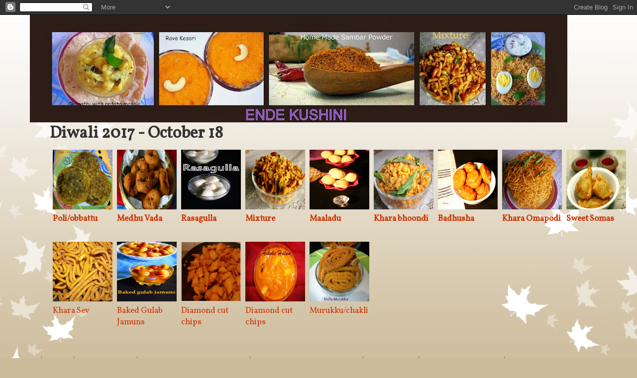

--- FILE ---
content_type: text/html; charset=UTF-8
request_url: http://endekushini.blogspot.com/2013/11/thakkali-rasam.html
body_size: 27143
content:
<!DOCTYPE html>
<html class='v2' dir='ltr' xmlns='http://www.w3.org/1999/xhtml' xmlns:b='http://www.google.com/2005/gml/b' xmlns:data='http://www.google.com/2005/gml/data' xmlns:expr='http://www.google.com/2005/gml/expr' xmlns:fb='https://www.facebook.com/2008/fbml'>
<head>
<link href='https://www.blogger.com/static/v1/widgets/335934321-css_bundle_v2.css' rel='stylesheet' type='text/css'/>
<meta content='IE=EmulateIE7' http-equiv='X-UA-Compatible'/>
<meta content='width=1100' name='viewport'/>
<meta content='text/html; charset=UTF-8' http-equiv='Content-Type'/>
<meta content='blogger' name='generator'/>
<link href='http://endekushini.blogspot.com/favicon.ico' rel='icon' type='image/x-icon'/>
<link href='http://endekushini.blogspot.com/2013/11/thakkali-rasam.html' rel='canonical'/>
<link rel="alternate" type="application/atom+xml" title="Ende Kushini - Atom" href="http://endekushini.blogspot.com/feeds/posts/default" />
<link rel="alternate" type="application/rss+xml" title="Ende Kushini - RSS" href="http://endekushini.blogspot.com/feeds/posts/default?alt=rss" />
<link rel="service.post" type="application/atom+xml" title="Ende Kushini - Atom" href="https://www.blogger.com/feeds/7879044113278622697/posts/default" />

<link rel="alternate" type="application/atom+xml" title="Ende Kushini - Atom" href="http://endekushini.blogspot.com/feeds/3773594011852883368/comments/default" />
<!--Can't find substitution for tag [blog.ieCssRetrofitLinks]-->
<link href='https://blogger.googleusercontent.com/img/b/R29vZ2xl/AVvXsEjvNaI_IRZ8H9hQ5pDxmgWLtAOXbBFBWdQoRuN9YR1UUX0s8qjIbtK2MEtH3jgJznQrYgmj8LBewW4oi6nMYo7wqWWfCUQNMX4ItpHPXfLSTwd4PP5gXf0yQDc47W006FMsQf0ePrxKUIGd/s640/100_2919.JPG' rel='image_src'/>
<meta content='http://endekushini.blogspot.com/2013/11/thakkali-rasam.html' property='og:url'/>
<meta content='Thakkali Rasam' property='og:title'/>
<meta content='     For a quick lunch, rasam would be the main contributor. Rice, rasam and potato fry make a good combo. Rasam, can be made in so many dif...' property='og:description'/>
<meta content='https://blogger.googleusercontent.com/img/b/R29vZ2xl/AVvXsEjvNaI_IRZ8H9hQ5pDxmgWLtAOXbBFBWdQoRuN9YR1UUX0s8qjIbtK2MEtH3jgJznQrYgmj8LBewW4oi6nMYo7wqWWfCUQNMX4ItpHPXfLSTwd4PP5gXf0yQDc47W006FMsQf0ePrxKUIGd/w1200-h630-p-k-no-nu/100_2919.JPG' property='og:image'/>
<title>Ende Kushini: Thakkali Rasam</title>
<style type='text/css'>@font-face{font-family:'Vollkorn';font-style:normal;font-weight:400;font-display:swap;src:url(//fonts.gstatic.com/s/vollkorn/v30/0ybgGDoxxrvAnPhYGzMlQLzuMasz6Df2MHGeE2mcM7Xq3oA9NjE.woff2)format('woff2');unicode-range:U+0460-052F,U+1C80-1C8A,U+20B4,U+2DE0-2DFF,U+A640-A69F,U+FE2E-FE2F;}@font-face{font-family:'Vollkorn';font-style:normal;font-weight:400;font-display:swap;src:url(//fonts.gstatic.com/s/vollkorn/v30/0ybgGDoxxrvAnPhYGzMlQLzuMasz6Df2MHGeGmmcM7Xq3oA9NjE.woff2)format('woff2');unicode-range:U+0301,U+0400-045F,U+0490-0491,U+04B0-04B1,U+2116;}@font-face{font-family:'Vollkorn';font-style:normal;font-weight:400;font-display:swap;src:url(//fonts.gstatic.com/s/vollkorn/v30/0ybgGDoxxrvAnPhYGzMlQLzuMasz6Df2MHGeHWmcM7Xq3oA9NjE.woff2)format('woff2');unicode-range:U+0370-0377,U+037A-037F,U+0384-038A,U+038C,U+038E-03A1,U+03A3-03FF;}@font-face{font-family:'Vollkorn';font-style:normal;font-weight:400;font-display:swap;src:url(//fonts.gstatic.com/s/vollkorn/v30/0ybgGDoxxrvAnPhYGzMlQLzuMasz6Df2MHGeEWmcM7Xq3oA9NjE.woff2)format('woff2');unicode-range:U+0102-0103,U+0110-0111,U+0128-0129,U+0168-0169,U+01A0-01A1,U+01AF-01B0,U+0300-0301,U+0303-0304,U+0308-0309,U+0323,U+0329,U+1EA0-1EF9,U+20AB;}@font-face{font-family:'Vollkorn';font-style:normal;font-weight:400;font-display:swap;src:url(//fonts.gstatic.com/s/vollkorn/v30/0ybgGDoxxrvAnPhYGzMlQLzuMasz6Df2MHGeEGmcM7Xq3oA9NjE.woff2)format('woff2');unicode-range:U+0100-02BA,U+02BD-02C5,U+02C7-02CC,U+02CE-02D7,U+02DD-02FF,U+0304,U+0308,U+0329,U+1D00-1DBF,U+1E00-1E9F,U+1EF2-1EFF,U+2020,U+20A0-20AB,U+20AD-20C0,U+2113,U+2C60-2C7F,U+A720-A7FF;}@font-face{font-family:'Vollkorn';font-style:normal;font-weight:400;font-display:swap;src:url(//fonts.gstatic.com/s/vollkorn/v30/0ybgGDoxxrvAnPhYGzMlQLzuMasz6Df2MHGeHmmcM7Xq3oA9.woff2)format('woff2');unicode-range:U+0000-00FF,U+0131,U+0152-0153,U+02BB-02BC,U+02C6,U+02DA,U+02DC,U+0304,U+0308,U+0329,U+2000-206F,U+20AC,U+2122,U+2191,U+2193,U+2212,U+2215,U+FEFF,U+FFFD;}</style>
<style id='page-skin-1' type='text/css'><!--
/*
-----------------------------------------------
Blogger Template Style
Name:     Watermark
Designer: Josh Peterson
URL:      www.noaesthetic.com
----------------------------------------------- */
/* Variable definitions
====================
<Variable name="keycolor" description="Main Color" type="color" default="#c0a154"/>
<Group description="Page Text" selector="body">
<Variable name="body.font" description="Font" type="font"
default="normal normal 14px Arial, Tahoma, Helvetica, FreeSans, sans-serif"/>
<Variable name="body.text.color" description="Text Color" type="color" default="#333333"/>
</Group>
<Group description="Backgrounds" selector=".main-inner">
<Variable name="body.background.color" description="Outer Background" type="color" default="#c0a154"/>
<Variable name="footer.background.color" description="Footer Background" type="color" default="transparent"/>
</Group>
<Group description="Links" selector=".main-inner">
<Variable name="link.color" description="Link Color" type="color" default="#cc3300"/>
<Variable name="link.visited.color" description="Visited Color" type="color" default="#993322"/>
<Variable name="link.hover.color" description="Hover Color" type="color" default="#ff3300"/>
</Group>
<Group description="Blog Title" selector=".header h1">
<Variable name="header.font" description="Title Font" type="font"
default="normal normal 60px Georgia, Utopia, 'Palatino Linotype', Palatino, serif"/>
<Variable name="header.text.color" description="Title Color" type="color" default="#ffffff" />
</Group>
<Group description="Blog Description" selector=".header .description">
<Variable name="description.text.color" description="Description Color" type="color"
default="#997755" />
</Group>
<Group description="Tabs Text" selector=".tabs-inner .widget li a">
<Variable name="tabs.font" description="Font" type="font"
default="normal normal 20px Georgia, Utopia, 'Palatino Linotype', Palatino, serif"/>
<Variable name="tabs.text.color" description="Text Color" type="color" default="#cc3300"/>
<Variable name="tabs.selected.text.color" description="Selected Color" type="color" default="#000000"/>
</Group>
<Group description="Tabs Background" selector=".tabs-outer .PageList">
<Variable name="tabs.background.color" description="Background Color" type="color" default="transparent"/>
<Variable name="tabs.separator.color" description="Separator Color" type="color" default="#ccbb99"/>
</Group>
<Group description="Date Header" selector="h2.date-header">
<Variable name="date.font" description="Font" type="font"
default="normal normal 16px Arial, Tahoma, Helvetica, FreeSans, sans-serif"/>
<Variable name="date.text.color" description="Text Color" type="color" default="#997755"/>
</Group>
<Group description="Post" selector="h3.post-title, .comments h4">
<Variable name="post.title.font" description="Title Font" type="font"
default="normal normal 30px Georgia, Utopia, 'Palatino Linotype', Palatino, serif"/>
<Variable name="post.background.color" description="Background Color" type="color" default="transparent"/>
<Variable name="post.border.color" description="Border Color" type="color" default="#ccbb99" />
</Group>
<Group description="Post Footer" selector=".post-footer">
<Variable name="post.footer.text.color" description="Text Color" type="color" default="#997755"/>
</Group>
<Group description="Gadgets" selector="h2">
<Variable name="widget.title.font" description="Title Font" type="font"
default="normal normal 20px Georgia, Utopia, 'Palatino Linotype', Palatino, serif"/>
<Variable name="widget.title.text.color" description="Title Color" type="color" default="#000000"/>
<Variable name="widget.alternate.text.color" description="Alternate Color" type="color" default="#777777"/>
</Group>
<Group description="Footer" selector=".footer-inner">
<Variable name="footer.text.color" description="Text Color" type="color" default="#333333"/>
<Variable name="footer.widget.title.text.color" description="Gadget Title Color" type="color" default="#000000"/>
</Group>
<Group description="Footer Links" selector=".footer-inner">
<Variable name="footer.link.color" description="Link Color" type="color" default="#cc3300"/>
<Variable name="footer.link.visited.color" description="Visited Color" type="color" default="#993222"/>
<Variable name="footer.link.hover.color" description="Hover Color" type="color" default="#ff3200"/>
</Group>
<Variable name="body.background" description="Body Background" type="background"
color="#ccbb99" default="$(color) url(//www.blogblog.com/1kt/watermark/body_background_birds.png) repeat scroll top left"/>
<Variable name="body.background.overlay" description="Overlay Background" type="background" color="#ccbb99"
default="transparent url(//www.blogblog.com/1kt/watermark/body_overlay_birds.png) no-repeat scroll top right"/>
<Variable name="body.background.overlay.height" description="Overlay Background Height" type="length" default="121px"/>
<Variable name="tabs.background.inner" description="Tabs Background Inner" type="url" default="none"/>
<Variable name="tabs.background.outer" description="Tabs Background Outer" type="url" default="none"/>
<Variable name="tabs.border.size" description="Tabs Border Size" type="length" default="0"/>
<Variable name="tabs.shadow.spread" description="Tabs Shadow Spread" type="length" default="0"/>
<Variable name="main.padding.top" description="Main Padding Top" type="length" default="30px"/>
<Variable name="main.cap.height" description="Main Cap Height" type="length" default="0"/>
<Variable name="main.cap.image" description="Main Cap Image" type="url" default="none"/>
<Variable name="main.cap.overlay" description="Main Cap Overlay" type="url" default="none"/>
<Variable name="main.background" description="Main Background" type="background"
default="transparent none no-repeat scroll top left"/>
<Variable name="post.background.url" description="Post Background URL" type="url"
default="url(//www.blogblog.com/1kt/watermark/post_background_birds.png)"/>
<Variable name="post.border.size" description="Post Border Size" type="length" default="1px"/>
<Variable name="post.border.style" description="Post Border Style" type="string" default="dotted"/>
<Variable name="post.shadow.spread" description="Post Shadow Spread" type="length" default="0"/>
<Variable name="footer.background" description="Footer Background" type="background"
color="transparent" default="$(color) url(//www.blogblog.com/1kt/watermark/body_background_navigator.png) repeat scroll top left"/>
<Variable name="mobile.background.overlay" description="Mobile Background Overlay" type="string"
default="transparent none repeat scroll top left"/>
<Variable name="startSide" description="Side where text starts in blog language" type="automatic" default="left"/>
<Variable name="endSide" description="Side where text ends in blog language" type="automatic" default="right"/>
*/
/* Use this with templates/1ktemplate-*.html */
/* Content
----------------------------------------------- */
body {
font: normal normal 18px Vollkorn;
color: #333333;
background: #ccbb99 url(//themes.googleusercontent.com/image?id=0BwVBOzw_-hbMNzE5NTg3YzUtMGU0Mi00OWQ3LTg2NjUtODk1OGVlMjg1YjZj) repeat-x fixed top center /* Credit: Jason Morrow (http://jasonmorrow.etsy.com) */;
}
html body .content-outer {
min-width: 0;
max-width: 100%;
width: 100%;
}
.content-outer {
font-size: 92%;
}
a:link {
text-decoration:none;
color: #cc3300;
}
a:visited {
text-decoration:none;
color: #993222;
}
a:hover {
text-decoration:underline;
color: #ff3200;
}
.body-fauxcolumns .cap-top {
margin-top: 30px;
background: transparent none no-repeat scroll center center;
height: 256px;
}
.content-inner {
padding: 0;
}
/* Header
----------------------------------------------- */
.header-inner .Header .titlewrapper,
.header-inner .Header .descriptionwrapper {
padding-left: 20px;
padding-right: 20px;
}
.Header h1 {
font: normal normal 60px Georgia, Utopia, 'Palatino Linotype', Palatino, serif;
color: #ffffff;
text-shadow: 2px 2px rgba(0, 0, 0, .1);
}
.Header h1 a {
color: #ffffff;
}
.Header .description {
font-size: 140%;
color: #997755;
}
/* Tabs
----------------------------------------------- */
.tabs-inner .section {
margin: 0 20px;
}
.tabs-inner .PageList, .tabs-inner .LinkList, .tabs-inner .Labels {
margin-left: -11px;
margin-right: -11px;
background-color: transparent;
border-top: 0 solid #ffffff;
border-bottom: 0 solid #ffffff;
-moz-box-shadow: 0 0 0 rgba(0, 0, 0, .3);
-webkit-box-shadow: 0 0 0 rgba(0, 0, 0, .3);
-goog-ms-box-shadow: 0 0 0 rgba(0, 0, 0, .3);
box-shadow: 0 0 0 rgba(0, 0, 0, .3);
}
.tabs-inner .PageList .widget-content,
.tabs-inner .LinkList .widget-content,
.tabs-inner .Labels .widget-content {
margin: -3px -11px;
background: transparent none  no-repeat scroll right;
}
.tabs-inner .widget ul {
padding: 2px 25px;
max-height: 34px;
background: transparent none no-repeat scroll left;
}
.tabs-inner .widget li {
border: none;
}
.tabs-inner .widget li a {
display: inline-block;
padding: .25em 1em;
font: normal bold 14px Georgia, Utopia, 'Palatino Linotype', Palatino, serif;
color: #a10426;
border-right: 1px solid #6b6b6b;
}
.tabs-inner .widget li:first-child a {
border-left: 1px solid #6b6b6b;
}
.tabs-inner .widget li.selected a, .tabs-inner .widget li a:hover {
color: #000000;
}
/* Headings
----------------------------------------------- */
h2 {
font: normal normal 20px Georgia, Utopia, 'Palatino Linotype', Palatino, serif;
color: #000000;
margin: 0 0 .5em;
}
h2.date-header {
font: normal normal 16px Arial, Tahoma, Helvetica, FreeSans, sans-serif;
color: #997755;
}
/* Main
----------------------------------------------- */
.main-inner .column-center-inner,
.main-inner .column-left-inner,
.main-inner .column-right-inner {
padding: 0 5px;
}
.main-outer {
margin-top: 0;
background: transparent none no-repeat scroll top left;
}
.main-inner {
padding-top: 30px;
}
.main-cap-top {
position: relative;
}
.main-cap-top .cap-right {
position: absolute;
height: 0;
width: 100%;
bottom: 0;
background: transparent none repeat-x scroll bottom center;
}
.main-cap-top .cap-left {
position: absolute;
height: 245px;
width: 280px;
right: 0;
bottom: 0;
background: transparent none no-repeat scroll bottom left;
}
/* Posts
----------------------------------------------- */
.post-outer {
padding: 15px 20px;
margin: 0 0 25px;
background: transparent url(//www.blogblog.com/1kt/watermark/post_background_navigator.png) repeat scroll top left;
_background-image: none;
border: dotted 1px #ccbb99;
-moz-box-shadow: 0 0 0 rgba(0, 0, 0, .1);
-webkit-box-shadow: 0 0 0 rgba(0, 0, 0, .1);
-goog-ms-box-shadow: 0 0 0 rgba(0, 0, 0, .1);
box-shadow: 0 0 0 rgba(0, 0, 0, .1);
}
h3.post-title {
font: normal bold 30px 'Times New Roman', Times, FreeSerif, serif;
margin: 0;
}
.comments h4 {
font: normal bold 30px 'Times New Roman', Times, FreeSerif, serif;
margin: 1em 0 0;
}
.post-body {
font-size: 105%;
line-height: 1.5;
position: relative;
}
.post-header {
margin: 0 0 1em;
color: #997755;
}
.post-footer {
margin: 10px 0 0;
padding: 10px 0 0;
color: #997755;
border-top: dashed 1px #777777;
}
#blog-pager {
font-size: 140%
}
#comments .comment-author {
padding-top: 1.5em;
border-top: dashed 1px #777777;
background-position: 0 1.5em;
}
#comments .comment-author:first-child {
padding-top: 0;
border-top: none;
}
.avatar-image-container {
margin: .2em 0 0;
}
/* Comments
----------------------------------------------- */
.comments .comments-content .icon.blog-author {
background-repeat: no-repeat;
background-image: url([data-uri]);
}
.comments .comments-content .loadmore a {
border-top: 1px solid #777777;
border-bottom: 1px solid #777777;
}
.comments .continue {
border-top: 2px solid #777777;
}
/* Widgets
----------------------------------------------- */
.widget ul, .widget #ArchiveList ul.flat {
padding: 0;
list-style: none;
}
.widget ul li, .widget #ArchiveList ul.flat li {
padding: .35em 0;
text-indent: 0;
border-top: dashed 1px #777777;
}
.widget ul li:first-child, .widget #ArchiveList ul.flat li:first-child {
border-top: none;
}
.widget .post-body ul {
list-style: disc;
}
.widget .post-body ul li {
border: none;
}
.widget .zippy {
color: #777777;
}
.post-body img, .post-body .tr-caption-container, .Profile img, .Image img,
.BlogList .item-thumbnail img {
padding: 5px;
background: #fff;
-moz-box-shadow: 1px 1px 5px rgba(0, 0, 0, .5);
-webkit-box-shadow: 1px 1px 5px rgba(0, 0, 0, .5);
-goog-ms-box-shadow: 1px 1px 5px rgba(0, 0, 0, .5);
box-shadow: 1px 1px 5px rgba(0, 0, 0, .5);
}
.post-body img, .post-body .tr-caption-container {
padding: 8px;
}
.post-body .tr-caption-container {
color: #333333;
}
.post-body .tr-caption-container img {
padding: 0;
background: transparent;
border: none;
-moz-box-shadow: 0 0 0 rgba(0, 0, 0, .1);
-webkit-box-shadow: 0 0 0 rgba(0, 0, 0, .1);
-goog-ms-box-shadow: 0 0 0 rgba(0, 0, 0, .1);
box-shadow: 0 0 0 rgba(0, 0, 0, .1);
}
/* Footer
----------------------------------------------- */
.footer-outer {
color:#434343;
background: transparent url(//www.blogblog.com/1kt/watermark/body_background_navigator.png) repeat scroll top left;
}
.footer-outer a {
color: #4600d6;
}
.footer-outer a:visited {
color: #4024a3;
}
.footer-outer a:hover {
color: #4c06ff;
}
.footer-outer .widget h2 {
color: #000000;
}
/* Mobile
----------------------------------------------- */
body.mobile  {
background-size: 100% auto;
}
.mobile .body-fauxcolumn-outer {
background: transparent none repeat scroll top left;
}
html .mobile .mobile-date-outer {
border-bottom: none;
background: transparent url(//www.blogblog.com/1kt/watermark/post_background_navigator.png) repeat scroll top left;
_background-image: none;
margin-bottom: 10px;
}
.mobile .main-cap-top {
z-index: -1;
}
.mobile .content-outer {
font-size: 100%;
}
.mobile .post-outer {
padding: 10px;
}
.mobile .main-cap-top .cap-left {
background: transparent none no-repeat scroll bottom left;
}
.mobile .body-fauxcolumns .cap-top {
margin: 0;
}
.mobile-link-button {
background: transparent url(//www.blogblog.com/1kt/watermark/post_background_navigator.png) repeat scroll top left;
}
.mobile-link-button a:link, .mobile-link-button a:visited {
color: #cc3300;
}
.mobile-index-date .date-header {
color: #997755;
}
.mobile-index-contents {
color: #333333;
}
.mobile .tabs-inner .section {
margin: 0;
}
.mobile .tabs-inner .PageList {
margin-left: 0;
margin-right: 0;
}
.mobile .tabs-inner .PageList .widget-content {
margin: 0;
color: #000000;
background: transparent url(//www.blogblog.com/1kt/watermark/post_background_navigator.png) repeat scroll top left;
}
.mobile .tabs-inner .PageList .widget-content .pagelist-arrow {
border-left: 1px solid #6b6b6b;
}
/* Recent posts by labels
/* Recent posts by labels
--------------------------------- */
img.label_thumb{
visibility: visible;
float:left;
margin-right:10px !important;
height:150px; /* Thumbnail height */
width:150px; /* Thumbnail width */
border: 1px solid #fff;
-webkit-border-radius: 10px;
-moz-border-radius: 10px;
border-radius: 10px;
-webkit-box-shadow: 0 1px 1px rgba(0, 0, 0, .4);
-moz-box-shadow: 0 1px 1px rgba(0, 0, 0, .4);
box-shadow: 0 1px 1px rgba(0, 0, 0, .4);
}
.label_with_thumbs {
float: left;
width: 100%;
min-height: 150px;
margin: 0px 10px 2px 0px;
padding: 0;
}
ul.label_with_thumbs li {height: auto;width: auto;float: left;margin-left:-30px;}
.label_with_thumbs li {list-style: none ;padding-left:0px !important;}
.label_with_thumbs a {text-transform: uppercase; visibility: hidden;}
.label_with_thumbs strong {display: none; }
--></style>
<style id='template-skin-1' type='text/css'><!--
body {
min-width: 1160px;
}
.content-outer, .content-fauxcolumn-outer, .region-inner {
min-width: 1160px;
max-width: 1160px;
_width: 1160px;
}
.main-inner .columns {
padding-left: 0px;
padding-right: 370px;
}
.main-inner .fauxcolumn-center-outer {
left: 0px;
right: 370px;
/* IE6 does not respect left and right together */
_width: expression(this.parentNode.offsetWidth -
parseInt("0px") -
parseInt("370px") + 'px');
}
.main-inner .fauxcolumn-left-outer {
width: 0px;
}
.main-inner .fauxcolumn-right-outer {
width: 370px;
}
.main-inner .column-left-outer {
width: 0px;
right: 100%;
margin-left: -0px;
}
.main-inner .column-right-outer {
width: 370px;
margin-right: -370px;
}
#layout {
min-width: 0;
}
#layout .content-outer {
min-width: 0;
width: 800px;
}
#layout .region-inner {
min-width: 0;
width: auto;
}
--></style>
<script type='text/javascript'>
//<![CDATA[
function labelthumbs(json){document.write('<ul class="label_with_thumbs">');for(var i=0;i<numposts;i++){var entry=json.feed.entry[i];var posttitle=entry.title.$t;var posturl;if(i==json.feed.entry.length)break;for(var k=0;k<entry.link.length;k++){if(entry.link[k].rel=='replies'&&entry.link[k].type=='text/html'){var commenttext=entry.link[k].title;var commenturl=entry.link[k].href;}
if(entry.link[k].rel=='alternate'){posturl=entry.link[k].href;break;}}var thumburl;try{thumburl=entry.media$thumbnail.url;}catch(error)
{s=entry.content.$t;a=s.indexOf("<img");b=s.indexOf("src=\"",a);c=s.indexOf("\"",b+5);d=s.substr(b+5,c-b-5);if((a!=-1)&&(b!=-1)&&(c!=-1)&&(d!="")){thumburl=d;}else thumburl='https://blogger.googleusercontent.com/img/b/R29vZ2xl/AVvXsEibc2nfxXeKeLKiPSLaU2b97DfU4m767smpFv1oq8HyPnNBfNgihr6to8PkzsVOuQJiJFPQ0eXd1moJg-_9fTPKjZCC3naYLJ6t8v1YBbIDUVPO5pz0xtLCEcMy1vDuQIM5ARmNJkQ6Pfs/s1600/picture_not_available.png';}
var postdate=entry.published.$t;var cdyear=postdate.substring(0,4);var cdmonth=postdate.substring(5,7);var cdday=postdate.substring(8,10);var monthnames=new Array();monthnames[1]="Jan";monthnames[2]="Feb";monthnames[3]="Mar";monthnames[4]="Apr";monthnames[5]="May";monthnames[6]="June";monthnames[7]="July";monthnames[8]="Aug";monthnames[9]="Sept";monthnames[10]="Oct";monthnames[11]="Nov";monthnames[12]="Dec";document.write('<li class="clearfix">');if(showpostthumbnails==true)
document.write('<a href="'+posturl+'" target ="_top"><img class="label_thumb" src="'+thumburl+'"/></a>');document.write('<strong><a href="'+posturl+'" target ="_top">'+posttitle+'</a></strong><br>');if("content"in entry){var postcontent=entry.content.$t;}
else
if("summary"in entry){var postcontent=entry.summary.$t;}
else var postcontent="";var re=/<\S[^>]*>/g;postcontent=postcontent.replace(re,"");if(showpostsummary==true){if(postcontent.length<numchars){document.write('');document.write(postcontent);document.write('');}
else{document.write('');postcontent=postcontent.substring(0,numchars);var quoteEnd=postcontent.lastIndexOf(" ");postcontent=postcontent.substring(0,quoteEnd);document.write(postcontent+'...');document.write('');}}
var towrite='';var flag=0;document.write('<br>');if(showpostdate==true){towrite=towrite+monthnames[parseInt(cdmonth,10)]+'-'+cdday+' - '+cdyear;flag=1;}
if(showcommentnum==true)
{if(flag==1){towrite=towrite+' | ';}
if(commenttext=='1 Comments')commenttext='1 Comment';if(commenttext=='0 Comments')commenttext='No Comments';commenttext='<a href="'+commenturl+'" target ="_top">'+commenttext+'</a>';towrite=towrite+commenttext;flag=1;;}
if(displaymore==true)
{if(flag==1)towrite=towrite+' | ';towrite=towrite+'<a href="'+posturl+'" class="url" target ="_top">More »</a>';flag=1;;}
document.write(towrite);document.write('</li>');if(displayseparator==true)
if(i!=(numposts-1))
document.write('');}document.write('</ul>');}
//]]>
</script>
<!--Related Posts with thumbnails Scripts and Styles Start-->
<!-- remove -->
<style type='text/css'>
#related-posts{float:left;width:auto;}
#related-posts a{border-right: 1px dotted #eaeaea;}
#related-posts a:hover{background: #f2f2f2;}
#related-posts h2{margin-top: 10px;background:none;font:18px Oswald;padding:3px;color:#999999; text-transform:uppercase;}
#related-posts .related_img {margin:5px;border:4px solid #f2f2f2;width:100px;height:100px;transition:all 300ms ease-in-out;-webkit-transition:all 300ms ease-in-out;-moz-transition:all 300ms ease-in-out;-o-transition:all 300ms ease-in-out;-ms-transition:all 300ms ease-in-out;}
#related-title {color:#222;text-align:center;padding: 0 10px;font-size:14px Oswald; line-height:16px;text-shadow:0 2px 2px #fff;height:28px;width:100px;}
#related-posts .related_img:hover{border:4px solid #E8E8E8;opacity:.7;filter:alpha(opacity=70);-moz-opacity:.7;-khtml-opacity:.7}</style>
<script src='http://helplogger.googlecode.com/svn/trunk/relatedposts.js' type='text/javascript'></script>
<!-- remove -->
<!--Related Posts with thumbnails Scripts and Styles End-->
<link href='https://www.blogger.com/dyn-css/authorization.css?targetBlogID=7879044113278622697&amp;zx=7f25fedf-fbbf-402e-a823-39a2c8e2b608' media='none' onload='if(media!=&#39;all&#39;)media=&#39;all&#39;' rel='stylesheet'/><noscript><link href='https://www.blogger.com/dyn-css/authorization.css?targetBlogID=7879044113278622697&amp;zx=7f25fedf-fbbf-402e-a823-39a2c8e2b608' rel='stylesheet'/></noscript>
<meta name='google-adsense-platform-account' content='ca-host-pub-1556223355139109'/>
<meta name='google-adsense-platform-domain' content='blogspot.com'/>

<!-- data-ad-client=ca-pub-5926154404267139 -->

</head>
<body class='loading'>
<div class='navbar section' id='navbar'><div class='widget Navbar' data-version='1' id='Navbar1'><script type="text/javascript">
    function setAttributeOnload(object, attribute, val) {
      if(window.addEventListener) {
        window.addEventListener('load',
          function(){ object[attribute] = val; }, false);
      } else {
        window.attachEvent('onload', function(){ object[attribute] = val; });
      }
    }
  </script>
<div id="navbar-iframe-container"></div>
<script type="text/javascript" src="https://apis.google.com/js/platform.js"></script>
<script type="text/javascript">
      gapi.load("gapi.iframes:gapi.iframes.style.bubble", function() {
        if (gapi.iframes && gapi.iframes.getContext) {
          gapi.iframes.getContext().openChild({
              url: 'https://www.blogger.com/navbar/7879044113278622697?po\x3d3773594011852883368\x26origin\x3dhttp://endekushini.blogspot.com',
              where: document.getElementById("navbar-iframe-container"),
              id: "navbar-iframe"
          });
        }
      });
    </script><script type="text/javascript">
(function() {
var script = document.createElement('script');
script.type = 'text/javascript';
script.src = '//pagead2.googlesyndication.com/pagead/js/google_top_exp.js';
var head = document.getElementsByTagName('head')[0];
if (head) {
head.appendChild(script);
}})();
</script>
</div></div>
<div class='body-fauxcolumns'>
<div class='fauxcolumn-outer body-fauxcolumn-outer'>
<div class='cap-top'>
<div class='cap-left'></div>
<div class='cap-right'></div>
</div>
<div class='fauxborder-left'>
<div class='fauxborder-right'></div>
<div class='fauxcolumn-inner'>
</div>
</div>
<div class='cap-bottom'>
<div class='cap-left'></div>
<div class='cap-right'></div>
</div>
</div>
</div>
<div class='content'>
<div class='content-fauxcolumns'>
<div class='fauxcolumn-outer content-fauxcolumn-outer'>
<div class='cap-top'>
<div class='cap-left'></div>
<div class='cap-right'></div>
</div>
<div class='fauxborder-left'>
<div class='fauxborder-right'></div>
<div class='fauxcolumn-inner'>
</div>
</div>
<div class='cap-bottom'>
<div class='cap-left'></div>
<div class='cap-right'></div>
</div>
</div>
</div>
<div class='content-outer'>
<div class='content-cap-top cap-top'>
<div class='cap-left'></div>
<div class='cap-right'></div>
</div>
<div class='fauxborder-left content-fauxborder-left'>
<div class='fauxborder-right content-fauxborder-right'></div>
<div class='content-inner'>
<header>
<div class='header-outer'>
<div class='header-cap-top cap-top'>
<div class='cap-left'></div>
<div class='cap-right'></div>
</div>
<div class='fauxborder-left header-fauxborder-left'>
<div class='fauxborder-right header-fauxborder-right'></div>
<div class='region-inner header-inner'>
<div class='header section' id='header'><div class='widget Header' data-version='1' id='Header1'>
<div id='header-inner'>
<a href='http://endekushini.blogspot.com/' style='display: block'>
<img alt='Ende Kushini' height='216px; ' id='Header1_headerimg' src='https://blogger.googleusercontent.com/img/b/R29vZ2xl/AVvXsEhQYtBe1T0ZM89-J6aycCeujuUvU4uVD2E2WY2nVASt2UM_MRm2vE4-GywvnH_q5ZKGR5NbuaFbCdGzAhWlYD6XHVjP_VNWi6rI5ePC2Zp4QJoIa_INgJJ4l8n2w14n7JZOOklVT2SFxbCl/s1080/Collages.jpg' style='display: block' width='1080px; '/>
</a>
</div>
</div></div>
</div>
</div>
<div class='header-cap-bottom cap-bottom'>
<div class='cap-left'></div>
<div class='cap-right'></div>
</div>
</div>
</header>
<div class='tabs-outer'>
<div class='tabs-cap-top cap-top'>
<div class='cap-left'></div>
<div class='cap-right'></div>
</div>
<div class='fauxborder-left tabs-fauxborder-left'>
<div class='fauxborder-right tabs-fauxborder-right'></div>
<div class='region-inner tabs-inner'>
<div class='tabs section' id='crosscol'><div class='widget HTML' data-version='1' id='HTML7'>
<h2 class='title'>Recipes</h2>
<div class='widget-content'>
<div class='tabs section' id='crosscol-overflow'><div class='widget HTML' id='HTML15'>
<h1 class='title'>Diwali 2017 - October 18</h1>
<div class='widget-content'>
<span style="font-weight: bold;"><table border="0" cellpadding="3" cellspacing="3" style="width: 200px;">
<tbody><tr>
</tr></tbody>
<td valign="top" width="7"><a href="http://endekushini.blogspot.in/2013/10/poli-obbattu.html" target="_blank"><img height="120" src="https://blogger.googleusercontent.com/img/b/R29vZ2xl/AVvXsEh5QEd0X_KcSbTfQ2q-DHxzGBM2XO7pcTglQ-NDW4E5eFoF4wfCmX80VqSn4oIvKhJ6F0_edm7mtpr3VOkB0YLoAdm5jEXPrc342nLsZWqlGydxD8tQZfaYLiH9Y7rWdjn8MWtZSIY_rHTp/s1600/100_3487.JPG?imgmax=800" width="120" /><br />Poli/obbattu</a><br /><br /></td>
<td valign="top" width="7"><a href="http://endekushini.blogspot.in/2016/04/vada-using-urad-dal-flour-250th-post.html" target="_blank"><img height="120" src="https://blogger.googleusercontent.com/img/b/R29vZ2xl/AVvXsEhfIwjziJnI_3alufpzTjfJJQBMawFJuQahRf7NfcuHL3BxuhaUI2G4JSyjVaC-KKfPjZKOTl_QbYH7-ftX2JKhQEghXMKcVU7u5EslzBSfHLvtf9cyrB_hLOdS4SzmT6OLKlCDvf8X8f7-/s640/IMG_2974.JPG" width="120" /><br />Medhu Vada</a><br /><br /></td>
<td valign="top" width="7"><a href="http://endekushini.blogspot.in/2017/05/rasgulla.html" target="_blank"><img height="120" src="https://blogger.googleusercontent.com/img/b/R29vZ2xl/AVvXsEgIIIpNjlEkpzEySwBmEi35oOF7ifUdf7EuT5e6vLnLEeZBr66Pmj9MhM_2jPrm3z0QahyGg7mgxvLy3gS0FhSyFNZkzCjWjIm-VHBuQ83fQQVWec5EgE3oPwKGviVbHTiTEZUKMMx2ygHP/s640/IMG_2936.JPG" width="120" /><br />Rasagulla</a><br /><br /></td>
<td valign="top" width="7"><a href="http://endekushini.blogspot.in/2013/06/home-made-mixture.html" target="_blank"><img height="120" src="https://blogger.googleusercontent.com/img/b/R29vZ2xl/AVvXsEhA-Bah3PM1EomzIPY9iIM8uvcDoChg2e3_mLL6gRU2R-DeiSicecdMY66wbN1C6qM8ASDNdH2bwu41a4ExIYHWMC-yGBq0aTMNjjMyBP0_719BEv33cbZXiNiUBqmRSSccL1lx9oUDEnJ1/s640/100_2789.JPG" width="120" /><br />Mixture</a><br /><br /></td>
<td valign="top" width="7"><a href="http://endekushini.blogspot.in/2017/03/maaladu-sweet.html" target="_blank"><img height="120" src="https://blogger.googleusercontent.com/img/b/R29vZ2xl/AVvXsEhWz7NxEREuFQfBY2Ix3FcIx_Ym_y5R1RT-V2NW8JUItUu0iC6JcXEc3oUJYFcsibkyqbwc65eDXWcHWCFa7w_-UhqA8o89Uai6CMpP9Z11fcoaaA0oeZsP3ioxRvzAWJqyKeTN6Wwhhay_/s640/IMG_3455.JPG" width="120" /><br />Maaladu</a><br /><br /></td>
<td valign="top" width="7"><a href="http://endekushini.blogspot.in/2013/03/khara-bhoondi.html" target="_blank"><img height="120" src="https://blogger.googleusercontent.com/img/b/R29vZ2xl/AVvXsEgUyZEJdOiYJoXY3quQVskx8P6TZpIe0Eqi-gJXExkHpJ1re9OjTkMl1V4Uo7hzXHGubvm8UctqEnpUpOfr7qvCDSklyYJoEZRaGOKoJ774NktXXeqRBjwx2Wfh53PSyEuigTGkNJZTH4Jm/s640/100_2773.JPG" width="120" /><br />Khara bhoondi</a><br /><br /></td>
<td valign="top" width="7"><a href="http://endekushini.blogspot.in/2017/03/badhusha-sweet.html" target="_blank"><img height="120" src="https://blogger.googleusercontent.com/img/b/R29vZ2xl/AVvXsEjaYoc9DlquZAgHKZXe4qCu-HpOLMKK63KzCkNEbukgJ2Nlozydl7cWmllmFhmd10jbT5GM_3UGPeOtK6BoISEXdj_nS1SKZJ4ncenYeYVfO_4ZSnHUYTr19w5HaNG0VgRmVVQA5fgPUS7E/s640/IMG_3444.JPG" width="120" /><br />Badhusha</a><br /><br /></td>
<td valign="top" width="7"><a href="http://endekushini.blogspot.in/2013/03/khara-omapodi.html" target="_blank"><img height="120" src="https://blogger.googleusercontent.com/img/b/R29vZ2xl/AVvXsEj7Y50m3rvEIZAdsvJYq38tk_Io4u2WPQaQ-rD9E4Y-zlWKS0WrSx9IZHSoJ-9n6jJyEU7GLmb0wFrahof1yufyvxwXgDO7zUBq7xX8P4thCqkvnUtnOfQuQM_AH9Gec2-rOtiMZOlSeMZu/s640/100_2784.JPG" width="120" /><br />Khara Omapodi</a><br /><br /></td>
<td valign="top" width="7"><a href="http://endekushini.blogspot.in/2016/08/sweet-somas.html" target="_blank"><img height="120" src="https://blogger.googleusercontent.com/img/b/R29vZ2xl/AVvXsEhEZfWxI_EsAdnGXDdGYkeaj1LNOMwdZESbM6Pzu2djy68FT669RGY5tOJrCex7uqROr4kvddoX2FO-cQEI-DEhyphenhyphenZeluxGlpDqWbj3qnGFfjtil6NLy8xMk_H4axElQol-ibiy9pzGAEDFG/s640/IMG_3381.JPG" width="120" /><br />Sweet Somas</a><br /><br /></td>

</table></span>
<spanstyle="font-weight: bold;"><table border="0" cellpadding="3" cellspacing="3" style="width: 100px;">
<tbody><tr>
<td valign="top" width="7"><a href="http://endekushini.blogspot.in/2012/11/khara-sev.html" target="_blank"><img height="120" src="https://blogger.googleusercontent.com/img/b/R29vZ2xl/AVvXsEiJe3UbXFCN0GCrMTBRRok5EvheZqchA8BT-1MPRkT5Ha4aGk_whjMsf1uTs0o7XGjRKbXyeq122HrsLyCVO_ebDfHefa5WoYANKIqXFUi9Spq52jJLtIt07cL8vE6W0OMQbNURERUNrwnp/s320/100_2201.JPG" width="120" /><br />Khara Sev</a><br /><br /></td>
<td valign="top" width="7"><a href="http://endekushini.blogspot.in/2015/04/baked-gulab-jamuns-dry-gulab-jamuns.html" target="_blank"><img height="120" src="https://blogger.googleusercontent.com/img/b/R29vZ2xl/AVvXsEj-p0-ktj4g6QucyIwvzogANPZRmxnP9-fffkkHpTqt28dAa3cUdR4l_dZ6XCDT4gkNTNodyHRK3ouck0OImMWV-acPtPaU-nVgpPlW3IYZn4D-eOhCtrRa5feE5NY4MraDu8Usudl1Sikk/s1600/IMG_2693.JPG" width="120" /><br />Baked Gulab Jamuns</a><br /><br /></td>
<td valign="top" width="7"><a href="http://endekushini.blogspot.in/2012/11/diamond-cut-chips.html" target="_blank"><img height="120" src="https://blogger.googleusercontent.com/img/b/R29vZ2xl/AVvXsEjGuWwGrHi3O2tXe2u8Aluk4BMjJocUZmIZKvOO_1M6tjqPqfVzBFzICcPc9i-LHi6o_LJhTDT-z7bLlirUC4UGEj5XmMFg0OBm0VK9b49TD8XOzL8_qSmOzFGqE6tFuDGigYZQaLV5kGIr/s320/100_2155.JPG" width="120" /><br />Diamond cut chips</a><br /><br /></td>
<td valign="top" width="7"><a href="http://endekushini.blogspot.in/2013/02/ashoka-halwa.html" target="_blank"><img height="120" src="https://blogger.googleusercontent.com/img/b/R29vZ2xl/AVvXsEiW-YJGfYoa5jU6kkyEvhExQ2366VFVwHQwGXOID_t2cZ-RcXTwZvt2BRlTPupS840tr9sY0ux3NHo2KYDz1vZ_DYcpQUYnf73wxYGB6xIQ7v0n9vtAv1Lnw0MCeBgClqEv1Ihe2XtY26Cu/s640/100_2742.JPG" width="120" /><br />Diamond cut chips</a><br /><br /></td>
<td valign="top" width="30"><a href="http://endekushini.blogspot.in/2014/01/mullu-murukku-butter-murukku-chakli.html" target="_blank"><img height="120" src="https://blogger.googleusercontent.com/img/b/R29vZ2xl/AVvXsEgBxKo-jYN0JdQ4nCekssRTrNsaYWW2Jmi3NvlNvWJgL8Nf6cDMS7GXH6kk5hPLpdhYCCA7yrzdSx96mLfq1lIS9ZVlvSHvbTHAylQXePplpbD1S8QGbmtBGMgZmGklPshQyi8E6VQgjtG-/s1600/100_3374.JPG?imgmax=800" width="120" /><br />Murukku/chakli</a><br /><br /></td>
</tr></tbody>
</table>
</spanstyle="font-weight:></div></div></div>
</div>
<div class='clear'></div>
</div></div>
<div class='tabs section' id='crosscol-overflow'><div class='widget PageList' data-version='1' id='PageList1'>
<h2>Recipe Index</h2>
<div class='widget-content'>
<ul>
<li>
<a href='http://endekushini.blogspot.com/'>Home</a>
</li>
<li>
<a href='http://endekushini.blogspot.com/p/bake-and-snack.html'>Bake and Snack</a>
</li>
<li>
<a href='http://endekushini.blogspot.com/p/recipe-index.html'>South Indian Vegetarian Recipes</a>
</li>
<li>
<a href='http://endekushini.blogspot.com/p/north-indian-vegetarian-recipes.html'>North Indian Vegetarian Recipes</a>
</li>
<li>
<a href='http://endekushini.blogspot.com/p/multi-cuisine.html'>Multi Cuisine</a>
</li>
<li>
<a href='http://endekushini.blogspot.com/p/non-vegetarian-recipes.html'>Non Vegetarian Recipes</a>
</li>
</ul>
<div class='clear'></div>
</div>
</div></div>
</div>
</div>
<div class='tabs-cap-bottom cap-bottom'>
<div class='cap-left'></div>
<div class='cap-right'></div>
</div>
</div>
<div class='main-outer'>
<div class='main-cap-top cap-top'>
<div class='cap-left'></div>
<div class='cap-right'></div>
</div>
<div class='fauxborder-left main-fauxborder-left'>
<div class='fauxborder-right main-fauxborder-right'></div>
<div class='region-inner main-inner'>
<div class='columns fauxcolumns'>
<div class='fauxcolumn-outer fauxcolumn-center-outer'>
<div class='cap-top'>
<div class='cap-left'></div>
<div class='cap-right'></div>
</div>
<div class='fauxborder-left'>
<div class='fauxborder-right'></div>
<div class='fauxcolumn-inner'>
</div>
</div>
<div class='cap-bottom'>
<div class='cap-left'></div>
<div class='cap-right'></div>
</div>
</div>
<div class='fauxcolumn-outer fauxcolumn-left-outer'>
<div class='cap-top'>
<div class='cap-left'></div>
<div class='cap-right'></div>
</div>
<div class='fauxborder-left'>
<div class='fauxborder-right'></div>
<div class='fauxcolumn-inner'>
</div>
</div>
<div class='cap-bottom'>
<div class='cap-left'></div>
<div class='cap-right'></div>
</div>
</div>
<div class='fauxcolumn-outer fauxcolumn-right-outer'>
<div class='cap-top'>
<div class='cap-left'></div>
<div class='cap-right'></div>
</div>
<div class='fauxborder-left'>
<div class='fauxborder-right'></div>
<div class='fauxcolumn-inner'>
</div>
</div>
<div class='cap-bottom'>
<div class='cap-left'></div>
<div class='cap-right'></div>
</div>
</div>
<!-- corrects IE6 width calculation -->
<div class='columns-inner'>
<div class='column-center-outer'>
<div class='column-center-inner'>
<div class='main section' id='main'><div class='widget Blog' data-version='1' id='Blog1'>
<div class='blog-posts hfeed'>

          <div class="date-outer">
        
<h2 class='date-header'><span>Monday, 11 November 2013</span></h2>

          <div class="date-posts">
        
<div class='post-outer'>
<div class='post hentry' itemprop='blogPost' itemscope='itemscope' itemtype='http://schema.org/BlogPosting'>
<meta content='https://blogger.googleusercontent.com/img/b/R29vZ2xl/AVvXsEjvNaI_IRZ8H9hQ5pDxmgWLtAOXbBFBWdQoRuN9YR1UUX0s8qjIbtK2MEtH3jgJznQrYgmj8LBewW4oi6nMYo7wqWWfCUQNMX4ItpHPXfLSTwd4PP5gXf0yQDc47W006FMsQf0ePrxKUIGd/s640/100_2919.JPG' itemprop='image_url'/>
<meta content='7879044113278622697' itemprop='blogId'/>
<meta content='3773594011852883368' itemprop='postId'/>
<a name='3773594011852883368'></a>
<h3 class='post-title entry-title' itemprop='name'>
Thakkali Rasam
</h3>
<div class='post-header'>
<div class='post-header-line-1'></div>
</div>
<div class='post-body entry-content' id='post-body-3773594011852883368' itemprop='description articleBody'>
<div dir="ltr" style="text-align: left;" trbidi="on">
<div class="separator" style="clear: both; text-align: center;">
<br /></div>
<br />
<div class="separator" style="clear: both; text-align: justify;">
<span style="text-align: left;">For a quick lunch, rasam would be the main contributor. Rice, rasam and potato fry make a good combo. Rasam, can be made in so many differences. For an amateur, I used try different rasams and they all used to taste the same. But with time I have learned to make Rasam that has distinct taste.This one is my favourite.</span></div>
<br />
<div class="separator" style="clear: both; text-align: center;">
<a href="https://blogger.googleusercontent.com/img/b/R29vZ2xl/AVvXsEjvNaI_IRZ8H9hQ5pDxmgWLtAOXbBFBWdQoRuN9YR1UUX0s8qjIbtK2MEtH3jgJznQrYgmj8LBewW4oi6nMYo7wqWWfCUQNMX4ItpHPXfLSTwd4PP5gXf0yQDc47W006FMsQf0ePrxKUIGd/s1600/100_2919.JPG" imageanchor="1" style="margin-left: 1em; margin-right: 1em; text-align: center;"><img border="0" height="480" src="https://blogger.googleusercontent.com/img/b/R29vZ2xl/AVvXsEjvNaI_IRZ8H9hQ5pDxmgWLtAOXbBFBWdQoRuN9YR1UUX0s8qjIbtK2MEtH3jgJznQrYgmj8LBewW4oi6nMYo7wqWWfCUQNMX4ItpHPXfLSTwd4PP5gXf0yQDc47W006FMsQf0ePrxKUIGd/s640/100_2919.JPG" width="640" /></a></div>
<br />
<br />
<br />
<u>Ingredients&nbsp;</u><br />
<u><br /></u>
Tomato - 2<br />
Rasam Powder - 2 tsp<br />
Tamarind - the size of a lemon<br />
Toor Dal water - 1/2 cup (or 1/8 cup of dal cooked in water)<br />
Hing - a little<br />
Ghee - 2 tsp<br />
Mustard seeds - 1/2 tsp<br />
Curry Leaves - few<br />
Jeera - 1 tsp<br />
Coriander leaves - a little<br />
Salt - to taste<br />
<br />
<div class="separator" style="clear: both; text-align: center;">
<a href="https://blogger.googleusercontent.com/img/b/R29vZ2xl/AVvXsEhIYA7gcjM-V63ohmnjatWsOalPFQNTw5GBdhYZbmPz4s0JYSKyI2plq0sBveNXHViD72IFW4VTvvEfkVkmk_9Jed9EW0YxCkQTE-l10Y5Zm_IwrpGQpTqdpkUaeXa1FfLEUwoU0-Ohyphenhyphen3Bq/s1600/100_2921.JPG" imageanchor="1" style="margin-left: 1em; margin-right: 1em; text-align: center;"><img border="0" height="480" src="https://blogger.googleusercontent.com/img/b/R29vZ2xl/AVvXsEhIYA7gcjM-V63ohmnjatWsOalPFQNTw5GBdhYZbmPz4s0JYSKyI2plq0sBveNXHViD72IFW4VTvvEfkVkmk_9Jed9EW0YxCkQTE-l10Y5Zm_IwrpGQpTqdpkUaeXa1FfLEUwoU0-Ohyphenhyphen3Bq/s640/100_2921.JPG" width="640" /></a></div>
<br />
<br />
<u>Method&nbsp;</u><br />
<br />
<br />
<ul style="text-align: left;">
<li>Soak the tamarind in warm water for about 10 minutes. Make a thick pulp out of this tamarind.</li>
<li>Heat a pan, add the tamarind pulp and add tomatoes.&nbsp;</li>
<li>When tomatoes are cooked, add rasam powder, hing and salt.&nbsp;</li>
<li>After it is boils for a few minutes, add the dal water.&nbsp;</li>
<li>Usually if you are making rasam and sambar, the water of the dal is used in Rasam and dal part in sambar.&nbsp;</li>
<li>Otherwise you can just cook a little dal and whisk it into a clear water and add.&nbsp;</li>
<li>When it froths up, switch off.&nbsp;</li>
<li>In a small pan, add ghee. Add mustard.&nbsp;</li>
<li>When it sputters, add jeera and curry leaves. &nbsp;Add this to the rasam.&nbsp;</li>
<li>Garnish with coriander leaves.</li>
</ul>
<br />
<br />
<div class="separator" style="clear: both; text-align: center;">
<a href="https://blogger.googleusercontent.com/img/b/R29vZ2xl/AVvXsEgRPy5scdWNKRU50le39QJ2gLTP0JXgpB0FJhLahlI1GWxyWf4dqHaJGkaylgnnDowD9yrVtcobJ59cCO7Ir1AKtYTA3fdT28Ta8IQxehhr-lOi0jFxtrgp5OMCRDZ3N7UXOVlmekygiv7X/s1600/100_2920.JPG" imageanchor="1" style="margin-left: 1em; margin-right: 1em; text-align: center;"><img border="0" height="480" src="https://blogger.googleusercontent.com/img/b/R29vZ2xl/AVvXsEgRPy5scdWNKRU50le39QJ2gLTP0JXgpB0FJhLahlI1GWxyWf4dqHaJGkaylgnnDowD9yrVtcobJ59cCO7Ir1AKtYTA3fdT28Ta8IQxehhr-lOi0jFxtrgp5OMCRDZ3N7UXOVlmekygiv7X/s640/100_2920.JPG" width="640" /></a></div>
<br />
<br />
Hot and steaming Tomato rasam is ready!!</div>
<div style='clear: both;'></div>
</div>
<div id='related-posts'>
<script src='/feeds/posts/default/-/Gravy?alt=json-in-script&callback=related_results_labels_thumbs&max-results=5' type='text/javascript'></script>
<script type='text/javascript'>
var currentposturl="http://endekushini.blogspot.com/2013/11/thakkali-rasam.html";
var maxresults=5;
var relatedpoststitle="<b>Related Posts:</b>";
removeRelatedDuplicates_thumbs();
printRelatedLabels_thumbs();
</script>
</div><div class='clear'></div>
<div class='post-footer'>
<div class='post-footer-line post-footer-line-1'><span class='post-author vcard'>
Posted by
<span class='fn' itemprop='author' itemscope='itemscope' itemtype='http://schema.org/Person'>
<meta content='https://www.blogger.com/profile/12423227101177586792' itemprop='url'/>
<a class='g-profile' href='https://www.blogger.com/profile/12423227101177586792' rel='author' title='author profile'>
<span itemprop='name'>Unknown</span>
</a>
</span>
</span>
<span class='post-timestamp'>
at
<meta content='http://endekushini.blogspot.com/2013/11/thakkali-rasam.html' itemprop='url'/>
<a class='timestamp-link' href='http://endekushini.blogspot.com/2013/11/thakkali-rasam.html' rel='bookmark' title='permanent link'><abbr class='published' itemprop='datePublished' title='2013-11-11T13:03:00+05:30'>13:03</abbr></a>
</span>
<span class='post-comment-link'>
</span>
<span class='post-icons'>
<span class='item-control blog-admin pid-1590331878'>
<a href='https://www.blogger.com/post-edit.g?blogID=7879044113278622697&postID=3773594011852883368&from=pencil' title='Edit Post'>
<img alt='' class='icon-action' height='18' src='https://resources.blogblog.com/img/icon18_edit_allbkg.gif' width='18'/>
</a>
</span>
</span>
<div class='post-share-buttons goog-inline-block'>
<a class='goog-inline-block share-button sb-email' href='https://www.blogger.com/share-post.g?blogID=7879044113278622697&postID=3773594011852883368&target=email' target='_blank' title='Email This'><span class='share-button-link-text'>Email This</span></a><a class='goog-inline-block share-button sb-blog' href='https://www.blogger.com/share-post.g?blogID=7879044113278622697&postID=3773594011852883368&target=blog' onclick='window.open(this.href, "_blank", "height=270,width=475"); return false;' target='_blank' title='BlogThis!'><span class='share-button-link-text'>BlogThis!</span></a><a class='goog-inline-block share-button sb-twitter' href='https://www.blogger.com/share-post.g?blogID=7879044113278622697&postID=3773594011852883368&target=twitter' target='_blank' title='Share to X'><span class='share-button-link-text'>Share to X</span></a><a class='goog-inline-block share-button sb-facebook' href='https://www.blogger.com/share-post.g?blogID=7879044113278622697&postID=3773594011852883368&target=facebook' onclick='window.open(this.href, "_blank", "height=430,width=640"); return false;' target='_blank' title='Share to Facebook'><span class='share-button-link-text'>Share to Facebook</span></a><a class='goog-inline-block share-button sb-pinterest' href='https://www.blogger.com/share-post.g?blogID=7879044113278622697&postID=3773594011852883368&target=pinterest' target='_blank' title='Share to Pinterest'><span class='share-button-link-text'>Share to Pinterest</span></a>
</div>
</div>
<div class='post-footer-line post-footer-line-2'><span class='post-labels'>
Labels:
<a href='http://endekushini.blogspot.com/search/label/Gravy' rel='tag'>Gravy</a>
</span>
</div>
<div class='post-footer-line post-footer-line-3'><span class='post-location'>
</span>
</div>
</div>
</div>
<div class='comments' id='comments'>
<a name='comments'></a>
<h4>2 comments:</h4>
<div class='comments-content'>
<script async='async' src='' type='text/javascript'></script>
<script type='text/javascript'>
    (function() {
      var items = null;
      var msgs = null;
      var config = {};

// <![CDATA[
      var cursor = null;
      if (items && items.length > 0) {
        cursor = parseInt(items[items.length - 1].timestamp) + 1;
      }

      var bodyFromEntry = function(entry) {
        var text = (entry &&
                    ((entry.content && entry.content.$t) ||
                     (entry.summary && entry.summary.$t))) ||
            '';
        if (entry && entry.gd$extendedProperty) {
          for (var k in entry.gd$extendedProperty) {
            if (entry.gd$extendedProperty[k].name == 'blogger.contentRemoved') {
              return '<span class="deleted-comment">' + text + '</span>';
            }
          }
        }
        return text;
      }

      var parse = function(data) {
        cursor = null;
        var comments = [];
        if (data && data.feed && data.feed.entry) {
          for (var i = 0, entry; entry = data.feed.entry[i]; i++) {
            var comment = {};
            // comment ID, parsed out of the original id format
            var id = /blog-(\d+).post-(\d+)/.exec(entry.id.$t);
            comment.id = id ? id[2] : null;
            comment.body = bodyFromEntry(entry);
            comment.timestamp = Date.parse(entry.published.$t) + '';
            if (entry.author && entry.author.constructor === Array) {
              var auth = entry.author[0];
              if (auth) {
                comment.author = {
                  name: (auth.name ? auth.name.$t : undefined),
                  profileUrl: (auth.uri ? auth.uri.$t : undefined),
                  avatarUrl: (auth.gd$image ? auth.gd$image.src : undefined)
                };
              }
            }
            if (entry.link) {
              if (entry.link[2]) {
                comment.link = comment.permalink = entry.link[2].href;
              }
              if (entry.link[3]) {
                var pid = /.*comments\/default\/(\d+)\?.*/.exec(entry.link[3].href);
                if (pid && pid[1]) {
                  comment.parentId = pid[1];
                }
              }
            }
            comment.deleteclass = 'item-control blog-admin';
            if (entry.gd$extendedProperty) {
              for (var k in entry.gd$extendedProperty) {
                if (entry.gd$extendedProperty[k].name == 'blogger.itemClass') {
                  comment.deleteclass += ' ' + entry.gd$extendedProperty[k].value;
                } else if (entry.gd$extendedProperty[k].name == 'blogger.displayTime') {
                  comment.displayTime = entry.gd$extendedProperty[k].value;
                }
              }
            }
            comments.push(comment);
          }
        }
        return comments;
      };

      var paginator = function(callback) {
        if (hasMore()) {
          var url = config.feed + '?alt=json&v=2&orderby=published&reverse=false&max-results=50';
          if (cursor) {
            url += '&published-min=' + new Date(cursor).toISOString();
          }
          window.bloggercomments = function(data) {
            var parsed = parse(data);
            cursor = parsed.length < 50 ? null
                : parseInt(parsed[parsed.length - 1].timestamp) + 1
            callback(parsed);
            window.bloggercomments = null;
          }
          url += '&callback=bloggercomments';
          var script = document.createElement('script');
          script.type = 'text/javascript';
          script.src = url;
          document.getElementsByTagName('head')[0].appendChild(script);
        }
      };
      var hasMore = function() {
        return !!cursor;
      };
      var getMeta = function(key, comment) {
        if ('iswriter' == key) {
          var matches = !!comment.author
              && comment.author.name == config.authorName
              && comment.author.profileUrl == config.authorUrl;
          return matches ? 'true' : '';
        } else if ('deletelink' == key) {
          return config.baseUri + '/comment/delete/'
               + config.blogId + '/' + comment.id;
        } else if ('deleteclass' == key) {
          return comment.deleteclass;
        }
        return '';
      };

      var replybox = null;
      var replyUrlParts = null;
      var replyParent = undefined;

      var onReply = function(commentId, domId) {
        if (replybox == null) {
          // lazily cache replybox, and adjust to suit this style:
          replybox = document.getElementById('comment-editor');
          if (replybox != null) {
            replybox.height = '250px';
            replybox.style.display = 'block';
            replyUrlParts = replybox.src.split('#');
          }
        }
        if (replybox && (commentId !== replyParent)) {
          replybox.src = '';
          document.getElementById(domId).insertBefore(replybox, null);
          replybox.src = replyUrlParts[0]
              + (commentId ? '&parentID=' + commentId : '')
              + '#' + replyUrlParts[1];
          replyParent = commentId;
        }
      };

      var hash = (window.location.hash || '#').substring(1);
      var startThread, targetComment;
      if (/^comment-form_/.test(hash)) {
        startThread = hash.substring('comment-form_'.length);
      } else if (/^c[0-9]+$/.test(hash)) {
        targetComment = hash.substring(1);
      }

      // Configure commenting API:
      var configJso = {
        'maxDepth': config.maxThreadDepth
      };
      var provider = {
        'id': config.postId,
        'data': items,
        'loadNext': paginator,
        'hasMore': hasMore,
        'getMeta': getMeta,
        'onReply': onReply,
        'rendered': true,
        'initComment': targetComment,
        'initReplyThread': startThread,
        'config': configJso,
        'messages': msgs
      };

      var render = function() {
        if (window.goog && window.goog.comments) {
          var holder = document.getElementById('comment-holder');
          window.goog.comments.render(holder, provider);
        }
      };

      // render now, or queue to render when library loads:
      if (window.goog && window.goog.comments) {
        render();
      } else {
        window.goog = window.goog || {};
        window.goog.comments = window.goog.comments || {};
        window.goog.comments.loadQueue = window.goog.comments.loadQueue || [];
        window.goog.comments.loadQueue.push(render);
      }
    })();
// ]]>
  </script>
<div id='comment-holder'>
<div class="comment-thread toplevel-thread"><ol id="top-ra"><li class="comment" id="c8130502594793103242"><div class="avatar-image-container"><img src="//www.blogger.com/img/blogger_logo_round_35.png" alt=""/></div><div class="comment-block"><div class="comment-header"><cite class="user"><a href="https://www.blogger.com/profile/17292753459968878119" rel="nofollow">Swathi</a></cite><span class="icon user "></span><span class="datetime secondary-text"><a rel="nofollow" href="http://endekushini.blogspot.com/2013/11/thakkali-rasam.html?showComment=1384204196667#c8130502594793103242">12 November 2013 at 02:39</a></span></div><p class="comment-content">Thakali rasam looks delicious. </p><span class="comment-actions secondary-text"><a class="comment-reply" target="_self" data-comment-id="8130502594793103242">Reply</a><span class="item-control blog-admin blog-admin pid-709633406"><a target="_self" href="https://www.blogger.com/comment/delete/7879044113278622697/8130502594793103242">Delete</a></span></span></div><div class="comment-replies"><div id="c8130502594793103242-rt" class="comment-thread inline-thread"><span class="thread-toggle thread-expanded"><span class="thread-arrow"></span><span class="thread-count"><a target="_self">Replies</a></span></span><ol id="c8130502594793103242-ra" class="thread-chrome thread-expanded"><div><li class="comment" id="c4246016111987361280"><div class="avatar-image-container"><img src="//www.blogger.com/img/blogger_logo_round_35.png" alt=""/></div><div class="comment-block"><div class="comment-header"><cite class="user"><a href="https://www.blogger.com/profile/12423227101177586792" rel="nofollow">Unknown</a></cite><span class="icon user blog-author"></span><span class="datetime secondary-text"><a rel="nofollow" href="http://endekushini.blogspot.com/2013/11/thakkali-rasam.html?showComment=1384224765152#c4246016111987361280">12 November 2013 at 08:22</a></span></div><p class="comment-content">Thanks Swathi</p><span class="comment-actions secondary-text"><span class="item-control blog-admin blog-admin pid-1590331878"><a target="_self" href="https://www.blogger.com/comment/delete/7879044113278622697/4246016111987361280">Delete</a></span></span></div><div class="comment-replies"><div id="c4246016111987361280-rt" class="comment-thread inline-thread hidden"><span class="thread-toggle thread-expanded"><span class="thread-arrow"></span><span class="thread-count"><a target="_self">Replies</a></span></span><ol id="c4246016111987361280-ra" class="thread-chrome thread-expanded"><div></div><div id="c4246016111987361280-continue" class="continue"><a class="comment-reply" target="_self" data-comment-id="4246016111987361280">Reply</a></div></ol></div></div><div class="comment-replybox-single" id="c4246016111987361280-ce"></div></li></div><div id="c8130502594793103242-continue" class="continue"><a class="comment-reply" target="_self" data-comment-id="8130502594793103242">Reply</a></div></ol></div></div><div class="comment-replybox-single" id="c8130502594793103242-ce"></div></li></ol><div id="top-continue" class="continue"><a class="comment-reply" target="_self">Add comment</a></div><div class="comment-replybox-thread" id="top-ce"></div><div class="loadmore hidden" data-post-id="3773594011852883368"><a target="_self">Load more...</a></div></div>
</div>
</div>
<p class='comment-footer'>
<div class='comment-form'>
<a name='comment-form'></a>
<p>
</p>
<a href='https://www.blogger.com/comment/frame/7879044113278622697?po=3773594011852883368&hl=en-GB&saa=85391&origin=http://endekushini.blogspot.com' id='comment-editor-src'></a>
<iframe allowtransparency='true' class='blogger-iframe-colorize blogger-comment-from-post' frameborder='0' height='410px' id='comment-editor' name='comment-editor' src='' width='100%'></iframe>
<script src='https://www.blogger.com/static/v1/jsbin/2830521187-comment_from_post_iframe.js' type='text/javascript'></script>
<script type='text/javascript'>
      BLOG_CMT_createIframe('https://www.blogger.com/rpc_relay.html');
    </script>
</div>
</p>
<div id='backlinks-container'>
<div id='Blog1_backlinks-container'>
</div>
</div>
</div>
</div>

        </div></div>
      
</div>
<div class='blog-pager' id='blog-pager'>
<span id='blog-pager-newer-link'>
<a class='blog-pager-newer-link' href='http://endekushini.blogspot.com/2013/11/unniappam.html' id='Blog1_blog-pager-newer-link' title='Newer Post'>Newer Post</a>
</span>
<span id='blog-pager-older-link'>
<a class='blog-pager-older-link' href='http://endekushini.blogspot.com/2013/11/paal-payasam.html' id='Blog1_blog-pager-older-link' title='Older Post'>Older Post</a>
</span>
<a class='home-link' href='http://endekushini.blogspot.com/'>Home</a>
</div>
<div class='clear'></div>
<div class='post-feeds'>
<div class='feed-links'>
Subscribe to:
<a class='feed-link' href='http://endekushini.blogspot.com/feeds/3773594011852883368/comments/default' target='_blank' type='application/atom+xml'>Post Comments (Atom)</a>
</div>
</div>
</div></div>
</div>
</div>
<div class='column-left-outer'>
<div class='column-left-inner'>
<aside>
</aside>
</div>
</div>
<div class='column-right-outer'>
<div class='column-right-inner'>
<aside>
<div class='sidebar section' id='sidebar-right-1'><div class='widget HTML' data-version='1' id='HTML6'>
<h2 class='title'>The Foodie Blogroll</h2>
<div class='widget-content'>
<script type="text/javascript" src="http://widget.foodieblogroll.com?BlogID=30020"></script>
</div>
<div class='clear'></div>
</div><div class='widget BlogSearch' data-version='1' id='BlogSearch1'>
<h2 class='title'>Search This Blog</h2>
<div class='widget-content'>
<div id='BlogSearch1_form'>
<form action='http://endekushini.blogspot.com/search' class='gsc-search-box' target='_top'>
<table cellpadding='0' cellspacing='0' class='gsc-search-box'>
<tbody>
<tr>
<td class='gsc-input'>
<input autocomplete='off' class='gsc-input' name='q' size='10' title='search' type='text' value=''/>
</td>
<td class='gsc-search-button'>
<input class='gsc-search-button' title='search' type='submit' value='Search'/>
</td>
</tr>
</tbody>
</table>
</form>
</div>
</div>
<div class='clear'></div>
</div><div class='widget HTML' data-version='1' id='HTML4'>
<h2 class='title'>Blogging Marathon</h2>
<div class='widget-content'>
<div dir="ltr" style="text-align: left;" trbidi="on">
<a href="http://spicingyourlife.blogspot.in/p/blogging-marathon.html" target="_blank"><img height="320" src="https://blogger.googleusercontent.com/img/b/R29vZ2xl/AVvXsEiRuRc-XV7-Mko_zv9d_iNsKCrjpwuqVg3hpdtYNmWrUOpcnmu-v4BAmumg1W5-kB8-g06_TicWAfGoLiWsNECQYbavg19-zEVwQPaXUNKMIGd0yFwcKz-AtotyWCvJdl8JXSUn6SZCuPPK/s320/BM_Logo.jpg" width="225" /></a></div>
</div>
<div class='clear'></div>
</div><div class='widget HTML' data-version='1' id='HTML3'>
<h2 class='title'>Indian Cooking Challenge</h2>
<div class='widget-content'>
<a href="http://spicingyourlife.blogspot.com/2009/06/announcing-indian-cooking-challenge.html" target="_blank"><img src="https://blogger.googleusercontent.com/img/b/R29vZ2xl/AVvXsEipHX-Y4VRnBHxrv8bY8C1uKMr0aowhEIopHamfbinroOETc6NZsr7fOmUvUkgR-uUxqIq_IYThTbmc_B4f-DBChK_yKzg3FU5GyfswGu4cJoTsdQmqgmpo3otvIOcpTZSS-6XoSAbZwkU/s320/ICC_New+Logo.bmp"/></a>
</div>
<div class='clear'></div>
</div><div class='widget Label' data-version='1' id='Label1'>
<h2>Labels</h2>
<div class='widget-content list-label-widget-content'>
<ul>
<li>
<a dir='ltr' href='http://endekushini.blogspot.com/search/label/Blogging%20Marathon'>Blogging Marathon</a>
<span dir='ltr'>(220)</span>
</li>
<li>
<a dir='ltr' href='http://endekushini.blogspot.com/search/label/Side%20Dish'>Side Dish</a>
<span dir='ltr'>(85)</span>
</li>
<li>
<a dir='ltr' href='http://endekushini.blogspot.com/search/label/Bake'>Bake</a>
<span dir='ltr'>(59)</span>
</li>
<li>
<a dir='ltr' href='http://endekushini.blogspot.com/search/label/Mixed%20Rice'>Mixed Rice</a>
<span dir='ltr'>(52)</span>
</li>
<li>
<a dir='ltr' href='http://endekushini.blogspot.com/search/label/Break%20fast'>Break fast</a>
<span dir='ltr'>(49)</span>
</li>
<li>
<a dir='ltr' href='http://endekushini.blogspot.com/search/label/Snack'>Snack</a>
<span dir='ltr'>(46)</span>
</li>
<li>
<a dir='ltr' href='http://endekushini.blogspot.com/search/label/Sweets'>Sweets</a>
<span dir='ltr'>(37)</span>
</li>
<li>
<a dir='ltr' href='http://endekushini.blogspot.com/search/label/Gravy'>Gravy</a>
<span dir='ltr'>(33)</span>
</li>
<li>
<a dir='ltr' href='http://endekushini.blogspot.com/search/label/Non-Veg'>Non-Veg</a>
<span dir='ltr'>(17)</span>
</li>
<li>
<a dir='ltr' href='http://endekushini.blogspot.com/search/label/pickle'>pickle</a>
<span dir='ltr'>(8)</span>
</li>
<li>
<a dir='ltr' href='http://endekushini.blogspot.com/search/label/Juice'>Juice</a>
<span dir='ltr'>(7)</span>
</li>
<li>
<a dir='ltr' href='http://endekushini.blogspot.com/search/label/salad'>salad</a>
<span dir='ltr'>(7)</span>
</li>
<li>
<a dir='ltr' href='http://endekushini.blogspot.com/search/label/Starters'>Starters</a>
<span dir='ltr'>(6)</span>
</li>
<li>
<a dir='ltr' href='http://endekushini.blogspot.com/search/label/Soup'>Soup</a>
<span dir='ltr'>(5)</span>
</li>
<li>
<a dir='ltr' href='http://endekushini.blogspot.com/search/label/Pizza'>Pizza</a>
<span dir='ltr'>(3)</span>
</li>
<li>
<a dir='ltr' href='http://endekushini.blogspot.com/search/label/dessert'>dessert</a>
<span dir='ltr'>(3)</span>
</li>
<li>
<a dir='ltr' href='http://endekushini.blogspot.com/search/label/thali'>thali</a>
<span dir='ltr'>(3)</span>
</li>
<li>
<a dir='ltr' href='http://endekushini.blogspot.com/search/label/Diwali'>Diwali</a>
<span dir='ltr'>(2)</span>
</li>
<li>
<a dir='ltr' href='http://endekushini.blogspot.com/search/label/Festival'>Festival</a>
<span dir='ltr'>(2)</span>
</li>
<li>
<a dir='ltr' href='http://endekushini.blogspot.com/search/label/ICC'>ICC</a>
<span dir='ltr'>(2)</span>
</li>
<li>
<a dir='ltr' href='http://endekushini.blogspot.com/search/label/Italian'>Italian</a>
<span dir='ltr'>(2)</span>
</li>
<li>
<a dir='ltr' href='http://endekushini.blogspot.com/search/label/Tips%20and%20Tricks'>Tips and Tricks</a>
<span dir='ltr'>(2)</span>
</li>
<li>
<a dir='ltr' href='http://endekushini.blogspot.com/search/label/Deepavali'>Deepavali</a>
<span dir='ltr'>(1)</span>
</li>
<li>
<a dir='ltr' href='http://endekushini.blogspot.com/search/label/Frozen'>Frozen</a>
<span dir='ltr'>(1)</span>
</li>
<li>
<a dir='ltr' href='http://endekushini.blogspot.com/search/label/award'>award</a>
<span dir='ltr'>(1)</span>
</li>
</ul>
<div class='clear'></div>
</div>
</div><div class='widget HTML' data-version='1' id='HTML1'>
<div class='widget-content'>
<style>

/*
ColorBox Core Style:
The following CSS is consistent between example themes and should not be altered.
*/
#colorbox, #cboxOverlay, #cboxWrapper{position:absolute; top:0; left:0; z-index:9999; overflow:hidden;}
#cboxOverlay{position:fixed; width:100%; height:100%;}
#cboxMiddleLeft, #cboxBottomLeft{clear:left;}
#cboxContent{position:relative;}
#cboxLoadedContent{overflow:auto;}
#cboxTitle{margin:0;}
#cboxLoadingOverlay, #cboxLoadingGraphic{position:absolute; top:0; left:0; width:100%;}
#cboxPrevious, #cboxNext, #cboxClose, #cboxSlideshow{cursor:pointer;}
.cboxPhoto{float:left; margin:auto; border:0; display:block;}
.cboxIframe{width:100%; height:100%; display:block; border:0;}
/*


User Style:
Change the following styles to modify the appearance of ColorBox. They are
ordered & tabbed in a way that represents the nesting of the generated HTML.
*/
#cboxOverlay{background:#000;opacity:0.5 !important;}
#colorbox{
box-shadow:0 0 15px rgba(0,0,0,0.4);
-moz-box-shadow:0 0 15px rgba(0,0,0,0.4);
-webkit-box-shadow:0 0 15px rgba(0,0,0,0.4);
}
#cboxTopLeft{width:14px; height:14px; background:url(https://blogger.googleusercontent.com/img/b/R29vZ2xl/AVvXsEjL49zHgkc-A-OSOTWsiAe_W6vKtDkWmwD-AcjBhAG2ovQrQUHx-WWFUgFP_MBddd38jyP8Xx6UAMqmx0EVxCnQYAL8GkowvoebavXu-ZeQuecZ6uwE6E6lRIjU5zIVzozLRyBLYgy67_j4/s1600/controls.png) no-repeat 0 0;}
#cboxTopCenter{height:14px; background:url(https://blogger.googleusercontent.com/img/b/R29vZ2xl/AVvXsEhlEYYXRdUQpPV2JTQoSLHVVZQRRTFlPkRtTVtVsHZYpt8GzeVKIVjmjGMlfTzamkbj_wKfBb5zLbs8w6Xgz-z4og3NztOoP63yaZwLFhog5AlUgF-MXVn6heDN9QoI3CavY6y_adSinBpM/s1600/border.png) repeat-x top left;}
#cboxTopRight{width:14px; height:14px; background:url(https://blogger.googleusercontent.com/img/b/R29vZ2xl/AVvXsEjL49zHgkc-A-OSOTWsiAe_W6vKtDkWmwD-AcjBhAG2ovQrQUHx-WWFUgFP_MBddd38jyP8Xx6UAMqmx0EVxCnQYAL8GkowvoebavXu-ZeQuecZ6uwE6E6lRIjU5zIVzozLRyBLYgy67_j4/s1600/controls.png) no-repeat -36px 0;}
#cboxBottomLeft{width:14px; height:43px; background:url(https://blogger.googleusercontent.com/img/b/R29vZ2xl/AVvXsEjL49zHgkc-A-OSOTWsiAe_W6vKtDkWmwD-AcjBhAG2ovQrQUHx-WWFUgFP_MBddd38jyP8Xx6UAMqmx0EVxCnQYAL8GkowvoebavXu-ZeQuecZ6uwE6E6lRIjU5zIVzozLRyBLYgy67_j4/s1600/controls.png) no-repeat 0 -32px;}
#cboxBottomCenter{height:43px; background:url(https://blogger.googleusercontent.com/img/b/R29vZ2xl/AVvXsEhlEYYXRdUQpPV2JTQoSLHVVZQRRTFlPkRtTVtVsHZYpt8GzeVKIVjmjGMlfTzamkbj_wKfBb5zLbs8w6Xgz-z4og3NztOoP63yaZwLFhog5AlUgF-MXVn6heDN9QoI3CavY6y_adSinBpM/s1600/border.png) repeat-x bottom left;}
#cboxBottomRight{width:14px; height:43px; background:url(https://blogger.googleusercontent.com/img/b/R29vZ2xl/AVvXsEjL49zHgkc-A-OSOTWsiAe_W6vKtDkWmwD-AcjBhAG2ovQrQUHx-WWFUgFP_MBddd38jyP8Xx6UAMqmx0EVxCnQYAL8GkowvoebavXu-ZeQuecZ6uwE6E6lRIjU5zIVzozLRyBLYgy67_j4/s1600/controls.png) no-repeat -36px -32px;}
#cboxMiddleLeft{width:14px; background:url(https://blogger.googleusercontent.com/img/b/R29vZ2xl/AVvXsEjL49zHgkc-A-OSOTWsiAe_W6vKtDkWmwD-AcjBhAG2ovQrQUHx-WWFUgFP_MBddd38jyP8Xx6UAMqmx0EVxCnQYAL8GkowvoebavXu-ZeQuecZ6uwE6E6lRIjU5zIVzozLRyBLYgy67_j4/s1600/controls.png) repeat-y -175px 0;}
#cboxMiddleRight{width:14px; background:url(https://blogger.googleusercontent.com/img/b/R29vZ2xl/AVvXsEjL49zHgkc-A-OSOTWsiAe_W6vKtDkWmwD-AcjBhAG2ovQrQUHx-WWFUgFP_MBddd38jyP8Xx6UAMqmx0EVxCnQYAL8GkowvoebavXu-ZeQuecZ6uwE6E6lRIjU5zIVzozLRyBLYgy67_j4/s1600/controls.png) repeat-y -211px 0;}
#cboxContent{background:#fff; overflow:visible;}
#cboxLoadedContent{margin-bottom:5px;}
#cboxLoadingOverlay{background:url(https://blogger.googleusercontent.com/img/b/R29vZ2xl/AVvXsEgxXLoMq4svfcPMcd8su-zjzbc4IBme9hZESdAvvHoFSgR7jOPLc649UduZ4OoZEYdFsPeUxNCWwJcCfsAxKEsup9njust1mgxNB9fJG8z0GiPPHbBMUQauvprRewSmbeXQfiOaQkwAxusM/s1600/loading-background.png) no-repeat center center;}
#cboxLoadingGraphic{background:url(https://blogger.googleusercontent.com/img/b/R29vZ2xl/AVvXsEgT5RuwLC0pY6-T1N-voV31AGKqqjt9oO2J88FflPY_OwfyWTGxPnGykRmz1Gl4ArB6mNjvyLY7ZWftlHxoZkHGgs0BnVAHoDhXv6seTz-5kNpNAdCIbb51-sflQTgINdSCMMCL8HlcG53J/s1600/loading.gif) no-repeat center center;}
#cboxTitle{position:absolute; bottom:-25px; left:0; text-align:center; width:100%; font-weight:bold; color:#7C7C7C;}
#cboxCurrent{position:absolute; bottom:-25px; left:58px; font-weight:bold; color:#7C7C7C;}
#cboxPrevious, #cboxNext, #cboxClose, #cboxSlideshow{position:absolute; bottom:-29px; background:url(https://blogger.googleusercontent.com/img/b/R29vZ2xl/AVvXsEjL49zHgkc-A-OSOTWsiAe_W6vKtDkWmwD-AcjBhAG2ovQrQUHx-WWFUgFP_MBddd38jyP8Xx6UAMqmx0EVxCnQYAL8GkowvoebavXu-ZeQuecZ6uwE6E6lRIjU5zIVzozLRyBLYgy67_j4/s1600/controls.png) no-repeat 0px 0px; width:23px; height:23px; text-indent:-9999px;}
#cboxPrevious{left:0px; background-position: -51px -25px;}
#cboxPrevious.hover{background-position:-51px 0px;}
#cboxNext{left:27px; background-position:-75px -25px;}
#cboxNext.hover{background-position:-75px 0px;}
#cboxClose{right:0; background-position:-100px -25px;}
#cboxClose.hover{background-position:-100px 0px;}
.cboxSlideshow_on #cboxSlideshow{background-position:-125px 0px; right:27px;}
.cboxSlideshow_on #cboxSlideshow.hover{background-position:-150px 0px;}
.cboxSlideshow_off #cboxSlideshow{background-position:-150px -25px; right:27px;}
.cboxSlideshow_off #cboxSlideshow.hover{background-position:-125px 0px;}
/*-----------------------------------------------------------------------------------*/
/* Facebook Likebox popup For Blogger
/*-----------------------------------------------------------------------------------*/
#subscribe {
font: 12px/1.2 Arial,Helvetica,san-serif; color:#666;
}
#subscribe a,
#subscribe a:hover,
#subscribe a:visited {
text-decoration:none;
}
.box-title {
color: #3B5998;
font-size: 20px !important;
font-weight: bold;
margin: 10px 0;
border:1px solid #ddd;
-moz-border-radius:6px;
-webkit-border-radius:6px;
border-radius:6px;
box-shadow: 5px 5px 5px #CCCCCC;
padding:10px;
line-height:25px; font-family:arial !important;
}
.box-tagline {
color: #999;
margin: 0;
text-align: center;
}
#subs-container {
padding: 35px 0 30px 0;
position: relative;
}
a:link, a:visited {
border:none;
}
.demo {
display:none;
}
</style>

<script src='http://ajax.googleapis.com/ajax/libs/jquery/1.5/jquery.min.js'></script>
<script src="http://yourjavascript.com/11215013191/jquery.colorbox-min.js"></script>
<script type="text/javascript">
jQuery(document).ready(function(){
if (document.cookie.indexOf('visited=true') == -1) {
var fifteenDays = 1000*60*60*24*30;
var expires = new Date((new Date()).valueOf() + fifteenDays);
document.cookie = "visited=true;expires=" + expires.toUTCString();
$.colorbox({width:"400px", inline:true, href:"#subscribe"});
}
});
</script>
<!-- This contains the hidden content for inline calls -->

<div style='display:none'>
<div id='subscribe' style='padding:10px; background:#fff;'>
<h3 class="box-title">Receive all updates via Facebook. Just Click the Like Button Below<center><p style="line-height:3px;" >&#9660;</p></center></h3> 
<center>

<iframe src="//www.facebook.com/plugins/likebox.php?href=http%3A%2F%2Fwww.facebook.com%2Fendekushini&amp;width=300&amp;colorscheme=light&amp;show_faces=true&amp;border_color=%23ffffff&amp;stream=false&amp;header=false&amp;height=258" scrolling="no" frameborder="0" style="border:none; overflow:hidden; width:300px; height:258px;" allowtransparency="true"></iframe>

</center>
<p style=" float:right; margin-right:35px; font-size:9px;" >Powered By | <a style=" font-size:9px; color:#3B78CD; text-decoration:none;" href="http://www.spiceupyourblog.com">Blog Gadgets</a> Via <a style=" font-size:9px; color:#3B78CD; text-decoration:none;" href="http://www.mybloggertricks.com">Blogger Widgets</a></p>
</div>
</div>
</div>
<div class='clear'></div>
</div><div class='widget HTML' data-version='1' id='HTML2'>
<h2 class='title'>Find us in Facebook</h2>
<div class='widget-content'>
<div id="fb-root"></div>
<script>(function(d, s, id) {
  var js, fjs = d.getElementsByTagName(s)[0];
  if (d.getElementById(id)) return;
  js = d.createElement(s); js.id = id;
  js.src = "//connect.facebook.net/en_US/all.js#xfbml=1";
  fjs.parentNode.insertBefore(js, fjs);
}(document, 'script', 'facebook-jssdk'));</script>

<div class="fb-like" data-href="https://www.facebook.com/endekushini" data-width="200" data-layout="standard" data-action="like" data-show-faces="true" data-share="false"></div>
</div>
<div class='clear'></div>
</div><div class='widget BloggerButton' data-version='1' id='BloggerButton1'>
<div class='widget-content'>
<a href='https://www.blogger.com'><img alt='Powered By Blogger' src='http://img1.blogblog.com/html/buttons/blogger-powerby-blue.gif'/></a>
<div class='clear'></div>
</div>
</div><div class='widget HTML' data-version='1' id='HTML5'>
<h2 class='title'>Valentine Specials</h2>
<div class='widget-content'>
<div class='tabs section' id='crosscol-overflow'><div class='widget HTML' id='HTML15'>
<h2 class='title'>Valentine Specials</h2>
<div class='widget-content'>
<span style="font-weight: bold;"> Valentine Specials </span><br /><br /><table border="0" cellpadding="1" cellspacing="1" style="width: 100px;"><tbody><tr><td valign="top" width="100"><a href="http://endekushini.blogspot.in/2015/02/pink-velvet-cake.html" target="_blank"><img height="70" src="https://blogger.googleusercontent.com/img/b/R29vZ2xl/AVvXsEiPzNvg9WubKsosT757-X6xxJ_jyqYla3UjyOMJTAx-ISG8pxMs9xyONFLjhWU0_XITPI0bQzJdzgSRh2wP_JkTOIO2TpvIrMNa0cQAfEDywvJPOTWMFNmG1jPqovT6ANAkaQb4EyM2NKA2/s1600/velvet_cake_1.JPG?imgmax=800" width="70" /><br />Pink Velvet Cake</a> </td>
<td valign="top" width="100"><a href="http://endekushini.blogspot.in/2015/04/banana-coconut-muffins-200th-post.html" target="_blank"><img height="70" src="https://blogger.googleusercontent.com/img/b/R29vZ2xl/AVvXsEju6vf4kTT4PTK4qTq2E8UqtRin1A2RXERZfRUYjExUC1HhW6teCJWEf0FaBhCdZA5sbY97zJYE4vehMuLDKiHxf92DhJOzj0GWG94OPTJOTWFdc5GraD8g1XjBOay36CIbNNl1-nRnPpfc/s1600/IMG_2773.JPG?imgmax=800" width="70" /><br />Banana Coconut Muffins</a><br /><br /></td>
<td valign="top" width="100"><a href="http://endekushini.blogspot.in/2015/04/chocolate-chip-muffins.html" target="_blank"><img height="70" src="https://blogger.googleusercontent.com/img/b/R29vZ2xl/AVvXsEgBR2gstT_6SLe8GnJeEZa5UeB9Wjf0LcUE8-xPv-utRhg6yxRM9aCXI_0LxWLJ6ssQyEXwTlmbo127PzNE3ye-t5iGnoPlwW3_SCqT3jgeBNWQ51T7AjfyvWHFypqeEjpXMonhwftz_P3U/s1600/IMG_2703.JPG?imgmax=800" width="70" /><br />Choco chip Muffins</a><br /><br /></td>
<td valign="top" width="100"><a href="http://endekushini.blogspot.in/2012/12/caramel-pudding_1191.html" target="_blank"><img height="70" src="https://blogger.googleusercontent.com/img/b/R29vZ2xl/AVvXsEjOKlBc76U_24uaGnXDh7a2kQmd8UyQWbbR34CjzB8GoyCamycNKYBvntsrRjWHg9sHY7z79afQBSRjN5Lk0Mot111GUJ4JOtk-vKByh2e-LG-58lutmJF9ZgTUuwFFLUdYCewTpJUm9h7d/s1600/100_2292.JPG?imgmax=800" width="70" /><br />Caramel Pudding</a><br /><br /></td>
<td valign="top" width="100"><a href="http://endekushini.blogspot.in/2013/11/paal-payasam.html" target="_blank"><img height="70" src="https://blogger.googleusercontent.com/img/b/R29vZ2xl/AVvXsEjUYuYXSe3TOjp_PF8koIAJriNWOg4GaAd08T7fP1JYRr5EJpsyY932jcXyilIgK2LVNjYr9UhTaXiPyEUtkl7jmPR992QeQt7JAvwAr10byoSIk9FbEnDTjVHrv15yFDB_7fyXic9UINjv/s1600/100_3445.JPG?imgmax=800" width="70" /><br />Paal payasam</a><br /><br /></td>
</tr></tbody></table>
</div></div></div>
</div>
<div class='clear'></div>
</div><div class='widget BlogArchive' data-version='1' id='BlogArchive1'>
<h2>Blog Archive</h2>
<div class='widget-content'>
<div id='ArchiveList'>
<div id='BlogArchive1_ArchiveList'>
<ul class='hierarchy'>
<li class='archivedate collapsed'>
<a class='toggle' href='javascript:void(0)'>
<span class='zippy'>

        &#9658;&#160;
      
</span>
</a>
<a class='post-count-link' href='http://endekushini.blogspot.com/2017/'>
2017
</a>
<span class='post-count' dir='ltr'>(90)</span>
<ul class='hierarchy'>
<li class='archivedate collapsed'>
<a class='toggle' href='javascript:void(0)'>
<span class='zippy'>

        &#9658;&#160;
      
</span>
</a>
<a class='post-count-link' href='http://endekushini.blogspot.com/2017/11/'>
November
</a>
<span class='post-count' dir='ltr'>(3)</span>
</li>
</ul>
<ul class='hierarchy'>
<li class='archivedate collapsed'>
<a class='toggle' href='javascript:void(0)'>
<span class='zippy'>

        &#9658;&#160;
      
</span>
</a>
<a class='post-count-link' href='http://endekushini.blogspot.com/2017/10/'>
October
</a>
<span class='post-count' dir='ltr'>(7)</span>
</li>
</ul>
<ul class='hierarchy'>
<li class='archivedate collapsed'>
<a class='toggle' href='javascript:void(0)'>
<span class='zippy'>

        &#9658;&#160;
      
</span>
</a>
<a class='post-count-link' href='http://endekushini.blogspot.com/2017/09/'>
September
</a>
<span class='post-count' dir='ltr'>(26)</span>
</li>
</ul>
<ul class='hierarchy'>
<li class='archivedate collapsed'>
<a class='toggle' href='javascript:void(0)'>
<span class='zippy'>

        &#9658;&#160;
      
</span>
</a>
<a class='post-count-link' href='http://endekushini.blogspot.com/2017/08/'>
August
</a>
<span class='post-count' dir='ltr'>(6)</span>
</li>
</ul>
<ul class='hierarchy'>
<li class='archivedate collapsed'>
<a class='toggle' href='javascript:void(0)'>
<span class='zippy'>

        &#9658;&#160;
      
</span>
</a>
<a class='post-count-link' href='http://endekushini.blogspot.com/2017/07/'>
July
</a>
<span class='post-count' dir='ltr'>(9)</span>
</li>
</ul>
<ul class='hierarchy'>
<li class='archivedate collapsed'>
<a class='toggle' href='javascript:void(0)'>
<span class='zippy'>

        &#9658;&#160;
      
</span>
</a>
<a class='post-count-link' href='http://endekushini.blogspot.com/2017/05/'>
May
</a>
<span class='post-count' dir='ltr'>(11)</span>
</li>
</ul>
<ul class='hierarchy'>
<li class='archivedate collapsed'>
<a class='toggle' href='javascript:void(0)'>
<span class='zippy'>

        &#9658;&#160;
      
</span>
</a>
<a class='post-count-link' href='http://endekushini.blogspot.com/2017/04/'>
April
</a>
<span class='post-count' dir='ltr'>(22)</span>
</li>
</ul>
<ul class='hierarchy'>
<li class='archivedate collapsed'>
<a class='toggle' href='javascript:void(0)'>
<span class='zippy'>

        &#9658;&#160;
      
</span>
</a>
<a class='post-count-link' href='http://endekushini.blogspot.com/2017/03/'>
March
</a>
<span class='post-count' dir='ltr'>(6)</span>
</li>
</ul>
</li>
</ul>
<ul class='hierarchy'>
<li class='archivedate collapsed'>
<a class='toggle' href='javascript:void(0)'>
<span class='zippy'>

        &#9658;&#160;
      
</span>
</a>
<a class='post-count-link' href='http://endekushini.blogspot.com/2016/'>
2016
</a>
<span class='post-count' dir='ltr'>(81)</span>
<ul class='hierarchy'>
<li class='archivedate collapsed'>
<a class='toggle' href='javascript:void(0)'>
<span class='zippy'>

        &#9658;&#160;
      
</span>
</a>
<a class='post-count-link' href='http://endekushini.blogspot.com/2016/10/'>
October
</a>
<span class='post-count' dir='ltr'>(2)</span>
</li>
</ul>
<ul class='hierarchy'>
<li class='archivedate collapsed'>
<a class='toggle' href='javascript:void(0)'>
<span class='zippy'>

        &#9658;&#160;
      
</span>
</a>
<a class='post-count-link' href='http://endekushini.blogspot.com/2016/09/'>
September
</a>
<span class='post-count' dir='ltr'>(25)</span>
</li>
</ul>
<ul class='hierarchy'>
<li class='archivedate collapsed'>
<a class='toggle' href='javascript:void(0)'>
<span class='zippy'>

        &#9658;&#160;
      
</span>
</a>
<a class='post-count-link' href='http://endekushini.blogspot.com/2016/08/'>
August
</a>
<span class='post-count' dir='ltr'>(7)</span>
</li>
</ul>
<ul class='hierarchy'>
<li class='archivedate collapsed'>
<a class='toggle' href='javascript:void(0)'>
<span class='zippy'>

        &#9658;&#160;
      
</span>
</a>
<a class='post-count-link' href='http://endekushini.blogspot.com/2016/07/'>
July
</a>
<span class='post-count' dir='ltr'>(6)</span>
</li>
</ul>
<ul class='hierarchy'>
<li class='archivedate collapsed'>
<a class='toggle' href='javascript:void(0)'>
<span class='zippy'>

        &#9658;&#160;
      
</span>
</a>
<a class='post-count-link' href='http://endekushini.blogspot.com/2016/06/'>
June
</a>
<span class='post-count' dir='ltr'>(6)</span>
</li>
</ul>
<ul class='hierarchy'>
<li class='archivedate collapsed'>
<a class='toggle' href='javascript:void(0)'>
<span class='zippy'>

        &#9658;&#160;
      
</span>
</a>
<a class='post-count-link' href='http://endekushini.blogspot.com/2016/05/'>
May
</a>
<span class='post-count' dir='ltr'>(2)</span>
</li>
</ul>
<ul class='hierarchy'>
<li class='archivedate collapsed'>
<a class='toggle' href='javascript:void(0)'>
<span class='zippy'>

        &#9658;&#160;
      
</span>
</a>
<a class='post-count-link' href='http://endekushini.blogspot.com/2016/04/'>
April
</a>
<span class='post-count' dir='ltr'>(25)</span>
</li>
</ul>
<ul class='hierarchy'>
<li class='archivedate collapsed'>
<a class='toggle' href='javascript:void(0)'>
<span class='zippy'>

        &#9658;&#160;
      
</span>
</a>
<a class='post-count-link' href='http://endekushini.blogspot.com/2016/03/'>
March
</a>
<span class='post-count' dir='ltr'>(6)</span>
</li>
</ul>
<ul class='hierarchy'>
<li class='archivedate collapsed'>
<a class='toggle' href='javascript:void(0)'>
<span class='zippy'>

        &#9658;&#160;
      
</span>
</a>
<a class='post-count-link' href='http://endekushini.blogspot.com/2016/02/'>
February
</a>
<span class='post-count' dir='ltr'>(2)</span>
</li>
</ul>
</li>
</ul>
<ul class='hierarchy'>
<li class='archivedate collapsed'>
<a class='toggle' href='javascript:void(0)'>
<span class='zippy'>

        &#9658;&#160;
      
</span>
</a>
<a class='post-count-link' href='http://endekushini.blogspot.com/2015/'>
2015
</a>
<span class='post-count' dir='ltr'>(58)</span>
<ul class='hierarchy'>
<li class='archivedate collapsed'>
<a class='toggle' href='javascript:void(0)'>
<span class='zippy'>

        &#9658;&#160;
      
</span>
</a>
<a class='post-count-link' href='http://endekushini.blogspot.com/2015/08/'>
August
</a>
<span class='post-count' dir='ltr'>(1)</span>
</li>
</ul>
<ul class='hierarchy'>
<li class='archivedate collapsed'>
<a class='toggle' href='javascript:void(0)'>
<span class='zippy'>

        &#9658;&#160;
      
</span>
</a>
<a class='post-count-link' href='http://endekushini.blogspot.com/2015/07/'>
July
</a>
<span class='post-count' dir='ltr'>(5)</span>
</li>
</ul>
<ul class='hierarchy'>
<li class='archivedate collapsed'>
<a class='toggle' href='javascript:void(0)'>
<span class='zippy'>

        &#9658;&#160;
      
</span>
</a>
<a class='post-count-link' href='http://endekushini.blogspot.com/2015/06/'>
June
</a>
<span class='post-count' dir='ltr'>(1)</span>
</li>
</ul>
<ul class='hierarchy'>
<li class='archivedate collapsed'>
<a class='toggle' href='javascript:void(0)'>
<span class='zippy'>

        &#9658;&#160;
      
</span>
</a>
<a class='post-count-link' href='http://endekushini.blogspot.com/2015/05/'>
May
</a>
<span class='post-count' dir='ltr'>(7)</span>
</li>
</ul>
<ul class='hierarchy'>
<li class='archivedate collapsed'>
<a class='toggle' href='javascript:void(0)'>
<span class='zippy'>

        &#9658;&#160;
      
</span>
</a>
<a class='post-count-link' href='http://endekushini.blogspot.com/2015/04/'>
April
</a>
<span class='post-count' dir='ltr'>(27)</span>
</li>
</ul>
<ul class='hierarchy'>
<li class='archivedate collapsed'>
<a class='toggle' href='javascript:void(0)'>
<span class='zippy'>

        &#9658;&#160;
      
</span>
</a>
<a class='post-count-link' href='http://endekushini.blogspot.com/2015/03/'>
March
</a>
<span class='post-count' dir='ltr'>(6)</span>
</li>
</ul>
<ul class='hierarchy'>
<li class='archivedate collapsed'>
<a class='toggle' href='javascript:void(0)'>
<span class='zippy'>

        &#9658;&#160;
      
</span>
</a>
<a class='post-count-link' href='http://endekushini.blogspot.com/2015/02/'>
February
</a>
<span class='post-count' dir='ltr'>(8)</span>
</li>
</ul>
<ul class='hierarchy'>
<li class='archivedate collapsed'>
<a class='toggle' href='javascript:void(0)'>
<span class='zippy'>

        &#9658;&#160;
      
</span>
</a>
<a class='post-count-link' href='http://endekushini.blogspot.com/2015/01/'>
January
</a>
<span class='post-count' dir='ltr'>(3)</span>
</li>
</ul>
</li>
</ul>
<ul class='hierarchy'>
<li class='archivedate collapsed'>
<a class='toggle' href='javascript:void(0)'>
<span class='zippy'>

        &#9658;&#160;
      
</span>
</a>
<a class='post-count-link' href='http://endekushini.blogspot.com/2014/'>
2014
</a>
<span class='post-count' dir='ltr'>(22)</span>
<ul class='hierarchy'>
<li class='archivedate collapsed'>
<a class='toggle' href='javascript:void(0)'>
<span class='zippy'>

        &#9658;&#160;
      
</span>
</a>
<a class='post-count-link' href='http://endekushini.blogspot.com/2014/03/'>
March
</a>
<span class='post-count' dir='ltr'>(6)</span>
</li>
</ul>
<ul class='hierarchy'>
<li class='archivedate collapsed'>
<a class='toggle' href='javascript:void(0)'>
<span class='zippy'>

        &#9658;&#160;
      
</span>
</a>
<a class='post-count-link' href='http://endekushini.blogspot.com/2014/02/'>
February
</a>
<span class='post-count' dir='ltr'>(8)</span>
</li>
</ul>
<ul class='hierarchy'>
<li class='archivedate collapsed'>
<a class='toggle' href='javascript:void(0)'>
<span class='zippy'>

        &#9658;&#160;
      
</span>
</a>
<a class='post-count-link' href='http://endekushini.blogspot.com/2014/01/'>
January
</a>
<span class='post-count' dir='ltr'>(8)</span>
</li>
</ul>
</li>
</ul>
<ul class='hierarchy'>
<li class='archivedate expanded'>
<a class='toggle' href='javascript:void(0)'>
<span class='zippy toggle-open'>

        &#9660;&#160;
      
</span>
</a>
<a class='post-count-link' href='http://endekushini.blogspot.com/2013/'>
2013
</a>
<span class='post-count' dir='ltr'>(73)</span>
<ul class='hierarchy'>
<li class='archivedate expanded'>
<a class='toggle' href='javascript:void(0)'>
<span class='zippy toggle-open'>

        &#9660;&#160;
      
</span>
</a>
<a class='post-count-link' href='http://endekushini.blogspot.com/2013/11/'>
November
</a>
<span class='post-count' dir='ltr'>(5)</span>
<ul class='posts'>
<li><a href='http://endekushini.blogspot.com/2013/11/cabbage-carrot-thoran.html'>Cabbage carrot Thoran</a></li>
<li><a href='http://endekushini.blogspot.com/2013/11/karnataka-tamarind-rice.html'>Karnataka Tamarind Rice</a></li>
<li><a href='http://endekushini.blogspot.com/2013/11/unniappam.html'>Unniappam</a></li>
<li><a href='http://endekushini.blogspot.com/2013/11/thakkali-rasam.html'>Thakkali Rasam</a></li>
<li><a href='http://endekushini.blogspot.com/2013/11/paal-payasam.html'>Paal Payasam</a></li>
</ul>
</li>
</ul>
<ul class='hierarchy'>
<li class='archivedate collapsed'>
<a class='toggle' href='javascript:void(0)'>
<span class='zippy'>

        &#9658;&#160;
      
</span>
</a>
<a class='post-count-link' href='http://endekushini.blogspot.com/2013/10/'>
October
</a>
<span class='post-count' dir='ltr'>(1)</span>
</li>
</ul>
<ul class='hierarchy'>
<li class='archivedate collapsed'>
<a class='toggle' href='javascript:void(0)'>
<span class='zippy'>

        &#9658;&#160;
      
</span>
</a>
<a class='post-count-link' href='http://endekushini.blogspot.com/2013/08/'>
August
</a>
<span class='post-count' dir='ltr'>(1)</span>
</li>
</ul>
<ul class='hierarchy'>
<li class='archivedate collapsed'>
<a class='toggle' href='javascript:void(0)'>
<span class='zippy'>

        &#9658;&#160;
      
</span>
</a>
<a class='post-count-link' href='http://endekushini.blogspot.com/2013/07/'>
July
</a>
<span class='post-count' dir='ltr'>(2)</span>
</li>
</ul>
<ul class='hierarchy'>
<li class='archivedate collapsed'>
<a class='toggle' href='javascript:void(0)'>
<span class='zippy'>

        &#9658;&#160;
      
</span>
</a>
<a class='post-count-link' href='http://endekushini.blogspot.com/2013/06/'>
June
</a>
<span class='post-count' dir='ltr'>(1)</span>
</li>
</ul>
<ul class='hierarchy'>
<li class='archivedate collapsed'>
<a class='toggle' href='javascript:void(0)'>
<span class='zippy'>

        &#9658;&#160;
      
</span>
</a>
<a class='post-count-link' href='http://endekushini.blogspot.com/2013/05/'>
May
</a>
<span class='post-count' dir='ltr'>(7)</span>
</li>
</ul>
<ul class='hierarchy'>
<li class='archivedate collapsed'>
<a class='toggle' href='javascript:void(0)'>
<span class='zippy'>

        &#9658;&#160;
      
</span>
</a>
<a class='post-count-link' href='http://endekushini.blogspot.com/2013/04/'>
April
</a>
<span class='post-count' dir='ltr'>(11)</span>
</li>
</ul>
<ul class='hierarchy'>
<li class='archivedate collapsed'>
<a class='toggle' href='javascript:void(0)'>
<span class='zippy'>

        &#9658;&#160;
      
</span>
</a>
<a class='post-count-link' href='http://endekushini.blogspot.com/2013/03/'>
March
</a>
<span class='post-count' dir='ltr'>(2)</span>
</li>
</ul>
<ul class='hierarchy'>
<li class='archivedate collapsed'>
<a class='toggle' href='javascript:void(0)'>
<span class='zippy'>

        &#9658;&#160;
      
</span>
</a>
<a class='post-count-link' href='http://endekushini.blogspot.com/2013/02/'>
February
</a>
<span class='post-count' dir='ltr'>(12)</span>
</li>
</ul>
<ul class='hierarchy'>
<li class='archivedate collapsed'>
<a class='toggle' href='javascript:void(0)'>
<span class='zippy'>

        &#9658;&#160;
      
</span>
</a>
<a class='post-count-link' href='http://endekushini.blogspot.com/2013/01/'>
January
</a>
<span class='post-count' dir='ltr'>(31)</span>
</li>
</ul>
</li>
</ul>
<ul class='hierarchy'>
<li class='archivedate collapsed'>
<a class='toggle' href='javascript:void(0)'>
<span class='zippy'>

        &#9658;&#160;
      
</span>
</a>
<a class='post-count-link' href='http://endekushini.blogspot.com/2012/'>
2012
</a>
<span class='post-count' dir='ltr'>(67)</span>
<ul class='hierarchy'>
<li class='archivedate collapsed'>
<a class='toggle' href='javascript:void(0)'>
<span class='zippy'>

        &#9658;&#160;
      
</span>
</a>
<a class='post-count-link' href='http://endekushini.blogspot.com/2012/12/'>
December
</a>
<span class='post-count' dir='ltr'>(24)</span>
</li>
</ul>
<ul class='hierarchy'>
<li class='archivedate collapsed'>
<a class='toggle' href='javascript:void(0)'>
<span class='zippy'>

        &#9658;&#160;
      
</span>
</a>
<a class='post-count-link' href='http://endekushini.blogspot.com/2012/11/'>
November
</a>
<span class='post-count' dir='ltr'>(37)</span>
</li>
</ul>
<ul class='hierarchy'>
<li class='archivedate collapsed'>
<a class='toggle' href='javascript:void(0)'>
<span class='zippy'>

        &#9658;&#160;
      
</span>
</a>
<a class='post-count-link' href='http://endekushini.blogspot.com/2012/10/'>
October
</a>
<span class='post-count' dir='ltr'>(6)</span>
</li>
</ul>
</li>
</ul>
</div>
</div>
<div class='clear'></div>
</div>
</div></div>
</aside>
</div>
</div>
</div>
<div style='clear: both'></div>
<!-- columns -->
</div>
<!-- main -->
</div>
</div>
<div class='main-cap-bottom cap-bottom'>
<div class='cap-left'></div>
<div class='cap-right'></div>
</div>
</div>
<footer>
<div class='footer-outer'>
<div class='footer-cap-top cap-top'>
<div class='cap-left'></div>
<div class='cap-right'></div>
</div>
<div class='fauxborder-left footer-fauxborder-left'>
<div class='fauxborder-right footer-fauxborder-right'></div>
<div class='region-inner footer-inner'>
<div class='foot section' id='footer-1'><div class='widget PopularPosts' data-version='1' id='PopularPosts1'>
<h2>Popular Posts</h2>
<div class='widget-content popular-posts'>
<ul>
<li>
<div class='item-content'>
<div class='item-thumbnail'>
<a href='http://endekushini.blogspot.com/2015/04/mulberry-muffins.html' target='_blank'>
<img alt='' border='0' src='https://blogger.googleusercontent.com/img/b/R29vZ2xl/AVvXsEiF9ja-taJL1miLJSswDwi68y7fXeGt5pG2RHKAmtWKRPneJHCKJxt_VSC0SwU5IONhRjdSFOmHCd9IC4tyQGXur1CpObZpnzks_o2iINTCW8U_VzSjrrj9RNK6LjsDrhmcAMqiuU7IN8Xt/w72-h72-p-k-no-nu/IMG_2562.JPG'/>
</a>
</div>
<div class='item-title'><a href='http://endekushini.blogspot.com/2015/04/mulberry-muffins.html'>Mulberry Muffins</a></div>
<div class='item-snippet'>  The next item on my list of bakes was to make a muffin. H is a lover of sweets. Anything sweet he will immediately have it. So I first wan...</div>
</div>
<div style='clear: both;'></div>
</li>
<li>
<div class='item-content'>
<div class='item-thumbnail'>
<a href='http://endekushini.blogspot.com/2014/03/spaghetti-in-white-sauce.html' target='_blank'>
<img alt='' border='0' src='https://blogger.googleusercontent.com/img/b/R29vZ2xl/AVvXsEhB6D7E1DIfoEXEW75QD_Vpr96CgXZReae_C-kmwQgjVp3eZbDYPwKEPLfz0DU7NeCF6NEuVzbaIY7tZKR3XXTX2NEYGrMoqH1CEpewiFfUXkdmMGXnq9E0yD2nZ_u3raNhEZoxJqtYEtQx/w72-h72-p-k-no-nu/100_3780.JPG'/>
</a>
</div>
<div class='item-title'><a href='http://endekushini.blogspot.com/2014/03/spaghetti-in-white-sauce.html'>Spaghetti in White sauce</a></div>
<div class='item-snippet'> Another one of H&#39;s favourite. I am not a fan of pasta in white sauce - I prefer pasta in red sauce with lot of tomatoes.... But this is...</div>
</div>
<div style='clear: both;'></div>
</li>
<li>
<div class='item-content'>
<div class='item-thumbnail'>
<a href='http://endekushini.blogspot.com/2016/04/jeera-kanji-rice-porridge-with-cumin.html' target='_blank'>
<img alt='' border='0' src='https://blogger.googleusercontent.com/img/b/R29vZ2xl/AVvXsEinhfX-DX5ey9F-WFBg-cfdoHDzWcY0hCuRM2vEcJboExgjCY_RtPSun5Hd0lIE6_Bl3mWuSgi_2d_mQX51BBQdZ5d2N8VpcJ4Qw_4PpU3pM0sir6KQvYy4WgoZ726jnfReGBQVM0jnqynp/w72-h72-p-k-no-nu/IMG_3108.JPG'/>
</a>
</div>
<div class='item-title'><a href='http://endekushini.blogspot.com/2016/04/jeera-kanji-rice-porridge-with-cumin.html'>Jeera Kanji | Rice porridge with Cumin seeds</a></div>
<div class='item-snippet'>  I had little bit of difficulty in finalising a recipe for J. I Identified J for Jeeragam - cumin seeds long back but then had to zero in o...</div>
</div>
<div style='clear: both;'></div>
</li>
<li>
<div class='item-content'>
<div class='item-thumbnail'>
<a href='http://endekushini.blogspot.com/2017/04/dates-cookies.html' target='_blank'>
<img alt='' border='0' src='https://blogger.googleusercontent.com/img/b/R29vZ2xl/AVvXsEh1e47MqtcX-v0MZD3Por9ykxExhelihqqg58-LV8jlsiqfvh7sM5aKlcwlJdvX0KcCuSieMGsn10Mozyx30rWEplMRoIbetbDpx_0JDjelGP6WfUhTpDmyufENWYT_zZ70yr07tHkydvcv/w72-h72-p-k-no-nu/IMG_3520.JPG'/>
</a>
</div>
<div class='item-title'><a href='http://endekushini.blogspot.com/2017/04/dates-cookies.html'>Dates cookies</a></div>
<div class='item-snippet'>   Another dates cookies from Gayathri&#39;s space. Now she says that she found this recipe in an Indian cookbook. So I am naming the origin...</div>
</div>
<div style='clear: both;'></div>
</li>
<li>
<div class='item-content'>
<div class='item-thumbnail'>
<a href='http://endekushini.blogspot.com/2017/09/bulls-eye-fried-eggs.html' target='_blank'>
<img alt='' border='0' src='https://blogger.googleusercontent.com/img/b/R29vZ2xl/AVvXsEiVtG9tCa18z0Z4F-dKtJbAV94i8QlJ1uxMAgxPfi7J_zmykmZpxvazw81Hha9W331PIjV6lXjytwzYQToxhsQ0XkV0eImxYaF3HtPBQ2Ih2hBXwFuf8Yy9CpQGoanQYJS-zWm7VFPvm7bW/w72-h72-p-k-no-nu/IMG_3771.JPG'/>
</a>
</div>
<div class='item-title'><a href='http://endekushini.blogspot.com/2017/09/bulls-eye-fried-eggs.html'>Bulls Eye | Fried Eggs</a></div>
<div class='item-snippet'>  The third week I have selected a sub theme of posting paneer and egg related recipes for protein rich dishes. I didn&#39;t mean recipes co...</div>
</div>
<div style='clear: both;'></div>
</li>
<li>
<div class='item-content'>
<div class='item-thumbnail'>
<a href='http://endekushini.blogspot.com/2015/04/pizza-sticks.html' target='_blank'>
<img alt='' border='0' src='https://blogger.googleusercontent.com/img/b/R29vZ2xl/AVvXsEjEyANWJbNrdA00xTL_CmkvESWm6gViGOJwn8OcQiuK0j8sVfo8J3IPJADKyq7fD5bSBDCgIwAELDjBUkeNLFfTxxAJY9AGkBPM6bFKQzFqYicWJaC4m6oErWZtFAK03RqxuJrzyvz89Ap0/w72-h72-p-k-no-nu/IMG_2670.JPG'/>
</a>
</div>
<div class='item-title'><a href='http://endekushini.blogspot.com/2015/04/pizza-sticks.html'>Pizza Sticks </a></div>
<div class='item-snippet'> I took this idea from Veggie platter &#160;and it was an instant hit. I made this for dinner&#160;and within no time the pan was empty. These pizza s...</div>
</div>
<div style='clear: both;'></div>
</li>
<li>
<div class='item-content'>
<div class='item-thumbnail'>
<a href='http://endekushini.blogspot.com/2016/04/chamandhi-podi.html' target='_blank'>
<img alt='' border='0' src='https://blogger.googleusercontent.com/img/b/R29vZ2xl/AVvXsEhmpCpRNyo4P6xJF07G6Ew9zvQFJY1wuo9NaSLImu9xAlazKpUOGFeF75py4jeiyQBcRTv5QHDq_gtNqmOvDMT0lS3nDM40mEh7oJoOr5_qFJK9YsAnjBbAdnjHufuXCAleFqW1_6PHN-eE/w72-h72-p-k-no-nu/IMG_3079.JPG'/>
</a>
</div>
<div class='item-title'><a href='http://endekushini.blogspot.com/2016/04/chamandhi-podi.html'>Chamandhi Podi</a></div>
<div class='item-snippet'>  C for Chamandhi podi. Chamandhi podi is like Milagai podi which is used as a side dish for Idli/dosa in Tamil Nadu. Keralites prepare this...</div>
</div>
<div style='clear: both;'></div>
</li>
<li>
<div class='item-content'>
<div class='item-thumbnail'>
<a href='http://endekushini.blogspot.com/2016/09/garlic-pickle-garlic-in-vinegar-brine.html' target='_blank'>
<img alt='' border='0' src='https://blogger.googleusercontent.com/img/b/R29vZ2xl/AVvXsEiHUF_bdooHzfqEXxpEILdXbj0iCNrh1x5EnFZzdILwNYjWsO2un9Lk0t3nB_UNv24jI5nTlcWrxunwikqxphk86i6UkJ58QM3O82064oxbHiI0uMpO_Pv-s7BtOs1bBjLbmEBE2iKVQqXV/w72-h72-p-k-no-nu/IMG_3227.JPG'/>
</a>
</div>
<div class='item-title'><a href='http://endekushini.blogspot.com/2016/09/garlic-pickle-garlic-in-vinegar-brine.html'>Garlic Pickle | Garlic in vinegar brine</a></div>
<div class='item-snippet'>    This week I will be posting recipes which have garlic as the main ingredient. In the last post I have mentioned so many health benefits ...</div>
</div>
<div style='clear: both;'></div>
</li>
<li>
<div class='item-content'>
<div class='item-thumbnail'>
<a href='http://endekushini.blogspot.com/2016/09/veg-fried-puttu.html' target='_blank'>
<img alt='' border='0' src='https://blogger.googleusercontent.com/img/b/R29vZ2xl/AVvXsEg8UIQd_11Y_vQ4TusDotzSABEDJs2ib2Yjl-5kJRcZXeTzIF4_wd5SdC9vdL2YgcqIQ-iFXFB0Nreplr3hCEr14kyl_tHP8xvrNIQqUUhg3vwTjOhZ35HYlBmdBkpDUezvWyQOkL3ZMTuj/w72-h72-p-k-no-nu/IMG_3275.JPG'/>
</a>
</div>
<div class='item-title'><a href='http://endekushini.blogspot.com/2016/09/veg-fried-puttu.html'>Veg fried puttu</a></div>
<div class='item-snippet'>                       &#160;Veg fried puttu is the fool proof recipe that I fall back to most of the times when I have left-over puttu. Thats be...</div>
</div>
<div style='clear: both;'></div>
</li>
<li>
<div class='item-content'>
<div class='item-thumbnail'>
<a href='http://endekushini.blogspot.com/2016/04/sharjah-shake-milk-shake-with-bananas.html' target='_blank'>
<img alt='' border='0' src='https://blogger.googleusercontent.com/img/b/R29vZ2xl/AVvXsEjemS-KSS6QpuPl3XvNu2gTkH7MSz5Muz0t3bhG7QoEhyDYaZOqP9muTm-3F1tMQ8o2TzEzgls29ajjlLY6DjseMfqqvml2Vzg6JmP9upSZtOr2PKTXN_6a2i49mNfCWSipSR6weGz9QeR3/w72-h72-p-k-no-nu/IMG_3044.JPG'/>
</a>
</div>
<div class='item-title'><a href='http://endekushini.blogspot.com/2016/04/sharjah-shake-milk-shake-with-bananas.html'>Sharjah Shake | Milk shake with bananas and nuts</a></div>
<div class='item-snippet'>  As I said earlier in this mega marathon I am trying to cover all types of recipes. So here&#39;s &#160;a summer special - super cool drink. Pre...</div>
</div>
<div style='clear: both;'></div>
</li>
</ul>
<div class='clear'></div>
</div>
</div><div class='widget Profile' data-version='1' id='Profile1'>
<h2>About Me</h2>
<div class='widget-content'>
<dl class='profile-datablock'>
<dt class='profile-data'>
<a class='profile-name-link g-profile' href='https://www.blogger.com/profile/12423227101177586792' rel='author' style='background-image: url(//www.blogger.com/img/logo-16.png);'>
Unknown
</a>
</dt>
</dl>
<a class='profile-link' href='https://www.blogger.com/profile/12423227101177586792' rel='author'>View my complete profile</a>
<div class='clear'></div>
</div>
</div></div>
<!-- outside of the include in order to lock Attribution widget -->
<div class='foot section' id='footer-3'><div class='widget Attribution' data-version='1' id='Attribution1'>
<div class='widget-content' style='text-align: center;'>
@endeKushini. Theme images by <a href='http://jasonmorrow.etsy.com' target='_blank'>Jason Morrow</a>. Powered by <a href='https://www.blogger.com' target='_blank'>Blogger</a>.
</div>
<div class='clear'></div>
</div></div>
</div>
</div>
<div class='footer-cap-bottom cap-bottom'>
<div class='cap-left'></div>
<div class='cap-right'></div>
</div>
</div>
</footer>
<!-- content -->
</div>
</div>
<div class='content-cap-bottom cap-bottom'>
<div class='cap-left'></div>
<div class='cap-right'></div>
</div>
</div>
</div>
<script type='text/javascript'>
    window.setTimeout(function() {
        document.body.className = document.body.className.replace('loading', '');
      }, 10);
  </script>

<script type="text/javascript" src="https://www.blogger.com/static/v1/widgets/3845888474-widgets.js"></script>
<script type='text/javascript'>
window['__wavt'] = 'AOuZoY558jIkfYKFzqq_8WMCdJMxXyXYcA:1768709984946';_WidgetManager._Init('//www.blogger.com/rearrange?blogID\x3d7879044113278622697','//endekushini.blogspot.com/2013/11/thakkali-rasam.html','7879044113278622697');
_WidgetManager._SetDataContext([{'name': 'blog', 'data': {'blogId': '7879044113278622697', 'title': 'Ende Kushini', 'url': 'http://endekushini.blogspot.com/2013/11/thakkali-rasam.html', 'canonicalUrl': 'http://endekushini.blogspot.com/2013/11/thakkali-rasam.html', 'homepageUrl': 'http://endekushini.blogspot.com/', 'searchUrl': 'http://endekushini.blogspot.com/search', 'canonicalHomepageUrl': 'http://endekushini.blogspot.com/', 'blogspotFaviconUrl': 'http://endekushini.blogspot.com/favicon.ico', 'bloggerUrl': 'https://www.blogger.com', 'hasCustomDomain': false, 'httpsEnabled': true, 'enabledCommentProfileImages': true, 'gPlusViewType': 'FILTERED_POSTMOD', 'adultContent': false, 'analyticsAccountNumber': '', 'encoding': 'UTF-8', 'locale': 'en-GB', 'localeUnderscoreDelimited': 'en_gb', 'languageDirection': 'ltr', 'isPrivate': false, 'isMobile': false, 'isMobileRequest': false, 'mobileClass': '', 'isPrivateBlog': false, 'isDynamicViewsAvailable': true, 'feedLinks': '\x3clink rel\x3d\x22alternate\x22 type\x3d\x22application/atom+xml\x22 title\x3d\x22Ende Kushini - Atom\x22 href\x3d\x22http://endekushini.blogspot.com/feeds/posts/default\x22 /\x3e\n\x3clink rel\x3d\x22alternate\x22 type\x3d\x22application/rss+xml\x22 title\x3d\x22Ende Kushini - RSS\x22 href\x3d\x22http://endekushini.blogspot.com/feeds/posts/default?alt\x3drss\x22 /\x3e\n\x3clink rel\x3d\x22service.post\x22 type\x3d\x22application/atom+xml\x22 title\x3d\x22Ende Kushini - Atom\x22 href\x3d\x22https://www.blogger.com/feeds/7879044113278622697/posts/default\x22 /\x3e\n\n\x3clink rel\x3d\x22alternate\x22 type\x3d\x22application/atom+xml\x22 title\x3d\x22Ende Kushini - Atom\x22 href\x3d\x22http://endekushini.blogspot.com/feeds/3773594011852883368/comments/default\x22 /\x3e\n', 'meTag': '', 'adsenseClientId': 'ca-pub-5926154404267139', 'adsenseHostId': 'ca-host-pub-1556223355139109', 'adsenseHasAds': false, 'adsenseAutoAds': false, 'boqCommentIframeForm': true, 'loginRedirectParam': '', 'view': '', 'dynamicViewsCommentsSrc': '//www.blogblog.com/dynamicviews/4224c15c4e7c9321/js/comments.js', 'dynamicViewsScriptSrc': '//www.blogblog.com/dynamicviews/2dfa401275732ff9', 'plusOneApiSrc': 'https://apis.google.com/js/platform.js', 'disableGComments': true, 'interstitialAccepted': false, 'sharing': {'platforms': [{'name': 'Get link', 'key': 'link', 'shareMessage': 'Get link', 'target': ''}, {'name': 'Facebook', 'key': 'facebook', 'shareMessage': 'Share to Facebook', 'target': 'facebook'}, {'name': 'BlogThis!', 'key': 'blogThis', 'shareMessage': 'BlogThis!', 'target': 'blog'}, {'name': 'X', 'key': 'twitter', 'shareMessage': 'Share to X', 'target': 'twitter'}, {'name': 'Pinterest', 'key': 'pinterest', 'shareMessage': 'Share to Pinterest', 'target': 'pinterest'}, {'name': 'Email', 'key': 'email', 'shareMessage': 'Email', 'target': 'email'}], 'disableGooglePlus': true, 'googlePlusShareButtonWidth': 0, 'googlePlusBootstrap': '\x3cscript type\x3d\x22text/javascript\x22\x3ewindow.___gcfg \x3d {\x27lang\x27: \x27en_GB\x27};\x3c/script\x3e'}, 'hasCustomJumpLinkMessage': false, 'jumpLinkMessage': 'Read more', 'pageType': 'item', 'postId': '3773594011852883368', 'postImageThumbnailUrl': 'https://blogger.googleusercontent.com/img/b/R29vZ2xl/AVvXsEjvNaI_IRZ8H9hQ5pDxmgWLtAOXbBFBWdQoRuN9YR1UUX0s8qjIbtK2MEtH3jgJznQrYgmj8LBewW4oi6nMYo7wqWWfCUQNMX4ItpHPXfLSTwd4PP5gXf0yQDc47W006FMsQf0ePrxKUIGd/s72-c/100_2919.JPG', 'postImageUrl': 'https://blogger.googleusercontent.com/img/b/R29vZ2xl/AVvXsEjvNaI_IRZ8H9hQ5pDxmgWLtAOXbBFBWdQoRuN9YR1UUX0s8qjIbtK2MEtH3jgJznQrYgmj8LBewW4oi6nMYo7wqWWfCUQNMX4ItpHPXfLSTwd4PP5gXf0yQDc47W006FMsQf0ePrxKUIGd/s640/100_2919.JPG', 'pageName': 'Thakkali Rasam', 'pageTitle': 'Ende Kushini: Thakkali Rasam'}}, {'name': 'features', 'data': {}}, {'name': 'messages', 'data': {'edit': 'Edit', 'linkCopiedToClipboard': 'Link copied to clipboard', 'ok': 'Ok', 'postLink': 'Post link'}}, {'name': 'template', 'data': {'name': 'custom', 'localizedName': 'Custom', 'isResponsive': false, 'isAlternateRendering': false, 'isCustom': true}}, {'name': 'view', 'data': {'classic': {'name': 'classic', 'url': '?view\x3dclassic'}, 'flipcard': {'name': 'flipcard', 'url': '?view\x3dflipcard'}, 'magazine': {'name': 'magazine', 'url': '?view\x3dmagazine'}, 'mosaic': {'name': 'mosaic', 'url': '?view\x3dmosaic'}, 'sidebar': {'name': 'sidebar', 'url': '?view\x3dsidebar'}, 'snapshot': {'name': 'snapshot', 'url': '?view\x3dsnapshot'}, 'timeslide': {'name': 'timeslide', 'url': '?view\x3dtimeslide'}, 'isMobile': false, 'title': 'Thakkali Rasam', 'description': '     For a quick lunch, rasam would be the main contributor. Rice, rasam and potato fry make a good combo. Rasam, can be made in so many dif...', 'featuredImage': 'https://blogger.googleusercontent.com/img/b/R29vZ2xl/AVvXsEjvNaI_IRZ8H9hQ5pDxmgWLtAOXbBFBWdQoRuN9YR1UUX0s8qjIbtK2MEtH3jgJznQrYgmj8LBewW4oi6nMYo7wqWWfCUQNMX4ItpHPXfLSTwd4PP5gXf0yQDc47W006FMsQf0ePrxKUIGd/s640/100_2919.JPG', 'url': 'http://endekushini.blogspot.com/2013/11/thakkali-rasam.html', 'type': 'item', 'isSingleItem': true, 'isMultipleItems': false, 'isError': false, 'isPage': false, 'isPost': true, 'isHomepage': false, 'isArchive': false, 'isLabelSearch': false, 'postId': 3773594011852883368}}]);
_WidgetManager._RegisterWidget('_NavbarView', new _WidgetInfo('Navbar1', 'navbar', document.getElementById('Navbar1'), {}, 'displayModeFull'));
_WidgetManager._RegisterWidget('_HeaderView', new _WidgetInfo('Header1', 'header', document.getElementById('Header1'), {}, 'displayModeFull'));
_WidgetManager._RegisterWidget('_HTMLView', new _WidgetInfo('HTML7', 'crosscol', document.getElementById('HTML7'), {}, 'displayModeFull'));
_WidgetManager._RegisterWidget('_PageListView', new _WidgetInfo('PageList1', 'crosscol-overflow', document.getElementById('PageList1'), {'title': 'Recipe Index', 'links': [{'isCurrentPage': false, 'href': 'http://endekushini.blogspot.com/', 'title': 'Home'}, {'isCurrentPage': false, 'href': 'http://endekushini.blogspot.com/p/bake-and-snack.html', 'id': '7506576228399054401', 'title': 'Bake and Snack'}, {'isCurrentPage': false, 'href': 'http://endekushini.blogspot.com/p/recipe-index.html', 'id': '1800119041630214738', 'title': 'South Indian Vegetarian Recipes'}, {'isCurrentPage': false, 'href': 'http://endekushini.blogspot.com/p/north-indian-vegetarian-recipes.html', 'id': '1132823836186181601', 'title': 'North Indian Vegetarian Recipes'}, {'isCurrentPage': false, 'href': 'http://endekushini.blogspot.com/p/multi-cuisine.html', 'id': '4172005855786291114', 'title': 'Multi Cuisine'}, {'isCurrentPage': false, 'href': 'http://endekushini.blogspot.com/p/non-vegetarian-recipes.html', 'id': '3370607598459828789', 'title': 'Non Vegetarian Recipes'}], 'mobile': false, 'showPlaceholder': true, 'hasCurrentPage': false}, 'displayModeFull'));
_WidgetManager._RegisterWidget('_BlogView', new _WidgetInfo('Blog1', 'main', document.getElementById('Blog1'), {'cmtInteractionsEnabled': false, 'lightboxEnabled': true, 'lightboxModuleUrl': 'https://www.blogger.com/static/v1/jsbin/1887219187-lbx__en_gb.js', 'lightboxCssUrl': 'https://www.blogger.com/static/v1/v-css/828616780-lightbox_bundle.css'}, 'displayModeFull'));
_WidgetManager._RegisterWidget('_HTMLView', new _WidgetInfo('HTML6', 'sidebar-right-1', document.getElementById('HTML6'), {}, 'displayModeFull'));
_WidgetManager._RegisterWidget('_BlogSearchView', new _WidgetInfo('BlogSearch1', 'sidebar-right-1', document.getElementById('BlogSearch1'), {}, 'displayModeFull'));
_WidgetManager._RegisterWidget('_HTMLView', new _WidgetInfo('HTML4', 'sidebar-right-1', document.getElementById('HTML4'), {}, 'displayModeFull'));
_WidgetManager._RegisterWidget('_HTMLView', new _WidgetInfo('HTML3', 'sidebar-right-1', document.getElementById('HTML3'), {}, 'displayModeFull'));
_WidgetManager._RegisterWidget('_LabelView', new _WidgetInfo('Label1', 'sidebar-right-1', document.getElementById('Label1'), {}, 'displayModeFull'));
_WidgetManager._RegisterWidget('_HTMLView', new _WidgetInfo('HTML1', 'sidebar-right-1', document.getElementById('HTML1'), {}, 'displayModeFull'));
_WidgetManager._RegisterWidget('_HTMLView', new _WidgetInfo('HTML2', 'sidebar-right-1', document.getElementById('HTML2'), {}, 'displayModeFull'));
_WidgetManager._RegisterWidget('_BloggerButtonView', new _WidgetInfo('BloggerButton1', 'sidebar-right-1', document.getElementById('BloggerButton1'), {}, 'displayModeFull'));
_WidgetManager._RegisterWidget('_HTMLView', new _WidgetInfo('HTML5', 'sidebar-right-1', document.getElementById('HTML5'), {}, 'displayModeFull'));
_WidgetManager._RegisterWidget('_BlogArchiveView', new _WidgetInfo('BlogArchive1', 'sidebar-right-1', document.getElementById('BlogArchive1'), {'languageDirection': 'ltr', 'loadingMessage': 'Loading\x26hellip;'}, 'displayModeFull'));
_WidgetManager._RegisterWidget('_PopularPostsView', new _WidgetInfo('PopularPosts1', 'footer-1', document.getElementById('PopularPosts1'), {}, 'displayModeFull'));
_WidgetManager._RegisterWidget('_ProfileView', new _WidgetInfo('Profile1', 'footer-1', document.getElementById('Profile1'), {}, 'displayModeFull'));
_WidgetManager._RegisterWidget('_AttributionView', new _WidgetInfo('Attribution1', 'footer-3', document.getElementById('Attribution1'), {}, 'displayModeFull'));
</script>
</body>
</html>

--- FILE ---
content_type: text/javascript; charset=UTF-8
request_url: http://endekushini.blogspot.com/feeds/posts/default/-/Gravy?alt=json-in-script&callback=related_results_labels_thumbs&max-results=5
body_size: 10257
content:
// API callback
related_results_labels_thumbs({"version":"1.0","encoding":"UTF-8","feed":{"xmlns":"http://www.w3.org/2005/Atom","xmlns$openSearch":"http://a9.com/-/spec/opensearchrss/1.0/","xmlns$blogger":"http://schemas.google.com/blogger/2008","xmlns$georss":"http://www.georss.org/georss","xmlns$gd":"http://schemas.google.com/g/2005","xmlns$thr":"http://purl.org/syndication/thread/1.0","id":{"$t":"tag:blogger.com,1999:blog-7879044113278622697"},"updated":{"$t":"2026-01-17T19:15:57.618+05:30"},"category":[{"term":"Blogging Marathon"},{"term":"Side Dish"},{"term":"Bake"},{"term":"Mixed Rice"},{"term":"Break fast"},{"term":"Snack"},{"term":"Sweets"},{"term":"Gravy"},{"term":"Non-Veg"},{"term":"pickle"},{"term":"Juice"},{"term":"salad"},{"term":"Starters"},{"term":"Soup"},{"term":"Pizza"},{"term":"dessert"},{"term":"thali"},{"term":"Diwali"},{"term":"Festival"},{"term":"ICC"},{"term":"Italian"},{"term":"Tips and Tricks"},{"term":"Deepavali"},{"term":"Frozen"},{"term":"award"}],"title":{"type":"text","$t":"Ende Kushini"},"subtitle":{"type":"html","$t":"Ende Kushini"},"link":[{"rel":"http://schemas.google.com/g/2005#feed","type":"application/atom+xml","href":"http:\/\/endekushini.blogspot.com\/feeds\/posts\/default"},{"rel":"self","type":"application/atom+xml","href":"http:\/\/www.blogger.com\/feeds\/7879044113278622697\/posts\/default\/-\/Gravy?alt=json-in-script\u0026max-results=5"},{"rel":"alternate","type":"text/html","href":"http:\/\/endekushini.blogspot.com\/search\/label\/Gravy"},{"rel":"hub","href":"http://pubsubhubbub.appspot.com/"},{"rel":"next","type":"application/atom+xml","href":"http:\/\/www.blogger.com\/feeds\/7879044113278622697\/posts\/default\/-\/Gravy\/-\/Gravy?alt=json-in-script\u0026start-index=6\u0026max-results=5"}],"author":[{"name":{"$t":"Anonymous"},"uri":{"$t":"http:\/\/www.blogger.com\/profile\/12423227101177586792"},"email":{"$t":"noreply@blogger.com"},"gd$image":{"rel":"http://schemas.google.com/g/2005#thumbnail","width":"16","height":"16","src":"https:\/\/img1.blogblog.com\/img\/b16-rounded.gif"}}],"generator":{"version":"7.00","uri":"http://www.blogger.com","$t":"Blogger"},"openSearch$totalResults":{"$t":"33"},"openSearch$startIndex":{"$t":"1"},"openSearch$itemsPerPage":{"$t":"5"},"entry":[{"id":{"$t":"tag:blogger.com,1999:blog-7879044113278622697.post-6830407191561957956"},"published":{"$t":"2017-09-28T04:28:00.000+05:30"},"updated":{"$t":"2017-09-28T04:28:03.800+05:30"},"category":[{"scheme":"http://www.blogger.com/atom/ns#","term":"Blogging Marathon"},{"scheme":"http://www.blogger.com/atom/ns#","term":"Gravy"}],"title":{"type":"text","$t":"Vengaya thal Vazhaithandu koottu | a gravy with plantain stem and spring onions"},"content":{"type":"html","$t":"\u003Cdiv dir=\"ltr\" style=\"text-align: left;\" trbidi=\"on\"\u003E\n\u003Cdiv dir=\"ltr\" style=\"text-align: left;\" trbidi=\"on\"\u003E\n\u003Cdiv class=\"separator\" style=\"clear: both; text-align: left;\"\u003E\nNext in line is a simple koottu recipe with toor dal as the main ingredient. This koottu recipe is similar to the molagoottal that kerala-brahmins make. I used plantain stem \/ vazhaithandu and spring onions as the main ingredients. I had some spring onions growing in my backyard and wanted to try some traditional recipe with it. This koottu was a super-hit at home. Both plantain stem and spring onions have many health benefits.\u0026nbsp;Spring onions are rich in vitamins including Vitamin C, Vitamin B2 and thiamine. They also contain Vitamin A and Vitamin K. In addition, these are good sources of copper, phosphorous, magnesium, potassium, chromium, manganese and fiber. And the best benefit of plantain stem is that it\u0026nbsp;helps in fighting constipation problems. So do try this at your home.\u003C\/div\u003E\n\u003Cdiv class=\"separator\" style=\"clear: both; text-align: center;\"\u003E\n\u003Cbr \/\u003E\u003C\/div\u003E\n\u003Cdiv class=\"separator\" style=\"clear: both; text-align: center;\"\u003E\n\u003Ca href=\"https:\/\/blogger.googleusercontent.com\/img\/b\/R29vZ2xl\/AVvXsEhW3j3a_9a_fJG2VcsYoT4hckSPUTOmJ1Vh_cByMcHUFPutuV14DZHvsWpMkM4aHDTHC6pyOd7vEc-7FX-T-q02sS2gyxcnEHgzOqrvjAR_r-lGmRj1rvkjDc_Qfgfnlyw2kvpGtmsOlzB3\/s1600\/IMG_2475.JPG\" imageanchor=\"1\" style=\"margin-left: 1em; margin-right: 1em;\"\u003E\u003Cimg border=\"0\" height=\"572\" src=\"https:\/\/blogger.googleusercontent.com\/img\/b\/R29vZ2xl\/AVvXsEhW3j3a_9a_fJG2VcsYoT4hckSPUTOmJ1Vh_cByMcHUFPutuV14DZHvsWpMkM4aHDTHC6pyOd7vEc-7FX-T-q02sS2gyxcnEHgzOqrvjAR_r-lGmRj1rvkjDc_Qfgfnlyw2kvpGtmsOlzB3\/s640\/IMG_2475.JPG\" width=\"640\" \/\u003E\u003C\/a\u003E\u003C\/div\u003E\n\u003Cdiv class=\"separator\" style=\"clear: both; text-align: center;\"\u003E\n\u003Cbr \/\u003E\u003C\/div\u003E\n\u003Cdiv class=\"separator\" style=\"clear: both; text-align: left;\"\u003E\n\u003Cu\u003EIngredients:\u003C\/u\u003E\u003C\/div\u003E\n\u003Cdiv class=\"separator\" style=\"clear: both; text-align: left;\"\u003E\n\u003Cbr \/\u003E\u003C\/div\u003E\n\u003Cdiv class=\"separator\" style=\"clear: both; text-align: left;\"\u003E\nPlantain stem \/ Vazhaithandu \/ Unni kambu - 250 grams\u003C\/div\u003E\n\u003Cdiv class=\"separator\" style=\"clear: both; text-align: left;\"\u003E\nSpring onions (leaves) - a bunch\u003C\/div\u003E\n\u003Cdiv class=\"separator\" style=\"clear: both; text-align: left;\"\u003E\nToor dal - 100 grams\u003C\/div\u003E\n\u003Cdiv class=\"separator\" style=\"clear: both; text-align: left;\"\u003E\nCoconut (grated) - 4 tbsp\u003C\/div\u003E\n\u003Cdiv class=\"separator\" style=\"clear: both; text-align: left;\"\u003E\nJeera \/ jeeragam - 1 tsp\u003C\/div\u003E\n\u003Cdiv class=\"separator\" style=\"clear: both; text-align: left;\"\u003E\nDry red chillies - 1\u003C\/div\u003E\n\u003Cdiv class=\"separator\" style=\"clear: both; text-align: left;\"\u003E\nSalt - to taste\u003C\/div\u003E\n\u003Cdiv class=\"separator\" style=\"clear: both; text-align: left;\"\u003E\nTurmeric powder - 1\/2 tsp\u003C\/div\u003E\n\u003Cdiv class=\"separator\" style=\"clear: both; text-align: left;\"\u003E\nOil - 1 tbsp\u003C\/div\u003E\n\u003Cdiv class=\"separator\" style=\"clear: both; text-align: left;\"\u003E\nMustard - 1 tsp\u003C\/div\u003E\n\u003Cdiv class=\"separator\" style=\"clear: both; text-align: left;\"\u003E\nCurry leaves - few\u003C\/div\u003E\n\u003Cdiv class=\"separator\" style=\"clear: both; text-align: center;\"\u003E\n\u003Cbr \/\u003E\u003C\/div\u003E\n\u003Cdiv class=\"separator\" style=\"clear: both; text-align: center;\"\u003E\n\u003Ca href=\"https:\/\/blogger.googleusercontent.com\/img\/b\/R29vZ2xl\/AVvXsEg0RHK99Jl1fKlSl_v_JKjtiHwnPalK2yY_jMPxLMeKa5Ft3L3guL9eGcWr88AlXJTwxL1GAV_5-sSx318NllSE3nvJC7UluzYrcYiPujaQKh4PVr3R8849MIcLyn_ROh-6A6SvecFVuHJe\/s1600\/IMG_2463.JPG\" imageanchor=\"1\" style=\"margin-left: 1em; margin-right: 1em;\"\u003E\u003Cimg border=\"0\" height=\"640\" src=\"https:\/\/blogger.googleusercontent.com\/img\/b\/R29vZ2xl\/AVvXsEg0RHK99Jl1fKlSl_v_JKjtiHwnPalK2yY_jMPxLMeKa5Ft3L3guL9eGcWr88AlXJTwxL1GAV_5-sSx318NllSE3nvJC7UluzYrcYiPujaQKh4PVr3R8849MIcLyn_ROh-6A6SvecFVuHJe\/s640\/IMG_2463.JPG\" width=\"622\" \/\u003E\u003C\/a\u003E\u003C\/div\u003E\n\u003Cdiv class=\"separator\" style=\"clear: both; text-align: center;\"\u003E\n\u003Cbr \/\u003E\u003C\/div\u003E\n\u003Cdiv class=\"separator\" style=\"clear: both; text-align: left;\"\u003E\n\u003Cu\u003EMethod:\u003C\/u\u003E\u003C\/div\u003E\n\u003Cdiv class=\"separator\" style=\"clear: both; text-align: left;\"\u003E\n\u003Cbr \/\u003E\u003C\/div\u003E\n\u003Cdiv class=\"separator\" style=\"clear: both; text-align: left;\"\u003E\n\u003C\/div\u003E\n\u003Cul style=\"text-align: left;\"\u003E\n\u003Cli\u003EPressure cook the toor dal with salt and turmeric powder and keep it aside.\u003C\/li\u003E\n\u003Cli\u003EChop the plantain stem and spring onion leaves into very fine pieces.\u003C\/li\u003E\n\u003Cli\u003ECook the plantain stem with enough water and salt. You can also pressure cook it for one whistle.\u003C\/li\u003E\n\u003Cli\u003EGrind the coconut, jeeragam and dry red chilly into a smooth paste.\u003C\/li\u003E\n\u003Cli\u003EIn a kadai, add oil. Once the oil is hot add the mustard and curry leaves.\u003C\/li\u003E\n\u003Cli\u003EAdd the chopped spring onions and saute for 2-3 minutes.\u003C\/li\u003E\n\u003Cli\u003ENow add the cooked toor dal, cooked plantain stem and coconut paste.\u003C\/li\u003E\n\u003Cli\u003EMix well, check for salt.\u003C\/li\u003E\n\u003Cli\u003ELet the gravy boil for about 2-3 minutes.\u003C\/li\u003E\n\u003C\/ul\u003E\n\u003Cbr \/\u003E\n\u003Cdiv class=\"separator\" style=\"clear: both; text-align: left;\"\u003E\n\u003Cbr \/\u003E\u003C\/div\u003E\n\u003Cdiv class=\"separator\" style=\"clear: both; text-align: left;\"\u003E\nServe hot with rice and spicy pickle.\u003C\/div\u003E\n\u003Cbr \/\u003E\n\u003Cdiv class=\"separator\" style=\"clear: both; text-align: center;\"\u003E\n\u003Ca href=\"https:\/\/blogger.googleusercontent.com\/img\/b\/R29vZ2xl\/AVvXsEjuRyeG9BMxD9G6X7W6nGeC8YuPb82fr1LoyUhvFZUUumUhDOq06s1OiH3CynDu8phXA5Q1gFHEWjvioTqLdt6Sg0RKMondG6ytwEtN6RHri0iJr7nYpQWc9pej5QW7KmFNLbnhtssHdh_D\/s1600\/IMG_2469.JPG\" imageanchor=\"1\" style=\"margin-left: 1em; margin-right: 1em;\"\u003E\u003Cimg border=\"0\" height=\"346\" src=\"https:\/\/blogger.googleusercontent.com\/img\/b\/R29vZ2xl\/AVvXsEjuRyeG9BMxD9G6X7W6nGeC8YuPb82fr1LoyUhvFZUUumUhDOq06s1OiH3CynDu8phXA5Q1gFHEWjvioTqLdt6Sg0RKMondG6ytwEtN6RHri0iJr7nYpQWc9pej5QW7KmFNLbnhtssHdh_D\/s640\/IMG_2469.JPG\" width=\"640\" \/\u003E\u003C\/a\u003E\u003C\/div\u003E\n\u003Cbr \/\u003E\n\u003Cdiv class=\"separator\" style=\"clear: both; text-align: center;\"\u003E\n\u003Cbr \/\u003E\u003C\/div\u003E\n\u003Cbr \/\u003E\u003C\/div\u003E\n\u003Cbr \/\u003E\n\u003Cbr \/\u003E\n\u003Ca href=\"http:\/\/www.spicingyourlife.in\/2017\/07\/protein-rich-dishes-all-of-this-september-mega-marathon-bm80.html\"\u003E\u003Cimg alt=\"BMLogo\" class=\"alignleft\" height=\"373\" src=\"https:\/\/www.spicingyourlife.in\/wp-content\/uploads\/2017\/07\/BM80_Logo-683x1024.png\" title=\"BMLogo\" width=\"250\" \/\u003E\u003C\/a\u003E\u003Cbr \/\u003E\n\u003Cbr \/\u003E\nCheck out the \u003Ca href=\"http:\/\/www.spicingyourlife.in\/blogging-marathon\" rel=\"noopener\" target=\"_blank\"\u003EBlogging Marathon page for the other Blogging \u003Cbr \/\u003E\n\u003Cbr \/\u003E\nMarathoners doing BM# 80\u003C\/a\u003E\u003Cbr \/\u003E\n\u003Cbr \/\u003E\n\u003Cbr \/\u003E\n\u003Cbr \/\u003E\n\u003C!-- start InLinkz script --\u003E\u003Cbr \/\u003E\n\u003Cdiv class=\"InLinkzContainer\" id=\"725597\"\u003E\n\u003Ca href=\"http:\/\/www.inlinkz.com\/new\/view.php?id=725597\" rel=\"nofollow\" title=\"click to view in an external page.\"\u003EAn InLinkz Link-up\u003C\/a\u003E\u003C\/div\u003E\n\u003Cscript src=\"https:\/\/static.inlinkz.com\/cs2.js\" type=\"text\/javascript\"\u003E\u003C\/script\u003E\u003Cbr \/\u003E\n\u003C!-- end InLinkz script --\u003E\u003Cbr \/\u003E\u003C\/div\u003E\n"},"link":[{"rel":"replies","type":"application/atom+xml","href":"http:\/\/endekushini.blogspot.com\/feeds\/6830407191561957956\/comments\/default","title":"Post Comments"},{"rel":"replies","type":"text/html","href":"http:\/\/endekushini.blogspot.com\/2017\/09\/vengaya-thal-vazhaithandu-koottu-gravy.html#comment-form","title":"9 Comments"},{"rel":"edit","type":"application/atom+xml","href":"http:\/\/www.blogger.com\/feeds\/7879044113278622697\/posts\/default\/6830407191561957956"},{"rel":"self","type":"application/atom+xml","href":"http:\/\/www.blogger.com\/feeds\/7879044113278622697\/posts\/default\/6830407191561957956"},{"rel":"alternate","type":"text/html","href":"http:\/\/endekushini.blogspot.com\/2017\/09\/vengaya-thal-vazhaithandu-koottu-gravy.html","title":"Vengaya thal Vazhaithandu koottu | a gravy with plantain stem and spring onions"}],"author":[{"name":{"$t":"Anonymous"},"uri":{"$t":"http:\/\/www.blogger.com\/profile\/12423227101177586792"},"email":{"$t":"noreply@blogger.com"},"gd$image":{"rel":"http://schemas.google.com/g/2005#thumbnail","width":"16","height":"16","src":"https:\/\/img1.blogblog.com\/img\/b16-rounded.gif"}}],"media$thumbnail":{"xmlns$media":"http://search.yahoo.com/mrss/","url":"https:\/\/blogger.googleusercontent.com\/img\/b\/R29vZ2xl\/AVvXsEhW3j3a_9a_fJG2VcsYoT4hckSPUTOmJ1Vh_cByMcHUFPutuV14DZHvsWpMkM4aHDTHC6pyOd7vEc-7FX-T-q02sS2gyxcnEHgzOqrvjAR_r-lGmRj1rvkjDc_Qfgfnlyw2kvpGtmsOlzB3\/s72-c\/IMG_2475.JPG","height":"72","width":"72"},"thr$total":{"$t":"9"}},{"id":{"$t":"tag:blogger.com,1999:blog-7879044113278622697.post-8710494365599921303"},"published":{"$t":"2017-09-26T10:07:00.004+05:30"},"updated":{"$t":"2017-09-26T10:07:52.975+05:30"},"category":[{"scheme":"http://www.blogger.com/atom/ns#","term":"Blogging Marathon"},{"scheme":"http://www.blogger.com/atom/ns#","term":"Gravy"},{"scheme":"http://www.blogger.com/atom/ns#","term":"Non-Veg"},{"scheme":"http://www.blogger.com/atom/ns#","term":"Side Dish"}],"title":{"type":"text","$t":"Nadan Mutta Curry"},"content":{"type":"html","$t":"\u003Cdiv dir=\"ltr\" style=\"text-align: left;\" trbidi=\"on\"\u003E\n\u003Cdiv dir=\"ltr\" style=\"text-align: left;\" trbidi=\"on\"\u003E\nNadan mutta curry is the malayalam name given to the kerala cuisine special egg curry which is served in almost all the restaurants. Nadan mutta curry translates to native egg curry. Kerala cuisisnes ofcourse will have lot of spices and coconut.\u003Cbr \/\u003E\n\u003Cbr \/\u003E\n\u003Cdiv class=\"separator\" style=\"clear: both; text-align: center;\"\u003E\n\u003Ca href=\"https:\/\/blogger.googleusercontent.com\/img\/b\/R29vZ2xl\/AVvXsEj3DQJ2IwnBp8z5ZLTF5hXmMUkjKuk4BShk-fhs_dUVReURSFEloIGJZCKg4ey9pQgOatJ2a4C5E8sHhDTlEoLyImkVJnEdcvEH2E7IRN65jqbJCuZ8ojaR0tckA6Z95pxZQVEKrSgc9tfB\/s1600\/IMG_3791.JPG\" imageanchor=\"1\" style=\"margin-left: 1em; margin-right: 1em;\"\u003E\u003Cimg border=\"0\" data-original-height=\"1600\" data-original-width=\"1511\" height=\"640\" src=\"https:\/\/blogger.googleusercontent.com\/img\/b\/R29vZ2xl\/AVvXsEj3DQJ2IwnBp8z5ZLTF5hXmMUkjKuk4BShk-fhs_dUVReURSFEloIGJZCKg4ey9pQgOatJ2a4C5E8sHhDTlEoLyImkVJnEdcvEH2E7IRN65jqbJCuZ8ojaR0tckA6Z95pxZQVEKrSgc9tfB\/s640\/IMG_3791.JPG\" width=\"604\" \/\u003E\u003C\/a\u003E\u003C\/div\u003E\n\u003Cdiv class=\"separator\" style=\"clear: both; text-align: center;\"\u003E\n\u003Cbr \/\u003E\u003C\/div\u003E\n\u003Cdiv class=\"separator\" style=\"clear: both; text-align: left;\"\u003E\nEggs are very high source of protein. Actually I have seen many people avoiding egg yolks thinking it is full of fat. But the point to note is that you require fat to digest protein. Please remember that protein cannot digest on its own in our body. The egg yolks are known to be have almost all the nutrients and fats in it. However, in addition to these nutrients, the yolk also contains up to about half of the protein content of the egg. Eggs are low in calories but they are quite filling. So hard boiled eggs make an ideal breakfast menu.\u003C\/div\u003E\n\u003Cdiv class=\"separator\" style=\"clear: both; text-align: left;\"\u003E\n\u003Cbr \/\u003E\u003C\/div\u003E\n\u003Cdiv class=\"separator\" style=\"clear: both; text-align: center;\"\u003E\n\u003Ca href=\"https:\/\/blogger.googleusercontent.com\/img\/b\/R29vZ2xl\/AVvXsEhtNPQNUv4i4CrcvPYM79Y61OUecPNXwVrO3aAkOMl4l7e-WiDY9xR1gFK4A2BQ98Ax2yI2Y19-advpXDVuyo-m7KTszJGKHUinI15Xqnq9pgIpstXBc4J5twYN5qFMQOxEQ4RkLBsBmF9l\/s1600\/IMG_3795.JPG\" imageanchor=\"1\" style=\"margin-left: 1em; margin-right: 1em;\"\u003E\u003Cimg border=\"0\" data-original-height=\"1048\" data-original-width=\"1338\" height=\"500\" src=\"https:\/\/blogger.googleusercontent.com\/img\/b\/R29vZ2xl\/AVvXsEhtNPQNUv4i4CrcvPYM79Y61OUecPNXwVrO3aAkOMl4l7e-WiDY9xR1gFK4A2BQ98Ax2yI2Y19-advpXDVuyo-m7KTszJGKHUinI15Xqnq9pgIpstXBc4J5twYN5qFMQOxEQ4RkLBsBmF9l\/s640\/IMG_3795.JPG\" width=\"640\" \/\u003E\u003C\/a\u003E\u003C\/div\u003E\n\u003Cdiv class=\"separator\" style=\"clear: both; text-align: center;\"\u003E\n\u003Cbr \/\u003E\u003C\/div\u003E\n\u003Cdiv class=\"separator\" style=\"clear: both; text-align: left;\"\u003E\nIn this recipe the main ingredient is coconut milk. I rarely make this curry because of my laziness to make coconut milk. I don't like store bought instant coconut milk. I always feel it tastes very artificial. I served this nadan mutta curry alongwith instant rice sevai and we all loved it.\u003C\/div\u003E\n\u003Cbr \/\u003E\n\u003Cdiv class=\"separator\" style=\"clear: both; text-align: center;\"\u003E\n\u003Ca href=\"https:\/\/blogger.googleusercontent.com\/img\/b\/R29vZ2xl\/AVvXsEhPv_fRt74AGseXDIPnjl2OMlA-rfskHmGJ8em5EDRNlB06KMTvhfltETpzWFiGnH-rdTBA5i65vMtPMQvTtDuYsYjnyYRBlbxrvjGYvECaEzkbO2KmOZ3hXrLBHR8-36JbCOEP5bcCkZj8\/s1600\/IMG_3792.JPG\" imageanchor=\"1\" style=\"margin-left: 1em; margin-right: 1em;\"\u003E\u003Cimg border=\"0\" data-original-height=\"1068\" data-original-width=\"1600\" height=\"426\" src=\"https:\/\/blogger.googleusercontent.com\/img\/b\/R29vZ2xl\/AVvXsEhPv_fRt74AGseXDIPnjl2OMlA-rfskHmGJ8em5EDRNlB06KMTvhfltETpzWFiGnH-rdTBA5i65vMtPMQvTtDuYsYjnyYRBlbxrvjGYvECaEzkbO2KmOZ3hXrLBHR8-36JbCOEP5bcCkZj8\/s640\/IMG_3792.JPG\" width=\"640\" \/\u003E\u003C\/a\u003E\u003C\/div\u003E\n\u003Cdiv class=\"separator\" style=\"clear: both; text-align: center;\"\u003E\n\u003Cbr \/\u003E\u003C\/div\u003E\n\u003Cdiv class=\"separator\" style=\"clear: both; text-align: left;\"\u003E\nIngredients:\u003C\/div\u003E\n\u003Cdiv class=\"separator\" style=\"clear: both; text-align: left;\"\u003E\n\u003Cbr \/\u003E\u003C\/div\u003E\n\u003Cdiv class=\"separator\" style=\"clear: both; text-align: left;\"\u003E\nEggs - 6\u003C\/div\u003E\n\u003Cdiv class=\"separator\" style=\"clear: both;\"\u003E\nOnion (chopped finely) - 2\u003C\/div\u003E\n\u003Cdiv class=\"separator\" style=\"clear: both;\"\u003E\nTomato (chopped) - 3\u003C\/div\u003E\n\u003Cdiv class=\"separator\" style=\"clear: both;\"\u003E\nGreen chillies (slit opened) - 2\u003C\/div\u003E\n\u003Cdiv class=\"separator\" style=\"clear: both;\"\u003E\nGinger-garlic paste - 1tbsp\u0026nbsp;\u003C\/div\u003E\n\u003Cdiv class=\"separator\" style=\"clear: both;\"\u003E\nTurmeric powder - 1\/2tsp\u003C\/div\u003E\n\u003Cdiv class=\"separator\" style=\"clear: both;\"\u003E\nCumin powder - 1\/4tsp\u0026nbsp;\u003C\/div\u003E\n\u003Cdiv class=\"separator\" style=\"clear: both;\"\u003E\nCoriander powder - 2tbsp\u0026nbsp;\u003C\/div\u003E\n\u003Cdiv class=\"separator\" style=\"clear: both;\"\u003E\nRed chilly powder - 1tsp\u0026nbsp;\u003C\/div\u003E\n\u003Cdiv class=\"separator\" style=\"clear: both;\"\u003E\nFennel seeds - 1tsp\u0026nbsp;\u003C\/div\u003E\n\u003Cdiv class=\"separator\" style=\"clear: both;\"\u003E\nBay leaf - 1\u003C\/div\u003E\n\u003Cdiv class=\"separator\" style=\"clear: both;\"\u003E\nThick coconut milk - 1\/2cup\u0026nbsp;\u003C\/div\u003E\n\u003Cdiv class=\"separator\" style=\"clear: both;\"\u003E\nThin coconut milk - 1cup\u0026nbsp;\u003C\/div\u003E\n\u003Cdiv class=\"separator\" style=\"clear: both;\"\u003E\nOil - 2 tbsp\u003C\/div\u003E\n\u003Cdiv class=\"separator\" style=\"clear: both;\"\u003E\nSalt - to taste\u003C\/div\u003E\n\u003Cdiv class=\"separator\" style=\"clear: both;\"\u003E\n\u003Cbr \/\u003E\u003C\/div\u003E\n\u003Cbr \/\u003E\n\u003Cdiv class=\"separator\" style=\"clear: both; text-align: center;\"\u003E\n\u003Ca href=\"https:\/\/blogger.googleusercontent.com\/img\/b\/R29vZ2xl\/AVvXsEjrC5MewABnuh0Tkuq6ZubMjKD0wqKjbU6A3jnJ7ilZuJbwD1i0p19p3-_vDB9dozaaVYkZdj3rPz4VjQUK_npPAOLPHyUDNWUu58IwjawfN2nW0jTDpwvME9wG32pi_kQGD6rg7O8KtV91\/s1600\/IMG_3793.JPG\" imageanchor=\"1\" style=\"margin-left: 1em; margin-right: 1em;\"\u003E\u003Cimg border=\"0\" data-original-height=\"1600\" data-original-width=\"1067\" height=\"640\" src=\"https:\/\/blogger.googleusercontent.com\/img\/b\/R29vZ2xl\/AVvXsEjrC5MewABnuh0Tkuq6ZubMjKD0wqKjbU6A3jnJ7ilZuJbwD1i0p19p3-_vDB9dozaaVYkZdj3rPz4VjQUK_npPAOLPHyUDNWUu58IwjawfN2nW0jTDpwvME9wG32pi_kQGD6rg7O8KtV91\/s640\/IMG_3793.JPG\" width=\"426\" \/\u003E\u003C\/a\u003E\u003C\/div\u003E\n\u003Cdiv class=\"separator\" style=\"clear: both; text-align: center;\"\u003E\n\u003Cbr \/\u003E\u003C\/div\u003E\n\u003Cdiv class=\"separator\" style=\"clear: both; text-align: left;\"\u003E\n\u003Cu\u003EMethod:\u003C\/u\u003E\u003C\/div\u003E\n\u003Cdiv class=\"separator\" style=\"clear: both; text-align: left;\"\u003E\n\u003Cbr \/\u003E\u003C\/div\u003E\n\u003Cdiv class=\"separator\" style=\"clear: both; text-align: left;\"\u003E\n\u003C\/div\u003E\n\u003Cul style=\"text-align: left;\"\u003E\n\u003Cli\u003EHard boil the eggs and keep them aside. Once the eggs are boiled, put the eggs in cold water. I find this easier to remove the crust later.\u003C\/li\u003E\n\u003Cli\u003EAdd little warm water to the grated coconut and take out 1st coconut (thick) milk and 2nd coconut (thin) milk.\u003C\/li\u003E\n\u003Cli\u003EHeat the oil, fry the bay leaf and fennel seeds until they turn brown.\u003C\/li\u003E\n\u003Cli\u003EAdd the chopped onions and ginger-garlic paste and saute until the onions turns light brown. Add salt while frying onions.\u003C\/li\u003E\n\u003Cli\u003EAdd the green chillies, chopped tomatoes, cook until the tomatoes turns mushy.\u003C\/li\u003E\n\u003Cli\u003ENow add turmeric powder, coriander powder, red chilly powder and salt. Saute for few minutes.\u003C\/li\u003E\n\u003Cli\u003ESwitch off the stove and allow the mixture to cool.\u003C\/li\u003E\n\u003Cli\u003EGrind this mixture to a smooth paste.\u003C\/li\u003E\n\u003Cli\u003EIn the kadai add this smooth paste, 2nd coconut (thin) milk and the hard boiled eggs.\u003C\/li\u003E\n\u003Cli\u003ECook for few minutes until the gravy boils and thickens.\u003C\/li\u003E\n\u003Cli\u003EAdd the thick coconut milk, mix well and switch off the stove when the mixture is about to boil. Don't boil the thick coconut milk since it will curdle.\u003C\/li\u003E\n\u003C\/ul\u003E\n\u003Cbr \/\u003E\n\u003Cbr \/\u003E\n\u003Cdiv class=\"separator\" style=\"clear: both; text-align: center;\"\u003E\n\u003Ca href=\"https:\/\/blogger.googleusercontent.com\/img\/b\/R29vZ2xl\/AVvXsEh4CxkqIs97RTWV3Kq0TU5HwNXVCdHhWhazcJeiYTxzbvr-boiM_swXateVbMZJPdYW7bU_xHQ7k86CnpG4kC2FJuFSv5agFWcs_xs6khDOv-CE7yfx5-SHKddwH0Dw4B8D0Abss4rqTNVg\/s1600\/IMG_3794.JPG\" imageanchor=\"1\" style=\"margin-left: 1em; margin-right: 1em;\"\u003E\u003Cimg border=\"0\" data-original-height=\"1600\" data-original-width=\"1222\" height=\"640\" src=\"https:\/\/blogger.googleusercontent.com\/img\/b\/R29vZ2xl\/AVvXsEh4CxkqIs97RTWV3Kq0TU5HwNXVCdHhWhazcJeiYTxzbvr-boiM_swXateVbMZJPdYW7bU_xHQ7k86CnpG4kC2FJuFSv5agFWcs_xs6khDOv-CE7yfx5-SHKddwH0Dw4B8D0Abss4rqTNVg\/s640\/IMG_3794.JPG\" width=\"488\" \/\u003E\u003C\/a\u003E\u003C\/div\u003E\n\u003Cbr \/\u003E\n\u003Cdiv class=\"separator\" style=\"clear: both; text-align: center;\"\u003E\n\u003Cbr \/\u003E\u003C\/div\u003E\n\u003Cbr \/\u003E\u003C\/div\u003E\n\u003Cbr \/\u003E\n\u003Cbr \/\u003E\n\u003Ca href=\"http:\/\/www.spicingyourlife.in\/2017\/07\/protein-rich-dishes-all-of-this-september-mega-marathon-bm80.html\"\u003E\u003Cimg alt=\"BMLogo\" class=\"alignleft\" height=\"373\" src=\"https:\/\/www.spicingyourlife.in\/wp-content\/uploads\/2017\/07\/BM80_Logo-683x1024.png\" title=\"BMLogo\" width=\"250\" \/\u003E\u003C\/a\u003E\u003Cbr \/\u003E\n\u003Cbr \/\u003E\nCheck out the \u003Ca href=\"http:\/\/www.spicingyourlife.in\/blogging-marathon\" rel=\"noopener\" target=\"_blank\"\u003EBlogging Marathon page for the other Blogging \u003Cbr \/\u003E\n\u003Cbr \/\u003E\nMarathoners doing BM# 80\u003C\/a\u003E\u003Cbr \/\u003E\n\u003Cbr \/\u003E\n\u003Cbr \/\u003E\n\u003C!-- start InLinkz script --\u003E\u003Cbr \/\u003E\n\u003Cdiv class=\"InLinkzContainer\" id=\"725581\"\u003E\n\u003Ca href=\"http:\/\/www.inlinkz.com\/new\/view.php?id=725581\" rel=\"nofollow\" title=\"click to view in an external page.\"\u003EAn InLinkz Link-up\u003C\/a\u003E\u003C\/div\u003E\n\u003Cscript src=\"https:\/\/static.inlinkz.com\/cs2.js\" type=\"text\/javascript\"\u003E\u003C\/script\u003E\u003Cbr \/\u003E\n\u003C!-- end InLinkz script --\u003E\u003Cbr \/\u003E\u003C\/div\u003E\n"},"link":[{"rel":"replies","type":"application/atom+xml","href":"http:\/\/endekushini.blogspot.com\/feeds\/8710494365599921303\/comments\/default","title":"Post Comments"},{"rel":"replies","type":"text/html","href":"http:\/\/endekushini.blogspot.com\/2017\/09\/nadan-mutta-curry.html#comment-form","title":"7 Comments"},{"rel":"edit","type":"application/atom+xml","href":"http:\/\/www.blogger.com\/feeds\/7879044113278622697\/posts\/default\/8710494365599921303"},{"rel":"self","type":"application/atom+xml","href":"http:\/\/www.blogger.com\/feeds\/7879044113278622697\/posts\/default\/8710494365599921303"},{"rel":"alternate","type":"text/html","href":"http:\/\/endekushini.blogspot.com\/2017\/09\/nadan-mutta-curry.html","title":"Nadan Mutta Curry"}],"author":[{"name":{"$t":"Anonymous"},"uri":{"$t":"http:\/\/www.blogger.com\/profile\/12423227101177586792"},"email":{"$t":"noreply@blogger.com"},"gd$image":{"rel":"http://schemas.google.com/g/2005#thumbnail","width":"16","height":"16","src":"https:\/\/img1.blogblog.com\/img\/b16-rounded.gif"}}],"media$thumbnail":{"xmlns$media":"http://search.yahoo.com/mrss/","url":"https:\/\/blogger.googleusercontent.com\/img\/b\/R29vZ2xl\/AVvXsEj3DQJ2IwnBp8z5ZLTF5hXmMUkjKuk4BShk-fhs_dUVReURSFEloIGJZCKg4ey9pQgOatJ2a4C5E8sHhDTlEoLyImkVJnEdcvEH2E7IRN65jqbJCuZ8ojaR0tckA6Z95pxZQVEKrSgc9tfB\/s72-c\/IMG_3791.JPG","height":"72","width":"72"},"thr$total":{"$t":"7"}},{"id":{"$t":"tag:blogger.com,1999:blog-7879044113278622697.post-7647427455476169189"},"published":{"$t":"2017-09-26T09:39:00.000+05:30"},"updated":{"$t":"2017-09-26T09:39:01.043+05:30"},"category":[{"scheme":"http://www.blogger.com/atom/ns#","term":"Blogging Marathon"},{"scheme":"http://www.blogger.com/atom/ns#","term":"Gravy"},{"scheme":"http://www.blogger.com/atom/ns#","term":"Side Dish"}],"title":{"type":"text","$t":"Mughalai Paneer"},"content":{"type":"html","$t":"\u003Cdiv dir=\"ltr\" style=\"text-align: left;\" trbidi=\"on\"\u003E\n\u003Cdiv dir=\"ltr\" style=\"text-align: left;\" trbidi=\"on\"\u003E\nMughalai Paneer Korma recipe was in my to-do list for long time.So I tried it last week for dineer along with plain parathas. Actually I was looking for a easy paneer recipe to make a quick dinner. I found this recipe with curd,cashews \u0026amp; coconut masala in Mughlai style and with a long list of ingredients. I found it interesting and prepared it by making small changes in the actual recipe to suit our taste buds. It came out really well with a restaurant touch.This gravy also goes well for Pulao \u0026amp; ghee rice.\u003Cbr \/\u003E\n\u003Cbr \/\u003E\n\u003Cdiv class=\"separator\" style=\"clear: both; text-align: center;\"\u003E\n\u003Ca href=\"https:\/\/blogger.googleusercontent.com\/img\/b\/R29vZ2xl\/AVvXsEg1vMzNhkOlaMSZgRG8ZbmRaCrxHhTqJZBjwNxGH6vKQBVmm8dgLHsDXEpfEfR3UfFab4zq-vpUIFszfV9xFxzVazNhcU86GjrCoL5_OI2gtf7P-9fSqi_5YmvPiVx36n5flbQa9ihcvPms\/s1600\/IMG_3302.JPG\" imageanchor=\"1\" style=\"margin-left: 1em; margin-right: 1em;\"\u003E\u003Cimg border=\"0\" data-original-height=\"1125\" data-original-width=\"1446\" height=\"496\" src=\"https:\/\/blogger.googleusercontent.com\/img\/b\/R29vZ2xl\/AVvXsEg1vMzNhkOlaMSZgRG8ZbmRaCrxHhTqJZBjwNxGH6vKQBVmm8dgLHsDXEpfEfR3UfFab4zq-vpUIFszfV9xFxzVazNhcU86GjrCoL5_OI2gtf7P-9fSqi_5YmvPiVx36n5flbQa9ihcvPms\/s640\/IMG_3302.JPG\" width=\"640\" \/\u003E\u003C\/a\u003E\u003C\/div\u003E\n\u003Cdiv class=\"separator\" style=\"clear: both; text-align: center;\"\u003E\n\u003Cbr \/\u003E\u003C\/div\u003E\n\u003Cdiv class=\"separator\" style=\"clear: both; text-align: left;\"\u003E\nThe most important thing in this curry is that curd should be fresh \u0026amp; not sour at all else it will spoil the taste of this gravy. So friends,if you have fresh curd \u0026amp; paneer in hand,go ahead with this recipe.It tastes yum. This is one of the best mughalai curries that I have prepared. I will definitely be repeating this.\u003C\/div\u003E\n\u003Cbr \/\u003E\n\u003Cdiv class=\"separator\" style=\"clear: both; text-align: center;\"\u003E\n\u003Ca href=\"https:\/\/blogger.googleusercontent.com\/img\/b\/R29vZ2xl\/AVvXsEhzWa9ZCZA96xLTtEcAxZ4wILA-C-AmzZt9IBSmsHSKgF55kC5farsTbzNAKOljNVd-CFvEs-3Arb5edcND5uhz1I5YAO1wXGI-YGLa28SD520S1Lc38c8AgaXtB1rb9_q9XbGFRVrdrYf-\/s1600\/IMG_3303.JPG\" imageanchor=\"1\" style=\"margin-left: 1em; margin-right: 1em;\"\u003E\u003Cimg border=\"0\" data-original-height=\"1290\" data-original-width=\"990\" height=\"640\" src=\"https:\/\/blogger.googleusercontent.com\/img\/b\/R29vZ2xl\/AVvXsEhzWa9ZCZA96xLTtEcAxZ4wILA-C-AmzZt9IBSmsHSKgF55kC5farsTbzNAKOljNVd-CFvEs-3Arb5edcND5uhz1I5YAO1wXGI-YGLa28SD520S1Lc38c8AgaXtB1rb9_q9XbGFRVrdrYf-\/s640\/IMG_3303.JPG\" width=\"490\" \/\u003E\u003C\/a\u003E\u003C\/div\u003E\n\u003Cdiv class=\"separator\" style=\"clear: both; text-align: center;\"\u003E\n\u003Cbr \/\u003E\u003C\/div\u003E\n\u003Cdiv class=\"separator\" style=\"clear: both; text-align: left;\"\u003E\n\u003Cu\u003EIngredients:\u003C\/u\u003E\u003C\/div\u003E\n\u003Cdiv class=\"separator\" style=\"clear: both; text-align: center;\"\u003E\n\u003Cbr \/\u003E\u003C\/div\u003E\n\u003Cdiv class=\"separator\" style=\"clear: both;\"\u003E\nPaneer - 1 cup ( 100gms cut into small cubes)\u003C\/div\u003E\n\u003Cdiv class=\"separator\" style=\"clear: both;\"\u003E\nCooking oil - 2 tbsp\u003C\/div\u003E\n\u003Cdiv class=\"separator\" style=\"clear: both;\"\u003E\nBayleaf - 1 no\u003C\/div\u003E\n\u003Cdiv class=\"separator\" style=\"clear: both;\"\u003E\nCinnamon – 1 inch\u003C\/div\u003E\n\u003Cdiv class=\"separator\" style=\"clear: both;\"\u003E\nCloves – 2 no\u003C\/div\u003E\n\u003Cdiv class=\"separator\" style=\"clear: both;\"\u003E\nCardamom - 1 no\u003C\/div\u003E\n\u003Cdiv class=\"separator\" style=\"clear: both;\"\u003E\nPepper corns - 1\/8 tsp\u003C\/div\u003E\n\u003Cdiv class=\"separator\" style=\"clear: both;\"\u003E\nBig onion - 1 no\u003C\/div\u003E\n\u003Cdiv class=\"separator\" style=\"clear: both;\"\u003E\nRed chilli powder - 1\/2 - 1 tsp ( add 1 tsp for spicy taste)\u003C\/div\u003E\n\u003Cdiv class=\"separator\" style=\"clear: both;\"\u003E\nDhania powder - 1 tsp\u003C\/div\u003E\n\u003Cdiv class=\"separator\" style=\"clear: both;\"\u003E\nTurmeric powder 1\/8 tsp\u003C\/div\u003E\n\u003Cdiv class=\"separator\" style=\"clear: both;\"\u003E\nGaram masala powder – 1\/2 tsp\u003C\/div\u003E\n\u003Cdiv class=\"separator\" style=\"clear: both;\"\u003E\nSalt and water - as needed\u003C\/div\u003E\n\u003Cdiv class=\"separator\" style=\"clear: both;\"\u003E\nSugar - 1\/2 to 1 tsp\u003C\/div\u003E\n\u003Cdiv class=\"separator\" style=\"clear: both;\"\u003E\n\u003Cbr \/\u003E\u003C\/div\u003E\n\u003Cdiv class=\"separator\" style=\"clear: both;\"\u003E\n\u003Cu\u003ETo grind:\u003C\/u\u003E\u003C\/div\u003E\n\u003Cdiv class=\"separator\" style=\"clear: both;\"\u003E\n\u003Cbr \/\u003E\u003C\/div\u003E\n\u003Cdiv class=\"separator\" style=\"clear: both;\"\u003E\nGrated coconut -1\/4 cup\u003C\/div\u003E\n\u003Cdiv class=\"separator\" style=\"clear: both;\"\u003E\nFresh curd - 1\/3 cup ( Should use fresh curd)\u003C\/div\u003E\n\u003Cdiv class=\"separator\" style=\"clear: both;\"\u003E\nCashew nuts - 8 nos\u003C\/div\u003E\n\u003Cdiv class=\"separator\" style=\"clear: both;\"\u003E\nGinger - 1 inch piece\u003C\/div\u003E\n\u003Cdiv class=\"separator\" style=\"clear: both;\"\u003E\nPoppy seeds\/Khus khus -1 tsp\u003C\/div\u003E\n\u003Cdiv class=\"separator\" style=\"clear: both;\"\u003E\nGreen chilli – 1 no\u003C\/div\u003E\n\u003Cbr \/\u003E\n\u003Cdiv class=\"separator\" style=\"clear: both; text-align: center;\"\u003E\n\u003Ca href=\"https:\/\/blogger.googleusercontent.com\/img\/b\/R29vZ2xl\/AVvXsEgEhBT0EPWzhpwisnnk5QF283nc39g7SN6lBMr_8CuPlsP1-K_e8ibPO2lMXe0Bv05ImhBaibzx1Mjzv9tfOytSGVylXkHp3SXzar5QCN1-ZxogPYK60incuEXSyvH7rV6IqvNGaoh0xKsE\/s1600\/IMG_3306.JPG\" imageanchor=\"1\" style=\"margin-left: 1em; margin-right: 1em;\"\u003E\u003Cimg border=\"0\" data-original-height=\"1129\" data-original-width=\"1326\" height=\"544\" src=\"https:\/\/blogger.googleusercontent.com\/img\/b\/R29vZ2xl\/AVvXsEgEhBT0EPWzhpwisnnk5QF283nc39g7SN6lBMr_8CuPlsP1-K_e8ibPO2lMXe0Bv05ImhBaibzx1Mjzv9tfOytSGVylXkHp3SXzar5QCN1-ZxogPYK60incuEXSyvH7rV6IqvNGaoh0xKsE\/s640\/IMG_3306.JPG\" width=\"640\" \/\u003E\u003C\/a\u003E\u003C\/div\u003E\n\u003Cdiv class=\"separator\" style=\"clear: both; text-align: center;\"\u003E\n\u003Cbr \/\u003E\u003C\/div\u003E\n\u003Cdiv class=\"separator\" style=\"clear: both; text-align: left;\"\u003E\n\u003Cu\u003EMethod:\u003C\/u\u003E\u003C\/div\u003E\n\u003Cdiv class=\"separator\" style=\"clear: both; text-align: left;\"\u003E\n\u003Cbr \/\u003E\u003C\/div\u003E\n\u003Cdiv class=\"separator\" style=\"clear: both; text-align: left;\"\u003E\n\u003C\/div\u003E\n\u003Cul style=\"text-align: left;\"\u003E\n\u003Cli\u003ECut the paneer into small cubes or strips and keep them immersed in hot water till use.\u0026nbsp;\u003C\/li\u003E\n\u003Cli\u003EGrind all the ingredients given under “ To grind” to a smooth paste. Add water to grind if needed. Set aside.\u003C\/li\u003E\n\u003Cli\u003EHeat oil in a pan and saute Cinnamon, cloves, bayleaf, cardamom and pepper corns.Add big onions and saute until transparent.\u003C\/li\u003E\n\u003Cli\u003EAdd red chilli powder, turmeric powder, dhania powder, sugar and salt.Mix for few seconds without burning the masala.\u003C\/li\u003E\n\u003Cli\u003ENow add the ground coconut paste and saute well. Lastly add garam masala powder and mix well.\u003C\/li\u003E\n\u003Cli\u003EAdd 1 cup of water and boil for few minutes.\u003C\/li\u003E\n\u003Cli\u003ECheck for taste. Add more spice powders if needed.\u0026nbsp;\u003C\/li\u003E\n\u003Cli\u003ELastly add the paneer cubes. Switch off the flame and garnish with coriander leaves if \u0026nbsp;you wish. Enjoy with roti and pulao !\u003C\/li\u003E\n\u003C\/ul\u003E\n\u003Cbr \/\u003E\n\u003Cbr \/\u003E\n\u003Cdiv class=\"separator\" style=\"clear: both; text-align: center;\"\u003E\n\u003Ca href=\"https:\/\/blogger.googleusercontent.com\/img\/b\/R29vZ2xl\/AVvXsEjjeEVs6a4fLRT5OgJTYtdySkK8zeGUU0y5J4OCoShwmOPeK-EEn9nZVg6AY2nLo8qCH3Zp1rg9GLpE_TjibNVju1MLjh4waklHe-98_Ptk6cwECRbpHGLnBofwa3T4yH0bHfhoKU5n79Hg\/s1600\/IMG_3307.JPG\" imageanchor=\"1\" style=\"margin-left: 1em; margin-right: 1em;\"\u003E\u003Cimg border=\"0\" data-original-height=\"949\" data-original-width=\"835\" height=\"640\" src=\"https:\/\/blogger.googleusercontent.com\/img\/b\/R29vZ2xl\/AVvXsEjjeEVs6a4fLRT5OgJTYtdySkK8zeGUU0y5J4OCoShwmOPeK-EEn9nZVg6AY2nLo8qCH3Zp1rg9GLpE_TjibNVju1MLjh4waklHe-98_Ptk6cwECRbpHGLnBofwa3T4yH0bHfhoKU5n79Hg\/s640\/IMG_3307.JPG\" width=\"562\" \/\u003E\u003C\/a\u003E\u003C\/div\u003E\n\u003Cdiv class=\"separator\" style=\"clear: both; text-align: center;\"\u003E\n\u003Cbr \/\u003E\u003C\/div\u003E\n\u003Cdiv class=\"separator\" style=\"clear: both; text-align: left;\"\u003E\n\u003Cbr \/\u003E\u003C\/div\u003E\n\u003Cbr \/\u003E\u003C\/div\u003E\n\u003Cbr \/\u003E\n\u003Cbr \/\u003E\n\u003Ca href=\"http:\/\/www.spicingyourlife.in\/2017\/07\/protein-rich-dishes-all-of-this-september-mega-marathon-bm80.html\"\u003E\u003Cimg alt=\"BMLogo\" class=\"alignleft\" height=\"373\" src=\"https:\/\/www.spicingyourlife.in\/wp-content\/uploads\/2017\/07\/BM80_Logo-683x1024.png\" title=\"BMLogo\" width=\"250\" \/\u003E\u003C\/a\u003E\u003Cbr \/\u003E\n\u003Cbr \/\u003E\nCheck out the \u003Ca href=\"http:\/\/www.spicingyourlife.in\/blogging-marathon\" rel=\"noopener\" target=\"_blank\"\u003EBlogging Marathon page for the other Blogging \u003Cbr \/\u003E\n\u003Cbr \/\u003E\nMarathoners doing BM# 80\u003C\/a\u003E\u003Cbr \/\u003E\n\u003Cbr \/\u003E\n\u003Cbr \/\u003E\n\u003Cbr \/\u003E\n\u003C!-- start InLinkz script --\u003E\u003Cbr \/\u003E\n\u003Cdiv class=\"InLinkzContainer\" id=\"725580\"\u003E\n\u003Ca href=\"http:\/\/www.inlinkz.com\/new\/view.php?id=725580\" rel=\"nofollow\" title=\"click to view in an external page.\"\u003EAn InLinkz Link-up\u003C\/a\u003E\u003C\/div\u003E\n\u003Cscript src=\"https:\/\/static.inlinkz.com\/cs2.js\" type=\"text\/javascript\"\u003E\u003C\/script\u003E\u003Cbr \/\u003E\n\u003C!-- end InLinkz script --\u003E\u003C\/div\u003E\n"},"link":[{"rel":"replies","type":"application/atom+xml","href":"http:\/\/endekushini.blogspot.com\/feeds\/7647427455476169189\/comments\/default","title":"Post Comments"},{"rel":"replies","type":"text/html","href":"http:\/\/endekushini.blogspot.com\/2017\/09\/mughalai-paneer.html#comment-form","title":"7 Comments"},{"rel":"edit","type":"application/atom+xml","href":"http:\/\/www.blogger.com\/feeds\/7879044113278622697\/posts\/default\/7647427455476169189"},{"rel":"self","type":"application/atom+xml","href":"http:\/\/www.blogger.com\/feeds\/7879044113278622697\/posts\/default\/7647427455476169189"},{"rel":"alternate","type":"text/html","href":"http:\/\/endekushini.blogspot.com\/2017\/09\/mughalai-paneer.html","title":"Mughalai Paneer"}],"author":[{"name":{"$t":"Anonymous"},"uri":{"$t":"http:\/\/www.blogger.com\/profile\/12423227101177586792"},"email":{"$t":"noreply@blogger.com"},"gd$image":{"rel":"http://schemas.google.com/g/2005#thumbnail","width":"16","height":"16","src":"https:\/\/img1.blogblog.com\/img\/b16-rounded.gif"}}],"media$thumbnail":{"xmlns$media":"http://search.yahoo.com/mrss/","url":"https:\/\/blogger.googleusercontent.com\/img\/b\/R29vZ2xl\/AVvXsEg1vMzNhkOlaMSZgRG8ZbmRaCrxHhTqJZBjwNxGH6vKQBVmm8dgLHsDXEpfEfR3UfFab4zq-vpUIFszfV9xFxzVazNhcU86GjrCoL5_OI2gtf7P-9fSqi_5YmvPiVx36n5flbQa9ihcvPms\/s72-c\/IMG_3302.JPG","height":"72","width":"72"},"thr$total":{"$t":"7"}},{"id":{"$t":"tag:blogger.com,1999:blog-7879044113278622697.post-1432901520787140452"},"published":{"$t":"2017-09-26T09:16:00.003+05:30"},"updated":{"$t":"2017-09-26T09:16:54.384+05:30"},"category":[{"scheme":"http://www.blogger.com/atom/ns#","term":"Blogging Marathon"},{"scheme":"http://www.blogger.com/atom/ns#","term":"Gravy"}],"title":{"type":"text","$t":"Paruppu Rasam | with garlic"},"content":{"type":"html","$t":"\u003Cdiv dir=\"ltr\" style=\"text-align: left;\" trbidi=\"on\"\u003E\n\u003Cdiv dir=\"ltr\" style=\"text-align: left;\" trbidi=\"on\"\u003E\nParuppu Rasam (South Indian Dal Rasam) is a variant of most widely prepared rasams in South India. Rasam is an integral part of the South Indian Cuisine. \u0026nbsp;It is also considered as a good digestive to be included in any South Indian meal. Infact, every South Indian household has their own special recipe for Rasam. This rasam is prepared using Toor dal and has a perfect mix of spice and tang. Since toor dal and tomato is the main ingredient here, this is also called as tomato rasam.\u003Cbr \/\u003E\n\u003Cbr \/\u003E\n\u003Cdiv class=\"separator\" style=\"clear: both; text-align: center;\"\u003E\n\u003Ca href=\"https:\/\/blogger.googleusercontent.com\/img\/b\/R29vZ2xl\/AVvXsEhkRMBKNTMEpy1KrliNpXfQiPH8RjAvw7Ms4CUyeEE6jEXJtij1cmYCE7BpBpIwm-SKKg4jNib-UMjQoliCfMHz6e2YXroc6_bQm9su6UKx0_jjCplenoj-D9rc9lKU6EsMVLMXZnD1SuFs\/s1600\/100_3501.JPG\" imageanchor=\"1\" style=\"margin-left: 1em; margin-right: 1em;\"\u003E\u003Cimg border=\"0\" data-original-height=\"964\" data-original-width=\"1600\" height=\"384\" src=\"https:\/\/blogger.googleusercontent.com\/img\/b\/R29vZ2xl\/AVvXsEhkRMBKNTMEpy1KrliNpXfQiPH8RjAvw7Ms4CUyeEE6jEXJtij1cmYCE7BpBpIwm-SKKg4jNib-UMjQoliCfMHz6e2YXroc6_bQm9su6UKx0_jjCplenoj-D9rc9lKU6EsMVLMXZnD1SuFs\/s640\/100_3501.JPG\" width=\"640\" \/\u003E\u003C\/a\u003E\u003C\/div\u003E\n\u003Cdiv class=\"separator\" style=\"clear: both; text-align: center;\"\u003E\n\u003Cbr \/\u003E\u003C\/div\u003E\n\u003Cdiv class=\"separator\" style=\"clear: both; text-align: left;\"\u003E\nRasam is prepared almost everyday in our house. We prepare many types of rasam like pepper rasam, jeera rasam, mysore rasam etc.\u0026nbsp;Recently I got to know that Rasam is prepared using various vegetables \/ fruits to give it a very distinctive flavour.\u0026nbsp;For me, rasam should include garlic and coriander leaves, at least one of the above should be there... Otherwise I find it difficult to take it. H loves to have rasam like soup rather than having it with rice.\u0026nbsp;\u003C\/div\u003E\n\u003Cbr \/\u003E\n\u003Cdiv class=\"separator\" style=\"clear: both; text-align: center;\"\u003E\n\u003Ca href=\"https:\/\/blogger.googleusercontent.com\/img\/b\/R29vZ2xl\/AVvXsEj2IX18bcFjo1UUjinl_-y7iZ2GpxEz7f4AiITc2CivyF4Jm3uvurBwmgQWOewEUJ7n0xdO9QkhdUV1B8s9Fwlwc7t9Pne-g5Uy6RBuBhnIlwAMRSCmOrpz6SFgXXYFVG7sCJ-hQ-a2R7fs\/s1600\/100_3495.JPG\" imageanchor=\"1\" style=\"margin-left: 1em; margin-right: 1em;\"\u003E\u003Cimg border=\"0\" data-original-height=\"1461\" data-original-width=\"1600\" height=\"584\" src=\"https:\/\/blogger.googleusercontent.com\/img\/b\/R29vZ2xl\/AVvXsEj2IX18bcFjo1UUjinl_-y7iZ2GpxEz7f4AiITc2CivyF4Jm3uvurBwmgQWOewEUJ7n0xdO9QkhdUV1B8s9Fwlwc7t9Pne-g5Uy6RBuBhnIlwAMRSCmOrpz6SFgXXYFVG7sCJ-hQ-a2R7fs\/s640\/100_3495.JPG\" width=\"640\" \/\u003E\u003C\/a\u003E\u003C\/div\u003E\n\u003Cdiv class=\"separator\" style=\"clear: both; text-align: center;\"\u003E\n\u003Cbr \/\u003E\u003C\/div\u003E\n\u003Cdiv class=\"separator\" style=\"clear: both; text-align: left;\"\u003E\n\u003Cu\u003EIngredients:\u003C\/u\u003E\u003C\/div\u003E\n\u003Cdiv class=\"separator\" style=\"clear: both; text-align: left;\"\u003E\n\u003Cbr \/\u003E\u003C\/div\u003E\n\u003Cdiv class=\"separator\" style=\"clear: both;\"\u003E\nThuvaram paruppu,Cooked (toor dal) - 1\/2 cup\u003C\/div\u003E\n\u003Cdiv class=\"separator\" style=\"clear: both;\"\u003E\nRasam powder - 1 tsp\u003C\/div\u003E\n\u003Cdiv class=\"separator\" style=\"clear: both;\"\u003E\nTamarind - 1 small goose berry sized\u003C\/div\u003E\n\u003Cdiv class=\"separator\" style=\"clear: both;\"\u003E\nTomato - 1\u003C\/div\u003E\n\u003Cdiv class=\"separator\" style=\"clear: both;\"\u003E\ngarlic - 10 flakes(I used big variety)\u003C\/div\u003E\n\u003Cdiv class=\"separator\" style=\"clear: both;\"\u003E\nturmeric powder - 1\/2 tsp\u003C\/div\u003E\n\u003Cdiv class=\"separator\" style=\"clear: both;\"\u003E\nsalt - As needed\u003C\/div\u003E\n\u003Cdiv class=\"separator\" style=\"clear: both;\"\u003E\nCoriander leaves - few\u003C\/div\u003E\n\u003Cdiv class=\"separator\" style=\"clear: both;\"\u003E\n\u003Cbr \/\u003E\u003C\/div\u003E\n\u003Cdiv class=\"separator\" style=\"clear: both;\"\u003E\n\u003Cu\u003ETo temper:\u003C\/u\u003E\u003C\/div\u003E\n\u003Cdiv class=\"separator\" style=\"clear: both;\"\u003E\n\u003Cbr \/\u003E\u003C\/div\u003E\n\u003Cdiv class=\"separator\" style=\"clear: both;\"\u003E\nMustard- 1 tsp\u003C\/div\u003E\n\u003Cdiv class=\"separator\" style=\"clear: both;\"\u003E\ncumin seeds\/Jeera - 1 tsp\u003C\/div\u003E\n\u003Cdiv class=\"separator\" style=\"clear: both;\"\u003E\nred chilies - 2\u0026nbsp;\u003C\/div\u003E\n\u003Cdiv class=\"separator\" style=\"clear: both;\"\u003E\ncurry leaves - 1 sprig\u003C\/div\u003E\n\u003Cdiv class=\"separator\" style=\"clear: both;\"\u003E\nGhee - 1 tsp\u003C\/div\u003E\n\u003Cdiv class=\"separator\" style=\"clear: both; text-align: center;\"\u003E\n\u003Cbr \/\u003E\u003C\/div\u003E\n\u003Cdiv class=\"separator\" style=\"clear: both; text-align: center;\"\u003E\n\u003Ca href=\"https:\/\/blogger.googleusercontent.com\/img\/b\/R29vZ2xl\/AVvXsEigcQC5aW9w2eRn01r75nSmvx2V9mc9avOnDxLY0NUG9cFVwBUFFfkO8xxORYWugumzA_TPi-0096giUtl2GwJKbsKWy3IQyXD4dHMNlA7lokFkuW76G-6L3w8hAA7hCrkOFVs4AXv96ei0\/s1600\/100_3497.JPG\" imageanchor=\"1\" style=\"margin-left: 1em; margin-right: 1em;\"\u003E\u003Cimg border=\"0\" data-original-height=\"1410\" data-original-width=\"1600\" height=\"562\" src=\"https:\/\/blogger.googleusercontent.com\/img\/b\/R29vZ2xl\/AVvXsEigcQC5aW9w2eRn01r75nSmvx2V9mc9avOnDxLY0NUG9cFVwBUFFfkO8xxORYWugumzA_TPi-0096giUtl2GwJKbsKWy3IQyXD4dHMNlA7lokFkuW76G-6L3w8hAA7hCrkOFVs4AXv96ei0\/s640\/100_3497.JPG\" width=\"640\" \/\u003E\u003C\/a\u003E\u003C\/div\u003E\n\u003Cdiv class=\"separator\" style=\"clear: both; text-align: center;\"\u003E\n\u003Cbr \/\u003E\u003C\/div\u003E\n\u003Cdiv class=\"separator\" style=\"clear: both; text-align: left;\"\u003E\n\u003Cu\u003EMethod:\u003C\/u\u003E\u003C\/div\u003E\n\u003Cdiv class=\"separator\" style=\"clear: both; text-align: left;\"\u003E\n\u003Cbr \/\u003E\u003C\/div\u003E\n\u003Cdiv class=\"separator\" style=\"clear: both;\"\u003E\n\u003C\/div\u003E\n\u003Cul style=\"text-align: left;\"\u003E\n\u003Cli\u003EPressure cook dal,mash it.Add lots of water and keep it aside.\u003C\/li\u003E\n\u003Cli\u003ESoak tamarind in hot water and extract tamarind juice.\u003C\/li\u003E\n\u003Cli\u003EHeat a heavy bottomed pan and temper with the tempering items given followed by crushed garlic\u003C\/li\u003E\n\u003Cli\u003EFry for 30 seconds and then add the tomatoes cut into big cubes.\u003C\/li\u003E\n\u003Cli\u003EFry for a minute or two and add the tamarind juice, turmeric powder, rasam powder and salt.\u003C\/li\u003E\n\u003Cli\u003EOnce the tomatoes are cooked add the water from cooked mashed dal. mix well\u003C\/li\u003E\n\u003Cli\u003EWhen it just starts to boil and becomes frothy, transfer the rasam to the serving bowl\u0026nbsp;\u003C\/li\u003E\n\u003Cli\u003EGarnish with chopped coriander leaves and close immediately.\u003C\/li\u003E\n\u003Cli\u003EStir before serving , so that the dal mixes well. This rasam is meant not to be clear. So mix well before you serve each time!\u003C\/li\u003E\n\u003C\/ul\u003E\n\u003Cbr \/\u003E\n\u003Cbr \/\u003E\n\u003Cdiv class=\"separator\" style=\"clear: both; text-align: center;\"\u003E\n\u003Ca href=\"https:\/\/blogger.googleusercontent.com\/img\/b\/R29vZ2xl\/AVvXsEh_fQwr-V_3YiLLfFbRHyqDSCGM4432ZqqyAwkoO-HB5DlzO9npEYBfs9JRrXObhH8t8MYiJGQRw02iMep6cZQvNt_EwKg_imMVHXNiV-FI2mRv-n_GkoHXshaxGgWI3M56202AbudW6MCx\/s1600\/100_3499.JPG\" imageanchor=\"1\" style=\"margin-left: 1em; margin-right: 1em;\"\u003E\u003Cimg border=\"0\" data-original-height=\"1028\" data-original-width=\"1600\" height=\"410\" src=\"https:\/\/blogger.googleusercontent.com\/img\/b\/R29vZ2xl\/AVvXsEh_fQwr-V_3YiLLfFbRHyqDSCGM4432ZqqyAwkoO-HB5DlzO9npEYBfs9JRrXObhH8t8MYiJGQRw02iMep6cZQvNt_EwKg_imMVHXNiV-FI2mRv-n_GkoHXshaxGgWI3M56202AbudW6MCx\/s640\/100_3499.JPG\" width=\"640\" \/\u003E\u003C\/a\u003E\u003C\/div\u003E\n\u003Cbr \/\u003E\n\u003Cdiv class=\"separator\" style=\"clear: both; text-align: center;\"\u003E\n\u003Cbr \/\u003E\u003C\/div\u003E\n\u003Cbr \/\u003E\u003C\/div\u003E\n\u003Cbr \/\u003E\n\u003Cbr \/\u003E\n\u003Ca href=\"http:\/\/www.spicingyourlife.in\/2017\/07\/protein-rich-dishes-all-of-this-september-mega-marathon-bm80.html\"\u003E\u003Cimg alt=\"BMLogo\" class=\"alignleft\" height=\"373\" src=\"https:\/\/www.spicingyourlife.in\/wp-content\/uploads\/2017\/07\/BM80_Logo-683x1024.png\" title=\"BMLogo\" width=\"250\" \/\u003E\u003C\/a\u003E\u003Cbr \/\u003E\n\u003Cbr \/\u003E\nCheck out the \u003Ca href=\"http:\/\/www.spicingyourlife.in\/blogging-marathon\" rel=\"noopener\" target=\"_blank\"\u003EBlogging Marathon page for the other Blogging \u003Cbr \/\u003E\n\u003Cbr \/\u003E\nMarathoners doing BM# 80\u003C\/a\u003E\u003Cbr \/\u003E\n\u003Cbr \/\u003E\n\u003Cbr \/\u003E\n\u003Cbr \/\u003E\n\u003C!-- start InLinkz script --\u003E\u003Cbr \/\u003E\n\u003Cdiv class=\"InLinkzContainer\" id=\"725594\"\u003E\n\u003Ca href=\"http:\/\/www.inlinkz.com\/new\/view.php?id=725594\" rel=\"nofollow\" title=\"click to view in an external page.\"\u003EAn InLinkz Link-up\u003C\/a\u003E\u003C\/div\u003E\n\u003Cscript src=\"https:\/\/static.inlinkz.com\/cs2.js\" type=\"text\/javascript\"\u003E\u003C\/script\u003E\u003Cbr \/\u003E\n\u003C!-- end InLinkz script --\u003E\u003C\/div\u003E\n"},"link":[{"rel":"replies","type":"application/atom+xml","href":"http:\/\/endekushini.blogspot.com\/feeds\/1432901520787140452\/comments\/default","title":"Post Comments"},{"rel":"replies","type":"text/html","href":"http:\/\/endekushini.blogspot.com\/2017\/09\/paruppu-rasam-with-garlic.html#comment-form","title":"11 Comments"},{"rel":"edit","type":"application/atom+xml","href":"http:\/\/www.blogger.com\/feeds\/7879044113278622697\/posts\/default\/1432901520787140452"},{"rel":"self","type":"application/atom+xml","href":"http:\/\/www.blogger.com\/feeds\/7879044113278622697\/posts\/default\/1432901520787140452"},{"rel":"alternate","type":"text/html","href":"http:\/\/endekushini.blogspot.com\/2017\/09\/paruppu-rasam-with-garlic.html","title":"Paruppu Rasam | with garlic"}],"author":[{"name":{"$t":"Anonymous"},"uri":{"$t":"http:\/\/www.blogger.com\/profile\/12423227101177586792"},"email":{"$t":"noreply@blogger.com"},"gd$image":{"rel":"http://schemas.google.com/g/2005#thumbnail","width":"16","height":"16","src":"https:\/\/img1.blogblog.com\/img\/b16-rounded.gif"}}],"media$thumbnail":{"xmlns$media":"http://search.yahoo.com/mrss/","url":"https:\/\/blogger.googleusercontent.com\/img\/b\/R29vZ2xl\/AVvXsEhkRMBKNTMEpy1KrliNpXfQiPH8RjAvw7Ms4CUyeEE6jEXJtij1cmYCE7BpBpIwm-SKKg4jNib-UMjQoliCfMHz6e2YXroc6_bQm9su6UKx0_jjCplenoj-D9rc9lKU6EsMVLMXZnD1SuFs\/s72-c\/100_3501.JPG","height":"72","width":"72"},"thr$total":{"$t":"11"}},{"id":{"$t":"tag:blogger.com,1999:blog-7879044113278622697.post-4308714892782007100"},"published":{"$t":"2017-09-19T08:55:00.002+05:30"},"updated":{"$t":"2017-09-19T08:55:39.777+05:30"},"category":[{"scheme":"http://www.blogger.com/atom/ns#","term":"Blogging Marathon"},{"scheme":"http://www.blogger.com/atom/ns#","term":"Gravy"},{"scheme":"http://www.blogger.com/atom/ns#","term":"Non-Veg"},{"scheme":"http://www.blogger.com/atom/ns#","term":"Side Dish"}],"title":{"type":"text","$t":"Chicken Masala"},"content":{"type":"html","$t":"\u003Cdiv dir=\"ltr\" style=\"text-align: left;\" trbidi=\"on\"\u003E\n\u003Cdiv dir=\"ltr\" style=\"text-align: left;\" trbidi=\"on\"\u003E\nThis chicken masala recipe is my MIL's staple recipe. We all love to have this along with chapathi or parottas. There are many many ways of making a chicken masala across India. Each region has their own way of making it with locally available taste enhancers like coconut, cashewnut, poppy seeds etc. Restaurants also serve many chicken masala recipes and most of them uses yogurt or cream to make a rich gravy. In this recipe the gravy is made just with onions.\u003Cbr \/\u003E\n\u003Cbr \/\u003E\n\u003Cdiv class=\"separator\" style=\"clear: both; text-align: center;\"\u003E\n\u003Ca href=\"https:\/\/blogger.googleusercontent.com\/img\/b\/R29vZ2xl\/AVvXsEhzbZXKGrUeukGzt7k1H1kaDy9S1In71cm8dsrf6ZQZTPCaFqABLJ-oosd_15j-03Ksp0sKb_R6ltrx8rkbBKGbpPGOXa6iQGZtMY09DPw03b3wF8pLQWRznQ5DZxIO099-ZI0c9B5mxePq\/s1600\/WP_20170916_001.jpg\" imageanchor=\"1\" style=\"margin-left: 1em; margin-right: 1em;\"\u003E\u003Cimg border=\"0\" data-original-height=\"1600\" data-original-width=\"906\" height=\"640\" src=\"https:\/\/blogger.googleusercontent.com\/img\/b\/R29vZ2xl\/AVvXsEhzbZXKGrUeukGzt7k1H1kaDy9S1In71cm8dsrf6ZQZTPCaFqABLJ-oosd_15j-03Ksp0sKb_R6ltrx8rkbBKGbpPGOXa6iQGZtMY09DPw03b3wF8pLQWRznQ5DZxIO099-ZI0c9B5mxePq\/s640\/WP_20170916_001.jpg\" width=\"362\" \/\u003E\u003C\/a\u003E\u003C\/div\u003E\n\u003Cdiv class=\"separator\" style=\"clear: both; text-align: center;\"\u003E\n\u003Cbr \/\u003E\u003C\/div\u003E\n\u003Cdiv class=\"separator\" style=\"clear: both; text-align: left;\"\u003E\n\u003Cu\u003EIngredients:\u003C\/u\u003E\u003C\/div\u003E\n\u003Cdiv class=\"separator\" style=\"clear: both; text-align: left;\"\u003E\n\u003Cbr \/\u003E\u003C\/div\u003E\n\u003Cdiv class=\"separator\" style=\"clear: both; text-align: left;\"\u003E\nChicken - 500 grams\u003C\/div\u003E\n\u003Cdiv class=\"separator\" style=\"clear: both; text-align: left;\"\u003E\nOnions - 250 grams\u003C\/div\u003E\n\u003Cdiv class=\"separator\" style=\"clear: both; text-align: left;\"\u003E\nTomato - 1 small\u003C\/div\u003E\n\u003Cdiv class=\"separator\" style=\"clear: both; text-align: left;\"\u003E\nOil - 2 tbsp\u003C\/div\u003E\n\u003Cdiv class=\"separator\" style=\"clear: both; text-align: left;\"\u003E\nSalt - to taste\u003C\/div\u003E\n\u003Cdiv class=\"separator\" style=\"clear: both; text-align: left;\"\u003E\nChilly powder - 1 tsp\u003C\/div\u003E\n\u003Cdiv class=\"separator\" style=\"clear: both; text-align: left;\"\u003E\nCoriander powder - 1 tsp\u003C\/div\u003E\n\u003Cdiv class=\"separator\" style=\"clear: both; text-align: left;\"\u003E\nGaram masala powder - 1\/2 tsp\u003C\/div\u003E\n\u003Cdiv class=\"separator\" style=\"clear: both; text-align: left;\"\u003E\nCurry leaves - few\u003C\/div\u003E\n\u003Cdiv class=\"separator\" style=\"clear: both; text-align: left;\"\u003E\n\u003Cbr \/\u003E\u003C\/div\u003E\n\u003Cdiv class=\"separator\" style=\"clear: both; text-align: left;\"\u003E\n\u003Cu\u003ETo Marinate:\u003C\/u\u003E\u003C\/div\u003E\n\u003Cdiv class=\"separator\" style=\"clear: both; text-align: left;\"\u003E\n\u003Cbr \/\u003E\u003C\/div\u003E\n\u003Cdiv class=\"separator\" style=\"clear: both; text-align: left;\"\u003E\nGarlic - 10 grams\u003C\/div\u003E\n\u003Cdiv class=\"separator\" style=\"clear: both; text-align: left;\"\u003E\nGinger - 10 grams\u003C\/div\u003E\n\u003Cdiv class=\"separator\" style=\"clear: both; text-align: left;\"\u003E\nGreen chillies - 10 grams\u003C\/div\u003E\n\u003Cdiv class=\"separator\" style=\"clear: both; text-align: left;\"\u003E\nSalt - to taste\u003C\/div\u003E\n\u003Cdiv class=\"separator\" style=\"clear: both; text-align: left;\"\u003E\nTurmeric powder - 1\/2 tsp\u003C\/div\u003E\n\u003Cdiv class=\"separator\" style=\"clear: both; text-align: left;\"\u003E\nLemon juice - 1 tbsp\u003C\/div\u003E\n\u003Cbr \/\u003E\n\u003Cdiv class=\"separator\" style=\"clear: both; text-align: center;\"\u003E\n\u003Ca href=\"https:\/\/blogger.googleusercontent.com\/img\/b\/R29vZ2xl\/AVvXsEiMCz-6JpEJev1RO5o0B29fi7duTZrDbuYN_aTja1wW3EU9mSiptk0__NuMz3OYU1c3hnKk8cUwOz0-NAVs9Q-j0P2pTJEogshoGnq-jcNkAIMDPNDSPsp9aK9RcYqc6WsYuA1ef9Auyo_q\/s1600\/WP_20170916_002.jpg\" imageanchor=\"1\" style=\"margin-left: 1em; margin-right: 1em;\"\u003E\u003Cimg border=\"0\" data-original-height=\"1600\" data-original-width=\"1252\" height=\"640\" src=\"https:\/\/blogger.googleusercontent.com\/img\/b\/R29vZ2xl\/AVvXsEiMCz-6JpEJev1RO5o0B29fi7duTZrDbuYN_aTja1wW3EU9mSiptk0__NuMz3OYU1c3hnKk8cUwOz0-NAVs9Q-j0P2pTJEogshoGnq-jcNkAIMDPNDSPsp9aK9RcYqc6WsYuA1ef9Auyo_q\/s640\/WP_20170916_002.jpg\" width=\"500\" \/\u003E\u003C\/a\u003E\u003C\/div\u003E\n\u003Cdiv class=\"separator\" style=\"clear: both; text-align: center;\"\u003E\n\u003Cbr \/\u003E\u003C\/div\u003E\n\u003Cdiv class=\"separator\" style=\"clear: both; text-align: left;\"\u003E\n\u003Cu\u003EMethod:\u003C\/u\u003E\u003C\/div\u003E\n\u003Cdiv class=\"separator\" style=\"clear: both; text-align: left;\"\u003E\n\u003Cbr \/\u003E\u003C\/div\u003E\n\u003Cdiv class=\"separator\" style=\"clear: both; text-align: left;\"\u003E\n\u003C\/div\u003E\n\u003Cul style=\"text-align: left;\"\u003E\n\u003Cli\u003EClean the chicken pieces. Cut them into small pieces.\u003C\/li\u003E\n\u003Cli\u003EMix the chicken pieces with the ingredients given under \"to marinate\". Refrigerate and marinate for about 4-6 hours.\u003C\/li\u003E\n\u003Cli\u003EPressure cooker these chicken pieces for one whistle so that the chicken pieces are 90% cooked.\u003C\/li\u003E\n\u003Cli\u003EChop the onions and tomatoes into very fine pieces.\u003C\/li\u003E\n\u003Cli\u003EIn a kadai, add oil. Once oil is hot add the chopped onions.\u003C\/li\u003E\n\u003Cli\u003EFry for about 15 minutes until the onions turn light brown. Add a pinch of salt so that the onions turn brown faster.\u003C\/li\u003E\n\u003Cli\u003EAdd all the powders and mix well.\u003C\/li\u003E\n\u003Cli\u003EAdd the chopped tomatoes and curry leaves. Fry for another minute.\u003C\/li\u003E\n\u003Cli\u003ENow add the cooked chicken pieces along with the water. Simmer the stove and cook for another 10-15 minutes or until the gravy thickens.\u003C\/li\u003E\n\u003C\/ul\u003E\n\u003Cbr \/\u003E\n\u003Cdiv class=\"separator\" style=\"clear: both; text-align: left;\"\u003E\n\u003Cbr \/\u003E\u003C\/div\u003E\n\u003Cdiv class=\"separator\" style=\"clear: both; text-align: left;\"\u003E\nDelicious chicken masala is ready!! Enjoy with chapathis.\u003C\/div\u003E\n\u003Cbr \/\u003E\n\u003Cdiv class=\"separator\" style=\"clear: both; text-align: center;\"\u003E\n\u003Ca href=\"https:\/\/blogger.googleusercontent.com\/img\/b\/R29vZ2xl\/AVvXsEhFJAwrvLk8Ddm2BRPQ_vkgedkJITpy-wEZx5c4cQk8CtjqWqqD0HW3feXqqsic1O45Ql3u43iFFlWI0g4F2jFesTh1NYVCh7wMIYChM0xoY_1qCUynR0tRxccxG5-WbJNLqKqrlwA59Zfx\/s1600\/WP_20170916_005.jpg\" imageanchor=\"1\" style=\"margin-left: 1em; margin-right: 1em;\"\u003E\u003Cimg border=\"0\" data-original-height=\"1145\" data-original-width=\"1600\" height=\"456\" src=\"https:\/\/blogger.googleusercontent.com\/img\/b\/R29vZ2xl\/AVvXsEhFJAwrvLk8Ddm2BRPQ_vkgedkJITpy-wEZx5c4cQk8CtjqWqqD0HW3feXqqsic1O45Ql3u43iFFlWI0g4F2jFesTh1NYVCh7wMIYChM0xoY_1qCUynR0tRxccxG5-WbJNLqKqrlwA59Zfx\/s640\/WP_20170916_005.jpg\" width=\"640\" \/\u003E\u003C\/a\u003E\u003C\/div\u003E\n\u003Cbr \/\u003E\u003C\/div\u003E\n\u003Cbr \/\u003E\n\u003Cbr \/\u003E\n\u003Cbr \/\u003E\n\u003Ca href=\"http:\/\/www.spicingyourlife.in\/2017\/07\/protein-rich-dishes-all-of-this-september-mega-marathon-bm80.html\"\u003E\u003Cimg alt=\"BMLogo\" class=\"alignleft\" height=\"373\" src=\"https:\/\/www.spicingyourlife.in\/wp-content\/uploads\/2017\/07\/BM80_Logo-683x1024.png\" title=\"BMLogo\" width=\"250\" \/\u003E\u003C\/a\u003E\u003Cbr \/\u003E\n\u003Cbr \/\u003E\nCheck out the \u003Ca href=\"http:\/\/www.spicingyourlife.in\/blogging-marathon\" rel=\"noopener\" target=\"_blank\"\u003EBlogging Marathon page for the other Blogging Marathoners doing BM# 80\u003C\/a\u003E\u003Cbr \/\u003E\n\u003Cbr \/\u003E\n\u003Cbr \/\u003E\n\u003Cbr \/\u003E\n\u003C!-- start InLinkz script --\u003E\u003Cbr \/\u003E\n\u003Cdiv class=\"InLinkzContainer\" id=\"725586\"\u003E\n\u003Ca href=\"http:\/\/www.inlinkz.com\/new\/view.php?id=725586\" rel=\"nofollow\" title=\"click to view in an external page.\"\u003EAn InLinkz Link-up\u003C\/a\u003E\u003C\/div\u003E\n\u003Cscript src=\"https:\/\/static.inlinkz.com\/cs2.js\" type=\"text\/javascript\"\u003E\u003C\/script\u003E\u003Cbr \/\u003E\n\u003C!-- end InLinkz script --\u003E\u003Cbr \/\u003E\u003C\/div\u003E\n"},"link":[{"rel":"replies","type":"application/atom+xml","href":"http:\/\/endekushini.blogspot.com\/feeds\/4308714892782007100\/comments\/default","title":"Post Comments"},{"rel":"replies","type":"text/html","href":"http:\/\/endekushini.blogspot.com\/2017\/09\/chicken-masala.html#comment-form","title":"12 Comments"},{"rel":"edit","type":"application/atom+xml","href":"http:\/\/www.blogger.com\/feeds\/7879044113278622697\/posts\/default\/4308714892782007100"},{"rel":"self","type":"application/atom+xml","href":"http:\/\/www.blogger.com\/feeds\/7879044113278622697\/posts\/default\/4308714892782007100"},{"rel":"alternate","type":"text/html","href":"http:\/\/endekushini.blogspot.com\/2017\/09\/chicken-masala.html","title":"Chicken Masala"}],"author":[{"name":{"$t":"Anonymous"},"uri":{"$t":"http:\/\/www.blogger.com\/profile\/12423227101177586792"},"email":{"$t":"noreply@blogger.com"},"gd$image":{"rel":"http://schemas.google.com/g/2005#thumbnail","width":"16","height":"16","src":"https:\/\/img1.blogblog.com\/img\/b16-rounded.gif"}}],"media$thumbnail":{"xmlns$media":"http://search.yahoo.com/mrss/","url":"https:\/\/blogger.googleusercontent.com\/img\/b\/R29vZ2xl\/AVvXsEhzbZXKGrUeukGzt7k1H1kaDy9S1In71cm8dsrf6ZQZTPCaFqABLJ-oosd_15j-03Ksp0sKb_R6ltrx8rkbBKGbpPGOXa6iQGZtMY09DPw03b3wF8pLQWRznQ5DZxIO099-ZI0c9B5mxePq\/s72-c\/WP_20170916_001.jpg","height":"72","width":"72"},"thr$total":{"$t":"12"}}]}});